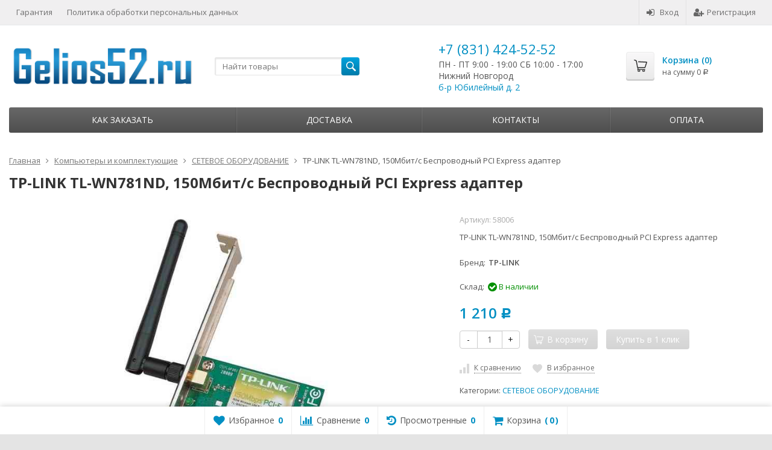

--- FILE ---
content_type: text/html; charset=utf-8
request_url: https://gelios52.ru/kompyuternaya-tekhnika/syetyevoye-oborudovaniye/tp-link-tl-wn781nd-150mbits-besprovodnyy-pci-express-adapter/reviews/
body_size: 180735
content:
<!DOCTYPE html>

<html lang="ru-RU">
<head prefix="product: http://ogp.me/ns/product#">
	<meta http-equiv="Content-Type" content="text/html; charset=utf-8">
	<meta name="viewport" content="width=device-width, initial-scale=1">
	<title>TP-LINK TL-WN781ND, 150Мбит/с Беспроводный PCI Express адаптер отзывы</title>
	<meta name="Keywords" content="TP-LINK TL-WN781ND, 150Мбит/с Беспроводный PCI Express адаптер, СЕТЕВОЕ ОБОРУДОВАНИЕ, Отзывы">
	<meta name="Description" content="TP-LINK TL-WN781ND, 150Мбит/с Беспроводный PCI Express адаптер">
	<link rel="shortcut icon" href="/favicon.ico">
				<!-- rss -->
							<link rel="alternate" type="application/rss+xml" title="gelios52" href="https://gelios52.ru/news/rss/">
			
	<!-- CSS -->
	<link href="/wa-content/font/ruble/arial/fontface.css?v7.5.1.287" rel="stylesheet">
	
	<link href="//maxcdn.bootstrapcdn.com/font-awesome/latest/css/font-awesome.min.css" rel="stylesheet">
	<link href="/wa-data/public/site/themes/supreme/css/bootstrap-custom.css?v1.7.2" rel="stylesheet">
	<link href="/wa-data/public/site/themes/supreme/css/site.css?v1.7.2" rel="stylesheet">
	

			<!-- wa CSS -->
		
		<!-- /wa CSS -->
	
	<!--[if lt IE 9]>
		<script src="/wa-data/public/site/themes/supreme/js/respond.min.js?v1.7.2"></script>
		<script src="/wa-data/public/site/themes/supreme/js/html5shiv.min.js?v1.7.2"></script>
	<![endif]-->

	<script src="/wa-content/js/jquery/jquery-1.11.1.min.js?v1.14.10"></script>
	<script src="/wa-content/js/jquery/jquery-migrate-1.2.1.min.js?v1.14.10"></script>

	<link href="https://fonts.googleapis.com/css?family=Open+Sans:400,600,700&amp;subset=cyrillic" rel="stylesheet">

	
	<script src="/wa-data/public/site/themes/supreme/js/lib.min.js?v1.7.2"></script>

		
				
			
								
	
	

	<script>
		var vars = {"site":{"path":{}},"enable_ajax_search":false,"site_max_width":"1300","content_width":"967.50","shop":{"cart_url":"\/cart\/"}};
	</script>

	<script src="/wa-data/public/site/themes/supreme/js/supreme.js?v1.7.2"></script>

	
			<!-- "nofollow" for pages not to be indexed, e.g. customer account -->
<meta name="robots" content="noindex,nofollow">

<link href="/wa-data/public/shop/themes/supreme/css/shop.css?v1.7.2" rel="stylesheet">




<script src="/wa-data/public/shop/themes/supreme/js/supreme.shop.js?v1.7.2"></script>


<script src="/wa-data/public/shop/themes/supreme/js/product.js?v1.7.2"></script>

	<script src="/wa-apps/shop/js/rate.widget.js"></script>
	<script src="/wa-data/public/shop/themes/supreme/js/reviews.js"></script>



		
	<!-- plugin hook: 'frontend_head' -->
	
	<link rel="stylesheet" href="/wa-apps/shop/plugins/smartsearch/css/themes/base/jquery.ui.all.css">
<link rel="stylesheet" href="/wa-apps/shop/plugins/smartsearch/css/themes/base/jquery.ui.theme.css">
<script src="/wa-content/js/jquery-ui/jquery.ui.core.min.js" defer></script>
<script src="/wa-content/js/jquery-ui/jquery.ui.widget.min.js" defer></script>
<script src="/wa-content/js/jquery-ui/jquery.ui.position.min.js" defer></script>
<script src="/wa-content/js/jquery-ui/jquery.ui.autocomplete.min.js" defer></script>

<style>
    .ui-autocomplete{
        width:  auto !important;
        z-index: 9999 !important;
    }
    .autocomplete_img{
        float: left;
    }
    .autocomplete_content{
        padding-left: 5px;
        float: left;
        width: 300px;
    }
    .autocomplete_clear{
        clear: both
    }
    a.autocomplete_link{
        color: #000000 !important;
    }
    a.autocomplete_link:hover{
        color: #000000 !important;
    }
    .autocomplete_price{
        color: #FF0000;
        font-weight: bold;
    }
</style>

<script defer>
    jQuery(function ($) {
        $(document).ready(function () {
            if ($("#search").length > 0) {
                $('#search').autocomplete({
                    delay: 500,
                    minLength: parseInt('2'),
                    source: function (request, response) {
                        request.term = request.term.replace(/^\s+|\s+$/g, '');
                        var query = request.term.replace(/\s+/g, '+');
                        $.ajax({
                            url: '/smartsearch/',
                            data: {
                                term: query
                            },
                            type: "GET",
                            dataType: "json",
                            success: function (data) {
                                if (data.status == 'ok') {
                                    var items = $.map(data.data, function (item) {
                                        var img = '';
                                        if (item.img_url) {
                                            img = '<img src="' + item.img_url + '" />';
                                        }
                                        return {
                                            label: item.name,
                                            value: item.name,
                                            url: item.frontend_url,
                                            text: '<div class="autocomplete_img">' + img + '</div>\
                                                <div class="autocomplete_content">\
                                                <span class="autocomplete_name">' + item.name + '</span>\
                                                <span class="autocomplete_price">' + item.price_str + '</span>\
                                                </div>\
                                                <br class="autocomplete_clear"/>'
                                        }
                                    });
                                    response(items);
                                }
                            }
                        });
                    },
                    select: function (event, ui) {
                        location.href = ui.item.url;
                    }
                }).data("autocomplete")._renderMenu = function (ul, items) {
                    $.each(items, function (index, item) {
                        $('<li></li>')
                                .data('item.autocomplete', item)
                                .append('<a href="' + item.url + '">' + item.text + '</a>')
                                .appendTo(ul);
                    });
                };
            }
        });
    });
</script><link rel="stylesheet" href="/wa-apps/shop/plugins/storequickorder/css/storequickorder.css">
<style>
 
/* Стиль отвечающий за кнопку "Заказать" в диалоговом окне */
#storequickorder input.submit-button {
   /* width: 96%; margin-left: 2%; - кнопка во всю ширину */
}


/* Стиль названий полей в диалоговом окне */
#storequickorder div.wa-name {
    /* text-align: right; - прижимает название к праву */
}
</style>
<script src="/wa-apps/shop/plugins/storequickorder/js/storequickorder.js">
</script><script>
function storequickorder_event_order_created() {
    //yaCounterXXXXXX.reachGoal('TARGET_NAME');
    //return true;
}
$(function(){ $.storequickorder.setOptions({always_show_active_button : false,button_name : "Купить в 1 клик",button_cart_name : "Купить в 1 клик",button_name_not_available : "Купить в 1 клик",window_vert_align : true,window_style_position_absolute : false,window_margin_top : "200",check_stock_delay : "200",yaCounter_enabled : 1,ga_enabled : 1,yaCounter_id : "16835692",yaCounter_target_name : "ORDER_SUCCESS",ga_id : "UA-104481806-1",ga_target_name : "ORDER_SUCCESS"}) });</script><!--kmphonemaskvalidate ru.kmwa-->
<script src="/wa-apps/shop/plugins/kmphonemaskvalidate/js/jquery.mask.min.js?v1.3.0.0" type="application/javascript" data-script-exception="1"></script>
<script src="/wa-apps/shop/plugins/kmphonemaskvalidate/js/kmphonemaskvalidate.min.js?v1.3.0.0" type="application/javascript" data-script-exception="1"></script>
<!/--kmphonemaskvalidate-->    <meta name="robots" content="index, follow"/>

	
			<link href="/wa-data/public/site/themes/supreme/themes/blue1/theme.css?v1.7.2" rel="stylesheet">
	
			<!-- wa headJs -->
		<script type="text/javascript">
(function(i,s,o,g,r,a,m){i['GoogleAnalyticsObject']=r;i[r]=i[r]||function(){
(i[r].q=i[r].q||[]).push(arguments)},i[r].l=1*new Date();a=s.createElement(o),
m=s.getElementsByTagName(o)[0];a.async=1;a.src=g;m.parentNode.insertBefore(a,m)
})(window,document,'script','//www.google-analytics.com/analytics.js','ga');
ga('create', 'UA-104481806-1', 'auto');
ga('send', 'pageview');

</script>
		<!-- / wa headJs -->
				<!-- wa JS -->
		
		<!-- / wa JS -->
	
	
						
	
		
	
	
	
	
	
	
			<style>
		.site_max_width .container-fluid {
			max-width: 1330px;
		}

		#homeslider_photos.stacked .item-in{
			width: 967.50px;
		}

		#homeslider_photos.fw .item-in,
		#homeslider_photos.not_fw .item-in {
			width: 1300px;
		}

		.bg_tex .site_wrap,
		.bg_img .site_wrap {
			max-width: 1380px;
		}
		</style>
	
	
			
					</head>
<body class=" theme-blue1 theme_not_flat site_max_width bg_tex"  style="background-color:#e4e4e4; background-image: url('/wa-data/public/site/themes/supreme/img/themesettings/bg_tex/gradient_squares.png');">



<div class="remodal-bg">
<div class="site_wrap">

	<div id="topnav" class="has_site_menu">
	<div class="container-fluid">
		<nav class="topnav-in">
							<div class="auth_menu">
					<ul class="menu">

						
						
						
																				<li class="h_login"><a href="/login/" rel="nofollow"><i class="fa fa-sign-in"></i>Вход</a></li>
							<li class="h_reg"><a href="/signup/" rel="nofollow"><i class="fa fa-user-plus"></i>Регистрация</a></li>
																		</ul>
				</div>
			
							<div class="site_menu">
					<ul class="menu hidden-xs">
						
																																																																							
																																																										<li ><a href="/site/">Гарантия</a></li>
																																																																			<li ><a href="/site/politika-obrabotki-personalnykh-dannykh/">Политика обработки персональных данных</a></li>
																														
						
						<li class="menu-more hassub hidden">
							<a href="#">Ещё <i class="fa fa-angle-down"></i></a>
							<ul class="submenu dropdown-menu"></ul>
						</li>
					</ul>
				</div>
			
							<div class="h_search visible-sm-block visible-xs-block">
					<!-- product search -->
					<form method="get" action="/search/" class="search">
						<input class="search-field" autocomplete="off" type="search" name="query"  placeholder="Найти товары">
						<button class="btn btn-primary" type="submit"><i></i></button>
					</form>
				</div>
					</nav>
		<div class="clear-both"></div>
	</div>
</div>
<!-- / #topnav -->

	<header id="header" class="container-fluid">
	<div class="row">
		<div class="col col-md-3 col-sm-4 col-xs-6 h_logo">
			<a href="/">
									<img src="/wa-data/public/site/themes/supreme/img/logo.png?v1564127728" alt="gelios52">
							</a>
		</div>

					<div class="col col-md-3 col-xs-6 h_search hidden-xs hidden-sm">
				<form method="get" action="/search/" class="search">
					<input class="search-field" id="search" autocomplete="off" type="search" name="query"  placeholder="Найти товары">
					<button class="btn btn-primary" type="submit"><i></i></button>
				</form>

							</div>

							<div class="col col-md-3 col-sm-4 col-xs-6 h_contacts custom">
					<div class="in">
						<!-- block: 'supreme.header.contacts' -->
						<div class="phone">+7 (831) 424-52-52</div>

<p>ПН - ПТ 9:00 - 19:00 СБ 10:00 - 17:00</p> 
<p>Нижний Новгород</p>
<p><a href="http://gelios52.ru/contacts/" target="_blank">б-р Юбилейный д. 2</a></p>

					</div>
				</div>
			
			<div class="col col-md-3 col-sm-4 h_cart hidden-xs">
				<div class="in">
										
										
					<a href="/cart/" id="cart" class=" empty" rel="nofollow">
						<i class="icon"></i>
						<div class="cart_summary">
							Корзина (<span class="cart_count cart-count">0</span>)
						</div>
						<div class="cart_total_wrap">на сумму <span class="cart_total cart-total">0 <span class="ruble">Р</span></span></div>
					</a>
				</div>
			</div>
			</div>
</header>

	<div class="container-fluid menubars">
							
				
	
		<div class="menubar h_menu1 visible-xs-block">
		<div class="menu_header clearfix">
			<span class="menu_toggle"><i class="fa fa-bars"></i>Меню</span>
		</div>
		<div class="menu_wrapper">
			<ul class="menu menu_dropdown"><li class=""><div class="link"><a data-icon-id="8" href="/site/" title="Гарантия">Гарантия</a></div></li><li class=""><div class="link"><a data-icon-id="10" href="/site/politika-obrabotki-personalnykh-dannykh/" title="Политика обработки персональных данных">Политика обработки персональных данных</a></div></li><li class=""><div class="link"><a data-icon-id="1" href="/kak-zakazat/" title="Как заказать">Как заказать</a></div></li><li class=""><div class="link"><a data-icon-id="2" href="/shipping/" title="Доставка">Доставка</a></div></li><li class=""><div class="link"><a data-icon-id="4" href="/contacts/" title="Контакты">Контакты</a></div></li><li class=""><div class="link"><a data-icon-id="5" href="/oplata/" title="Оплата">Оплата</a></div></li></ul>
		</div>
	</div>
	
					
										<div class="menubar h_menu2 menu_dark">
			<div class="menu_header visible-xs-block clearfix">
				<span class="menu_toggle"><i class="fa fa-bars"></i>Каталог</span>
			</div>

			
			
			<div class="menu_wrapper hidden-xs clearfix">
				<ul class="menu menu_dropdown"><li class=""><div class="link"><a data-icon-id="1" href="/kak-zakazat/" title="Как заказать">Как заказать</a></div></li><li class=""><div class="link"><a data-icon-id="2" href="/shipping/" title="Доставка">Доставка</a></div></li><li class=""><div class="link"><a data-icon-id="4" href="/contacts/" title="Контакты">Контакты</a></div></li><li class=""><div class="link"><a data-icon-id="5" href="/oplata/" title="Оплата">Оплата</a></div></li><li class="menu-more hassub hidden"><div class="link"><a href="#">...</a></div><div class="submenu sub_dropdown sub_one_level"><ul class="level2"></ul></div></li></ul>
			</div>
			<div class="menu_wrapper hidden-sm hidden-md hidden-lg clearfix">
				<ul class="menu menu_dropdown"><li class=" hassub"><div class="link"><span class="sub_toggle"><i class="fa fa-plus"></i><i class="fa fa-minus"></i></span><a data-icon-id="692" href="/stroymaterialy/" title="Стройматериалы">Стройматериалы</a></div><div class="submenu sub_dropdown sub_all_levels"><div class="col "><ul class="level2"><li class=""><div class="link"><a data-icon-id="701" href="/stroymaterialy/penoplast/" title="Пенопласт">Пенопласт</a></div></li><li class=""><div class="link"><a data-icon-id="700" href="/stroymaterialy/gruntovki/" title="Грунтовки">Грунтовки</a></div></li><li class=""><div class="link"><a data-icon-id="699" href="/stroymaterialy/shtukaturnye-i-stroitelnye-smesi/" title="Штукатурные и строительные смеси">Штукатурные и строительные смеси</a></div></li></ul></div><div class="col "><ul class="level2"><li class=""><div class="link"><a data-icon-id="698" href="/stroymaterialy/klei/" title="Клеи">Клеи</a></div></li><li class=""><div class="link"><span class="sub_toggle"><i class="fa fa-plus"></i><i class="fa fa-minus"></i></span><a data-icon-id="695" href="/stroymaterialy/gipsokartonnye-sistemy/" title="Гипсокартонные системы">Гипсокартонные системы</a></div><div class="submenu sub_dropdown sub_all_levels"><ul class="level3"><li class=""><div class="link"><a data-icon-id="697" href="/stroymaterialy/gipsokartonnye-sistemy/gipsokartonnyy-list-gkl/" title="Гипсокартонный лист (ГКЛ)">Гипсокартонный лист (ГКЛ)</a></div></li><li class=""><div class="link"><a data-icon-id="696" href="/stroymaterialy/gipsokartonnye-sistemy/gipsovoloknistyy-list-gvl/" title="Гипсоволокнистый лист (ГВЛ)">Гипсоволокнистый лист (ГВЛ)</a></div></li></ul></div></li><li class=""><div class="link"><a data-icon-id="694" href="/stroymaterialy/profil-i-komplektuyushchie/" title="Профиль и комплектующие">Профиль и комплектующие</a></div></li></ul></div><div class="col "><ul class="level2"><li class=""><div class="link"><a data-icon-id="693" href="/stroymaterialy/shpatlevki/" title="Шпатлевки">Шпатлевки</a></div></li></ul></div></div></li><li class=" hassub"><div class="link"><span class="sub_toggle"><i class="fa fa-plus"></i><i class="fa fa-minus"></i></span><a data-icon-id="291" href="/noutbuki-planshety-telefony/" title="Ноутбуки, планшеты, телефоны">Ноутбуки, планшеты, телефоны</a></div><div class="submenu sub_dropdown sub_all_levels"><div class="col "><ul class="level2"><li class=""><div class="link"><a data-icon-id="46" href="/noutbuki-planshety-telefony/noutbuki/" title="НОУТБУКИ">НОУТБУКИ</a></div></li><li class=""><div class="link"><a data-icon-id="42" href="/noutbuki-planshety-telefony/planshyetnyye-kompyutyery/" title="ПЛАНШЕТНЫЕ КОМПЬЮТЕРЫ">ПЛАНШЕТНЫЕ КОМПЬЮТЕРЫ</a></div></li><li class=""><div class="link"><span class="sub_toggle"><i class="fa fa-plus"></i><i class="fa fa-minus"></i></span><a data-icon-id="547" href="/noutbuki-planshety-telefony/flesh-karty-nakopityeli/" title="ФЛЭШ-КАРТЫ, НАКОПИТЕЛИ">ФЛЭШ-КАРТЫ, НАКОПИТЕЛИ</a></div><div class="submenu sub_dropdown sub_all_levels"><ul class="level3"><li class=""><div class="link"><a data-icon-id="550" href="/noutbuki-planshety-telefony/flesh-karty-nakopityeli/sd-microsd-compactflash-karty/" title="SD, MicroSD, CompactFlash карты">SD, MicroSD, CompactFlash карты</a></div></li><li class=""><div class="link"><a data-icon-id="549" href="/noutbuki-planshety-telefony/flesh-karty-nakopityeli/usb-30/" title="USB 3.0">USB 3.0</a></div></li><li class=""><div class="link"><a data-icon-id="548" href="/noutbuki-planshety-telefony/flesh-karty-nakopityeli/usb-20/" title="USB 2.0">USB 2.0</a></div></li></ul></div></li></ul></div><div class="col "><ul class="level2"><li class=""><div class="link"><a data-icon-id="682" href="/noutbuki-planshety-telefony/bloki-pitaniya-dlya-noutbukov/" title="Блоки питания для ноутбуков">Блоки питания для ноутбуков</a></div></li><li class=""><div class="link"><a data-icon-id="683" href="/noutbuki-planshety-telefony/planshet-dlya-risovaniya/" title="Планшет для рисования">Планшет для рисования</a></div></li><li class=""><div class="link"><span class="sub_toggle"><i class="fa fa-plus"></i><i class="fa fa-minus"></i></span><a data-icon-id="147" href="/noutbuki-planshety-telefony/svyaz/" title="СВЯЗЬ">СВЯЗЬ</a></div><div class="submenu sub_dropdown sub_all_levels"><ul class="level3"><li class=""><div class="link"><a data-icon-id="149" href="/noutbuki-planshety-telefony/svyaz/mobilnyye-tyelyefony/" title="МОБИЛЬНЫЕ ТЕЛЕФОНЫ">МОБИЛЬНЫЕ ТЕЛЕФОНЫ</a></div></li><li class=" hassub"><div class="link"><span class="sub_toggle"><i class="fa fa-plus"></i><i class="fa fa-minus"></i></span><a data-icon-id="510" href="/noutbuki-planshety-telefony/svyaz/aksyessuary-dlya-tyelyefonov_1/" title="АКСЕССУАРЫ ДЛЯ ТЕЛЕФОНОВ">АКСЕССУАРЫ ДЛЯ ТЕЛЕФОНОВ</a></div><div class="submenu sub_dropdown sub_all_levels"><ul class="level4"><li class=""><div class="link"><a data-icon-id="546" href="/noutbuki-planshety-telefony/svyaz/aksyessuary-dlya-tyelyefonov_1/chekhly/" title="Чехлы">Чехлы</a></div></li><li class=""><div class="link"><a data-icon-id="511" href="/noutbuki-planshety-telefony/svyaz/aksyessuary-dlya-tyelyefonov_1/zashchitnye-stekla/" title="Защитные стекла">Защитные стекла</a></div></li><li class=""><div class="link"><a data-icon-id="223" href="/noutbuki-planshety-telefony/svyaz/aksyessuary-dlya-tyelyefonov_1/aksyessuary-dlya-tyelyefonov/" title="Внешние аккумуляторы">Внешние аккумуляторы</a></div></li><li class=""><div class="link"><a data-icon-id="642" href="/noutbuki-planshety-telefony/svyaz/aksyessuary-dlya-tyelyefonov_1/setevoe-zaryadnoe-ustroystvo/" title="Сетевое зарядное устройство">Сетевое зарядное устройство</a></div></li><li class=""><div class="link"><a data-icon-id="641" href="/noutbuki-planshety-telefony/svyaz/aksyessuary-dlya-tyelyefonov_1/avtomobilnye-zaryadnye-ustroystva/" title="Автомобильные зарядные устройства">Автомобильные зарядные устройства</a></div></li><li class=""><div class="link"><a data-icon-id="643" href="/noutbuki-planshety-telefony/svyaz/aksyessuary-dlya-tyelyefonov_1/usb-kabeli/" title="USB Кабели">USB Кабели</a></div></li><li class=""><div class="link"><a data-icon-id="640" href="/noutbuki-planshety-telefony/svyaz/aksyessuary-dlya-tyelyefonov_1/avtoderzhatel/" title="Автодержатель">Автодержатель</a></div></li></ul></div></li><li class=""><div class="link"><a data-icon-id="148" href="/noutbuki-planshety-telefony/svyaz/tyelyefony/" title="ТЕЛЕФОНЫ">ТЕЛЕФОНЫ</a></div></li></ul></div></li></ul></div><div class="col "><ul class="level2"><li class=""><div class="link"><a data-icon-id="583" href="/noutbuki-planshety-telefony/umnyye-chasy/" title="УМНЫЕ ЧАСЫ">УМНЫЕ ЧАСЫ</a></div></li></ul></div></div></li><li class=" hassub"><div class="link"><span class="sub_toggle"><i class="fa fa-plus"></i><i class="fa fa-minus"></i></span><a data-icon-id="83" href="/televizory-audio-video-tekhnika/" title="Телевизоры, аудио-видео техника">Телевизоры, аудио-видео техника</a></div><div class="submenu sub_dropdown sub_all_levels"><div class="col "><ul class="level2"><li class=""><div class="link"><a data-icon-id="85" href="/televizory-audio-video-tekhnika/lcd-tyelyevizory/" title="ТЕЛЕВИЗОРЫ">ТЕЛЕВИЗОРЫ</a></div></li><li class=""><div class="link"><a data-icon-id="92" href="/televizory-audio-video-tekhnika/domashniye-kinotyeatry/" title="ДОМАШНИЕ КИНОТЕАТРЫ">ДОМАШНИЕ КИНОТЕАТРЫ</a></div></li><li class=""><div class="link"><a data-icon-id="88" href="/televizory-audio-video-tekhnika/muzykalnyye-tsyentry/" title="МУЗЫКАЛЬНЫЕ ЦЕНТРЫ">МУЗЫКАЛЬНЫЕ ЦЕНТРЫ</a></div></li><li class=""><div class="link"><a data-icon-id="181" href="/televizory-audio-video-tekhnika/portativnaya-akustika/" title="ПОРТАТИВНАЯ АКУСТИКА">ПОРТАТИВНАЯ АКУСТИКА</a></div></li></ul></div><div class="col "><ul class="level2"><li class=""><div class="link"><a data-icon-id="89" href="/televizory-audio-video-tekhnika/magnitoly/" title="МАГНИТОЛЫ">МАГНИТОЛЫ</a></div></li><li class=""><div class="link"><a data-icon-id="685" href="/televizory-audio-video-tekhnika/proigryvateli-vinila/" title="Проигрыватели винила">Проигрыватели винила</a></div></li><li class=""><div class="link"><a data-icon-id="648" href="/televizory-audio-video-tekhnika/pristavki/" title="Приставки">Приставки</a></div></li><li class=""><div class="link"><a data-icon-id="214" href="/televizory-audio-video-tekhnika/radiobudilniki/" title="РАДИОБУДИЛЬНИКИ">РАДИОБУДИЛЬНИКИ</a></div></li></ul></div><div class="col "><ul class="level2"><li class=""><div class="link"><a data-icon-id="213" href="/televizory-audio-video-tekhnika/radiopriyomniki/" title="РАДИОПРИЁМНИКИ">РАДИОПРИЁМНИКИ</a></div></li><li class=""><div class="link"><a data-icon-id="212" href="/televizory-audio-video-tekhnika/antyenna/" title="АНТЕННА">АНТЕННА</a></div></li><li class=""><div class="link"><a data-icon-id="90" href="/televizory-audio-video-tekhnika/nastyennyye-kronshtyeyny/" title="НАСТЕННЫЕ КРОНШТЕЙНЫ">НАСТЕННЫЕ КРОНШТЕЙНЫ</a></div></li></ul></div></div></li><li class=" hassub"><div class="link"><span class="sub_toggle"><i class="fa fa-plus"></i><i class="fa fa-minus"></i></span><a data-icon-id="434" href="/bytovaya-tekhnika/" title="Бытовая техника">Бытовая техника</a></div><div class="submenu sub_dropdown sub_all_levels"><div class="col "><ul class="level2"><li class=""><div class="link"><span class="sub_toggle"><i class="fa fa-plus"></i><i class="fa fa-minus"></i></span><a data-icon-id="107" href="/bytovaya-tekhnika/melkaya-bytovaya-tekhnika/" title="Мелкая бытовая техника">Мелкая бытовая техника</a></div><div class="submenu sub_dropdown sub_all_levels"><ul class="level3"><li class=""><div class="link"><a data-icon-id="634" href="/bytovaya-tekhnika/melkaya-bytovaya-tekhnika/dispyensyery/" title="ДИСПЕНСЕРЫ">ДИСПЕНСЕРЫ</a></div></li><li class=""><div class="link"><a data-icon-id="633" href="/bytovaya-tekhnika/melkaya-bytovaya-tekhnika/sushilki-dlya-ruk/" title="СУШИЛКИ ДЛЯ РУК">СУШИЛКИ ДЛЯ РУК</a></div></li><li class=""><div class="link"><a data-icon-id="109" href="/bytovaya-tekhnika/melkaya-bytovaya-tekhnika/blyendyery/" title="БЛЕНДЕРЫ">БЛЕНДЕРЫ</a></div></li><li class=""><div class="link"><a data-icon-id="136" href="/bytovaya-tekhnika/melkaya-bytovaya-tekhnika/vyesy-kukhonnyye/" title="ВЕСЫ КУХОННЫЕ">ВЕСЫ КУХОННЫЕ</a></div></li><li class=""><div class="link"><a data-icon-id="130" href="/bytovaya-tekhnika/melkaya-bytovaya-tekhnika/grili-sushilki-i-barbyekyu/" title="ГРИЛИ, СУШИЛКИ И БАРБЕКЮ">ГРИЛИ, СУШИЛКИ И БАРБЕКЮ</a></div></li><li class=""><div class="link"><a data-icon-id="111" href="/bytovaya-tekhnika/melkaya-bytovaya-tekhnika/izmyelchityeli/" title="ИЗМЕЛЬЧИТЕЛИ">ИЗМЕЛЬЧИТЕЛИ</a></div></li><li class=""><div class="link"><a data-icon-id="112" href="/bytovaya-tekhnika/melkaya-bytovaya-tekhnika/kombayny/" title="КОМБАЙНЫ">КОМБАЙНЫ</a></div></li><li class=""><div class="link"><a data-icon-id="114" href="/bytovaya-tekhnika/melkaya-bytovaya-tekhnika/kofyevarki/" title="КОФЕВАРКИ">КОФЕВАРКИ</a></div></li><li class=""><div class="link"><a data-icon-id="113" href="/bytovaya-tekhnika/melkaya-bytovaya-tekhnika/kofyemashiny/" title="КОФЕМАШИНЫ">КОФЕМАШИНЫ</a></div></li><li class=""><div class="link"><a data-icon-id="115" href="/bytovaya-tekhnika/melkaya-bytovaya-tekhnika/kofyemolki/" title="КОФЕМОЛКИ">КОФЕМОЛКИ</a></div></li><li class=""><div class="link"><a data-icon-id="116" href="/bytovaya-tekhnika/melkaya-bytovaya-tekhnika/kukhonnyye-elyektropribory/" title="КУХОННЫЕ ЭЛЕКТРОПРИБОРЫ">КУХОННЫЕ ЭЛЕКТРОПРИБОРЫ</a></div></li><li class=""><div class="link"><a data-icon-id="117" href="/bytovaya-tekhnika/melkaya-bytovaya-tekhnika/lomtyeryezki/" title="ЛОМТЕРЕЗКИ">ЛОМТЕРЕЗКИ</a></div></li><li class=""><div class="link"><a data-icon-id="119" href="/bytovaya-tekhnika/melkaya-bytovaya-tekhnika/miksyery/" title="МИКСЕРЫ">МИКСЕРЫ</a></div></li><li class=""><div class="link"><a data-icon-id="122" href="/bytovaya-tekhnika/melkaya-bytovaya-tekhnika/multivarki/" title="МУЛЬТИВАРКИ">МУЛЬТИВАРКИ</a></div></li><li class=""><div class="link"><a data-icon-id="123" href="/bytovaya-tekhnika/melkaya-bytovaya-tekhnika/myasorubki/" title="МЯСОРУБКИ">МЯСОРУБКИ</a></div></li><li class=""><div class="link"><a data-icon-id="135" href="/bytovaya-tekhnika/melkaya-bytovaya-tekhnika/ochistityeli-vozdukha/" title="ОЧИСТИТЕЛИ ВОЗДУХА">ОЧИСТИТЕЛИ ВОЗДУХА</a></div></li><li class=""><div class="link"><a data-icon-id="124" href="/bytovaya-tekhnika/melkaya-bytovaya-tekhnika/parovarki/" title="ПАРОВАРКИ">ПАРОВАРКИ</a></div></li><li class=""><div class="link"><a data-icon-id="133" href="/bytovaya-tekhnika/melkaya-bytovaya-tekhnika/parogyenyeratory/" title="ПАРОГЕНЕРАТОРЫ">ПАРОГЕНЕРАТОРЫ</a></div></li><li class=""><div class="link"><a data-icon-id="125" href="/bytovaya-tekhnika/melkaya-bytovaya-tekhnika/sokovyzhimalki/" title="СОКОВЫЖИМАЛКИ">СОКОВЫЖИМАЛКИ</a></div></li><li class=""><div class="link"><a data-icon-id="137" href="/bytovaya-tekhnika/melkaya-bytovaya-tekhnika/tyermopoty/" title="ТЕРМОПОТЫ">ТЕРМОПОТЫ</a></div></li><li class=""><div class="link"><a data-icon-id="126" href="/bytovaya-tekhnika/melkaya-bytovaya-tekhnika/tostyery/" title="ТОСТЕРЫ">ТОСТЕРЫ</a></div></li><li class=""><div class="link"><a data-icon-id="127" href="/bytovaya-tekhnika/melkaya-bytovaya-tekhnika/utyugi/" title="УТЮГИ">УТЮГИ</a></div></li><li class=""><div class="link"><a data-icon-id="132" href="/bytovaya-tekhnika/melkaya-bytovaya-tekhnika/khlyebopyechi/" title="ХЛЕБОПЕЧИ">ХЛЕБОПЕЧИ</a></div></li><li class=""><div class="link"><a data-icon-id="129" href="/bytovaya-tekhnika/melkaya-bytovaya-tekhnika/chayniki/" title="ЧАЙНИКИ">ЧАЙНИКИ</a></div></li><li class=""><div class="link"><a data-icon-id="108" href="/bytovaya-tekhnika/melkaya-bytovaya-tekhnika/elyektropyechi/" title="ЭЛЕКТРОПЕЧИ">ЭЛЕКТРОПЕЧИ</a></div></li></ul></div></li><li class=""><div class="link"><span class="sub_toggle"><i class="fa fa-plus"></i><i class="fa fa-minus"></i></span><a data-icon-id="150" href="/bytovaya-tekhnika/vstraivaemaya-tekhnika/" title="Встраиваемая техника">Встраиваемая техника</a></div><div class="submenu sub_dropdown sub_all_levels"><ul class="level3"><li class=""><div class="link"><a data-icon-id="153" href="/bytovaya-tekhnika/vstraivaemaya-tekhnika/aksyessuary-i-filtra/" title="АКСЕССУАРЫ И ФИЛЬТРА">АКСЕССУАРЫ И ФИЛЬТРА</a></div></li><li class=""><div class="link"><a data-icon-id="161" href="/bytovaya-tekhnika/vstraivaemaya-tekhnika/varochnyye-povyerkhnosti-gazovyye/" title="ВАРОЧНЫЕ ПОВЕРХНОСТИ ГАЗОВЫЕ">ВАРОЧНЫЕ ПОВЕРХНОСТИ ГАЗОВЫЕ</a></div></li><li class=""><div class="link"><a data-icon-id="160" href="/bytovaya-tekhnika/vstraivaemaya-tekhnika/varochnyye-elyektropovyerkhnosti/" title="ВАРОЧНЫЕ ЭЛЕКТРОПОВЕРХНОСТИ">ВАРОЧНЫЕ ЭЛЕКТРОПОВЕРХНОСТИ</a></div></li><li class=""><div class="link"><a data-icon-id="164" href="/bytovaya-tekhnika/vstraivaemaya-tekhnika/vstraivayemaya-posudomoyechnaya-mashina/" title="ВСТРАИВАЕМАЯ ПОСУДОМОЕЧНАЯ МАШИНА">ВСТРАИВАЕМАЯ ПОСУДОМОЕЧНАЯ МАШИНА</a></div></li><li class=""><div class="link"><a data-icon-id="163" href="/bytovaya-tekhnika/vstraivaemaya-tekhnika/vstraivayemaya-stiralnaya-mashina/" title="ВСТРАИВАЕМАЯ СТИРАЛЬНАЯ МАШИНА">ВСТРАИВАЕМАЯ СТИРАЛЬНАЯ МАШИНА</a></div></li><li class=""><div class="link"><a data-icon-id="155" href="/bytovaya-tekhnika/vstraivaemaya-tekhnika/vstraivayemyye-kofyemashiny/" title="ВСТРАИВАЕМЫЕ КОФЕМАШИНЫ">ВСТРАИВАЕМЫЕ КОФЕМАШИНЫ</a></div></li><li class=""><div class="link"><a data-icon-id="166" href="/bytovaya-tekhnika/vstraivaemaya-tekhnika/vstraivayemyye-mikrovolnovyye-pyechi/" title="ВСТРАИВАЕМЫЕ МИКРОВОЛНОВЫЕ ПЕЧИ">ВСТРАИВАЕМЫЕ МИКРОВОЛНОВЫЕ ПЕЧИ</a></div></li><li class=""><div class="link"><a data-icon-id="156" href="/bytovaya-tekhnika/vstraivaemaya-tekhnika/vstraivayemyye-morozilnyye-kamyery/" title="ВСТРАИВАЕМЫЕ МОРОЗИЛЬНЫЕ КАМЕРЫ">ВСТРАИВАЕМЫЕ МОРОЗИЛЬНЫЕ КАМЕРЫ</a></div></li><li class=""><div class="link"><a data-icon-id="165" href="/bytovaya-tekhnika/vstraivaemaya-tekhnika/vstraivayemyye-kholodilniki/" title="ВСТРАИВАЕМЫЕ ХОЛОДИЛЬНИКИ">ВСТРАИВАЕМЫЕ ХОЛОДИЛЬНИКИ</a></div></li><li class=""><div class="link"><a data-icon-id="158" href="/bytovaya-tekhnika/vstraivaemaya-tekhnika/vytyazhki/" title="ВЫТЯЖКИ">ВЫТЯЖКИ</a></div></li><li class=""><div class="link"><a data-icon-id="162" href="/bytovaya-tekhnika/vstraivaemaya-tekhnika/dukhovyye-shkafy-gazovyye/" title="ДУХОВЫЕ ШКАФЫ ГАЗОВЫЕ">ДУХОВЫЕ ШКАФЫ ГАЗОВЫЕ</a></div></li><li class=""><div class="link"><a data-icon-id="159" href="/bytovaya-tekhnika/vstraivaemaya-tekhnika/dukhovyye-shkafy-elyektrichyeskiye/" title="ДУХОВЫЕ ШКАФЫ ЭЛЕКТРИЧЕСКИЕ">ДУХОВЫЕ ШКАФЫ ЭЛЕКТРИЧЕСКИЕ</a></div></li><li class=""><div class="link"><a data-icon-id="154" href="/bytovaya-tekhnika/vstraivaemaya-tekhnika/izmyelchityeli-pishchyevykh-otkhodov/" title="ИЗМЕЛЬЧИТЕЛИ ПИЩЕВЫХ ОТХОДОВ">ИЗМЕЛЬЧИТЕЛИ ПИЩЕВЫХ ОТХОДОВ</a></div></li><li class=""><div class="link"><a data-icon-id="157" href="/bytovaya-tekhnika/vstraivaemaya-tekhnika/moyki/" title="МОЙКИ">МОЙКИ</a></div></li><li class=""><div class="link"><a data-icon-id="151" href="/bytovaya-tekhnika/vstraivaemaya-tekhnika/smyesityeli/" title="СМЕСИТЕЛИ">СМЕСИТЕЛИ</a></div></li></ul></div></li></ul></div><div class="col "><ul class="level2"><li class=""><div class="link"><span class="sub_toggle"><i class="fa fa-plus"></i><i class="fa fa-minus"></i></span><a data-icon-id="138" href="/bytovaya-tekhnika/klimaticheskaya-tekhnika/" title="Климатическая техника">Климатическая техника</a></div><div class="submenu sub_dropdown sub_all_levels"><ul class="level3"><li class=""><div class="link"><a data-icon-id="512" href="/bytovaya-tekhnika/klimaticheskaya-tekhnika/vyentilyatsionnaya-sistyema/" title="ВЕНТИЛЯЦИОННАЯ СИСТЕМА">ВЕНТИЛЯЦИОННАЯ СИСТЕМА</a></div></li><li class=""><div class="link"><a data-icon-id="140" href="/bytovaya-tekhnika/klimaticheskaya-tekhnika/vyentilyatory/" title="ВЕНТИЛЯТОРЫ">ВЕНТИЛЯТОРЫ</a></div></li><li class=""><div class="link"><a data-icon-id="142" href="/bytovaya-tekhnika/klimaticheskaya-tekhnika/konvyektory/" title="КОНВЕКТОРЫ">КОНВЕКТОРЫ</a></div></li><li class=""><div class="link"><a data-icon-id="143" href="/bytovaya-tekhnika/klimaticheskaya-tekhnika/konditsionyery/" title="КОНДИЦИОНЕРЫ">КОНДИЦИОНЕРЫ</a></div></li><li class=""><div class="link"><a data-icon-id="141" href="/bytovaya-tekhnika/klimaticheskaya-tekhnika/obogryevatyeli/" title="ОБОГРЕВАТЕЛИ">ОБОГРЕВАТЕЛИ</a></div></li><li class=""><div class="link"><a data-icon-id="139" href="/bytovaya-tekhnika/klimaticheskaya-tekhnika/tyeplovyye-zavyesy/" title="ТЕПЛОВЫЕ ЗАВЕСЫ">ТЕПЛОВЫЕ ЗАВЕСЫ</a></div></li><li class=""><div class="link"><a data-icon-id="144" href="/bytovaya-tekhnika/klimaticheskaya-tekhnika/uvlazhnityeli/" title="УВЛАЖНИТЕЛИ">УВЛАЖНИТЕЛИ</a></div></li></ul></div></li></ul></div><div class="col "><ul class="level2"><li class=""><div class="link"><span class="sub_toggle"><i class="fa fa-plus"></i><i class="fa fa-minus"></i></span><a data-icon-id="95" href="/bytovaya-tekhnika/krupnaya-bytovaya-tekhnika/" title="Крупная Бытовая техника">Крупная Бытовая техника</a></div><div class="submenu sub_dropdown sub_all_levels"><ul class="level3"><li class=""><div class="link"><a data-icon-id="689" href="/bytovaya-tekhnika/krupnaya-bytovaya-tekhnika/robot-pylyesosy/" title="РОБОТЫ-ПЫЛЕСОСЫ">РОБОТЫ-ПЫЛЕСОСЫ</a></div></li><li class=""><div class="link"><a data-icon-id="105" href="/bytovaya-tekhnika/krupnaya-bytovaya-tekhnika/vodonagryevatyeli/" title="ВОДОНАГРЕВАТЕЛИ">ВОДОНАГРЕВАТЕЛИ</a></div></li><li class=""><div class="link"><a data-icon-id="101" href="/bytovaya-tekhnika/krupnaya-bytovaya-tekhnika/mikrovolnovyye-pyechi/" title="МИКРОВОЛНОВЫЕ ПЕЧИ">МИКРОВОЛНОВЫЕ ПЕЧИ</a></div></li><li class=""><div class="link"><a data-icon-id="100" href="/bytovaya-tekhnika/krupnaya-bytovaya-tekhnika/morozilnyye-kamyery/" title="МОРОЗИЛЬНЫЕ КАМЕРЫ">МОРОЗИЛЬНЫЕ КАМЕРЫ</a></div></li><li class=""><div class="link"><a data-icon-id="103" href="/bytovaya-tekhnika/krupnaya-bytovaya-tekhnika/plity/" title="ПЛИТЫ">ПЛИТЫ</a></div></li><li class=""><div class="link"><a data-icon-id="104" href="/bytovaya-tekhnika/krupnaya-bytovaya-tekhnika/posudomoyechnyye-mashiny/" title="ПОСУДОМОЕЧНЫЕ МАШИНЫ">ПОСУДОМОЕЧНЫЕ МАШИНЫ</a></div></li><li class=""><div class="link"><a data-icon-id="102" href="/bytovaya-tekhnika/krupnaya-bytovaya-tekhnika/pylyesosy/" title="ПЫЛЕСОСЫ">ПЫЛЕСОСЫ</a></div></li><li class=""><div class="link"><a data-icon-id="98" href="/bytovaya-tekhnika/krupnaya-bytovaya-tekhnika/stiralnyye-mashiny/" title="СТИРАЛЬНЫЕ МАШИНЫ">СТИРАЛЬНЫЕ МАШИНЫ</a></div></li><li class=""><div class="link"><a data-icon-id="106" href="/bytovaya-tekhnika/krupnaya-bytovaya-tekhnika/sushilnyye-barabany/" title="СУШИЛЬНЫЕ БАРАБАНЫ">СУШИЛЬНЫЕ БАРАБАНЫ</a></div></li><li class=""><div class="link"><a data-icon-id="99" href="/bytovaya-tekhnika/krupnaya-bytovaya-tekhnika/kholodilniki/" title="ХОЛОДИЛЬНИКИ">ХОЛОДИЛЬНИКИ</a></div></li><li class=""><div class="link"><a data-icon-id="96" href="/bytovaya-tekhnika/krupnaya-bytovaya-tekhnika/gazovyye-kotly/" title="ГАЗОВЫЕ КОТЛЫ">ГАЗОВЫЕ КОТЛЫ</a></div></li></ul></div></li></ul></div></div></li><li class=" hassub"><div class="link"><span class="sub_toggle"><i class="fa fa-plus"></i><i class="fa fa-minus"></i></span><a data-icon-id="54" href="/ofisnaya-tekhnika/" title="Офисная техника">Офисная техника</a></div><div class="submenu sub_dropdown sub_all_levels"><div class="col "><ul class="level2"><li class=""><div class="link"><a data-icon-id="661" href="/ofisnaya-tekhnika/laminatory/" title="ЛАМИНАТОРЫ">ЛАМИНАТОРЫ</a></div></li><li class=""><div class="link"><a data-icon-id="55" href="/ofisnaya-tekhnika/mfu-lazyernyye/" title="МФУ ЛАЗЕРНЫЕ">МФУ ЛАЗЕРНЫЕ</a></div></li></ul></div><div class="col "><ul class="level2"><li class=""><div class="link"><a data-icon-id="56" href="/ofisnaya-tekhnika/mfu-struynyye/" title="МФУ СТРУЙНЫЕ">МФУ СТРУЙНЫЕ</a></div></li><li class=""><div class="link"><a data-icon-id="57" href="/ofisnaya-tekhnika/printyery-lazyernyye/" title="ПРИНТЕРЫ ЛАЗЕРНЫЕ">ПРИНТЕРЫ ЛАЗЕРНЫЕ</a></div></li></ul></div><div class="col "><ul class="level2"><li class=""><div class="link"><a data-icon-id="58" href="/ofisnaya-tekhnika/printyery-struynyye/" title="ПРИНТЕРЫ СТРУЙНЫЕ">ПРИНТЕРЫ СТРУЙНЫЕ</a></div></li></ul></div></div></li><li class=" hassub"><div class="link"><span class="sub_toggle"><i class="fa fa-plus"></i><i class="fa fa-minus"></i></span><a data-icon-id="437" href="/programmnoe-obespechenie/" title="Программное обеспечение">Программное обеспечение</a></div><div class="submenu sub_dropdown sub_all_levels"><div class="col "><ul class="level2"><li class=""><div class="link"><a data-icon-id="686" href="/programmnoe-obespechenie/antivirus/" title="Антивирус">Антивирус</a></div></li></ul></div><div class="col "><ul class="level2"><li class=""><div class="link"><a data-icon-id="438" href="/programmnoe-obespechenie/skydns-tarify/" title="SkyDNS тарифы">SkyDNS тарифы</a></div></li></ul></div></div></li><li class="active hassub"><div class="link"><span class="sub_toggle"><i class="fa fa-plus"></i><i class="fa fa-minus"></i></span><a data-icon-id="41" href="/kompyuternaya-tekhnika/" title="Компьютеры и комплектующие">Компьютеры и комплектующие</a></div><div class="submenu sub_dropdown sub_all_levels"><div class="col "><ul class="level2"><li class=""><div class="link"><span class="sub_toggle"><i class="fa fa-plus"></i><i class="fa fa-minus"></i></span><a data-icon-id="63" href="/kompyuternaya-tekhnika/komplyektuyushchiye/" title="КОМПЛЕКТУЮЩИЕ">КОМПЛЕКТУЮЩИЕ</a></div><div class="submenu sub_dropdown sub_all_levels"><ul class="level3"><li class=""><div class="link"><a data-icon-id="560" href="/kompyuternaya-tekhnika/komplyektuyushchiye/kontrollery/" title="Контроллеры">Контроллеры</a></div></li><li class=""><div class="link"><a data-icon-id="73" href="/kompyuternaya-tekhnika/komplyektuyushchiye/bloki-pitaniya/" title="БЛОКИ ПИТАНИЯ">БЛОКИ ПИТАНИЯ</a></div></li><li class=""><div class="link"><a data-icon-id="64" href="/kompyuternaya-tekhnika/komplyektuyushchiye/vidyeokarty/" title="ВИДЕОКАРТЫ">ВИДЕОКАРТЫ</a></div></li><li class=""><div class="link"><a data-icon-id="65" href="/kompyuternaya-tekhnika/komplyektuyushchiye/zhyestkiye-diski/" title="ЖЕСТКИЕ ДИСКИ">ЖЕСТКИЕ ДИСКИ</a></div></li><li class=""><div class="link"><a data-icon-id="66" href="/kompyuternaya-tekhnika/komplyektuyushchiye/zvukovyye-karty/" title="ЗВУКОВЫЕ КАРТЫ">ЗВУКОВЫЕ КАРТЫ</a></div></li><li class=""><div class="link"><a data-icon-id="67" href="/kompyuternaya-tekhnika/komplyektuyushchiye/matyerinskiye-platy/" title="МАТЕРИНСКИЕ ПЛАТЫ">МАТЕРИНСКИЕ ПЛАТЫ</a></div></li><li class=""><div class="link"><a data-icon-id="68" href="/kompyuternaya-tekhnika/komplyektuyushchiye/pamyat/" title="ПАМЯТЬ">ПАМЯТЬ</a></div></li><li class=""><div class="link"><a data-icon-id="69" href="/kompyuternaya-tekhnika/komplyektuyushchiye/privody/" title="ПРИВОДЫ">ПРИВОДЫ</a></div></li><li class=""><div class="link"><a data-icon-id="70" href="/kompyuternaya-tekhnika/komplyektuyushchiye/protsyessory/" title="ПРОЦЕССОРЫ">ПРОЦЕССОРЫ</a></div></li><li class=""><div class="link"><a data-icon-id="72" href="/kompyuternaya-tekhnika/komplyektuyushchiye/sistyemy-okhlazhdyeniya/" title="СИСТЕМЫ ОХЛАЖДЕНИЯ">СИСТЕМЫ ОХЛАЖДЕНИЯ</a></div></li><li class=""><div class="link"><a data-icon-id="49" href="/kompyuternaya-tekhnika/komplyektuyushchiye/ibp/" title="ИБП">ИБП</a></div></li></ul></div></li><li class=""><div class="link"><a data-icon-id="50" href="/kompyuternaya-tekhnika/monitory/" title="МОНИТОРЫ">МОНИТОРЫ</a></div></li><li class=""><div class="link"><a data-icon-id="74" href="/kompyuternaya-tekhnika/akustichyeskiye-sistyemy/" title="АКУСТИЧЕСКИЕ СИСТЕМЫ">АКУСТИЧЕСКИЕ СИСТЕМЫ</a></div></li><li class=""><div class="link"><a data-icon-id="684" href="/kompyuternaya-tekhnika/igrovye-ruli/" title="Игровые рули">Игровые рули</a></div></li></ul></div><div class="col "><ul class="level2"><li class=""><div class="link"><a data-icon-id="654" href="/kompyuternaya-tekhnika/kovrik-dlya-myshi/" title="Коврик для мыши">Коврик для мыши</a></div></li><li class=""><div class="link"><a data-icon-id="653" href="/kompyuternaya-tekhnika/razvetviteli-dlya-kompyuterov/" title="Разветвители для компьютеров">Разветвители для компьютеров</a></div></li><li class=""><div class="link"><a data-icon-id="651" href="/kompyuternaya-tekhnika/geympady/" title="Геймпады">Геймпады</a></div></li><li class=""><div class="link"><a data-icon-id="639" href="/kompyuternaya-tekhnika/syetyevyye-filtry/" title="СЕТЕВЫЕ ФИЛЬТРЫ">СЕТЕВЫЕ ФИЛЬТРЫ</a></div></li></ul></div><div class="col "><ul class="level2"><li class=""><div class="link"><a data-icon-id="47" href="/kompyuternaya-tekhnika/vyebkamyery/" title="ВЕБКАМЕРЫ">ВЕБКАМЕРЫ</a></div></li><li class=""><div class="link"><span class="sub_toggle"><i class="fa fa-plus"></i><i class="fa fa-minus"></i></span><a data-icon-id="59" href="/kompyuternaya-tekhnika/ustroystva-vvoda/" title="КЛАВИАТУРЫ, МЫШИ">КЛАВИАТУРЫ, МЫШИ</a></div><div class="submenu sub_dropdown sub_all_levels"><ul class="level3"><li class=""><div class="link"><a data-icon-id="60" href="/kompyuternaya-tekhnika/ustroystva-vvoda/klaviatury/" title="КЛАВИАТУРЫ">КЛАВИАТУРЫ</a></div></li><li class=""><div class="link"><a data-icon-id="61" href="/kompyuternaya-tekhnika/ustroystva-vvoda/myshki/" title="МЫШКИ">МЫШКИ</a></div></li><li class=""><div class="link"><a data-icon-id="62" href="/kompyuternaya-tekhnika/ustroystva-vvoda/nabory-km/" title="НАБОРЫ (К+М)">НАБОРЫ (К+М)</a></div></li></ul></div></li><li class=""><div class="link"><a data-icon-id="51" href="/kompyuternaya-tekhnika/naushniki-i-mikrofony/" title="НАУШНИКИ И МИКРОФОНЫ">НАУШНИКИ И МИКРОФОНЫ</a></div></li><li class="active"><div class="link"><a data-icon-id="222" href="/kompyuternaya-tekhnika/syetyevoye-oborudovaniye/" title="СЕТЕВОЕ ОБОРУДОВАНИЕ">СЕТЕВОЕ ОБОРУДОВАНИЕ</a></div></li></ul></div></div></li><li class=" hassub"><div class="link"><span class="sub_toggle"><i class="fa fa-plus"></i><i class="fa fa-minus"></i></span><a data-icon-id="667" href="/ofisnaya-mebel/" title="Офисная мебель">Офисная мебель</a></div><div class="submenu sub_dropdown sub_all_levels"><div class="col "><ul class="level2"><li class=""><div class="link"><a data-icon-id="676" href="/ofisnaya-mebel/ergonomichnye-podstavki-i-opory/" title="Эргономичные подставки и опоры">Эргономичные подставки и опоры</a></div></li><li class=""><div class="link"><a data-icon-id="675" href="/ofisnaya-mebel/kresla-dlya-priemnykh-i-peregovornykh/" title="Кресла для приемных и переговорных">Кресла для приемных и переговорных</a></div></li><li class=""><div class="link"><a data-icon-id="674" href="/ofisnaya-mebel/kryesla-dlya-rukovodityelya/" title="КРЕСЛА ДЛЯ РУКОВОДИТЕЛЯ">КРЕСЛА ДЛЯ РУКОВОДИТЕЛЯ</a></div></li></ul></div><div class="col "><ul class="level2"><li class=""><div class="link"><a data-icon-id="672" href="/ofisnaya-mebel/kresla-igrovye/" title="Кресла игровые">Кресла игровые</a></div></li><li class=""><div class="link"><a data-icon-id="671" href="/ofisnaya-mebel/seyfy-mebelnye-ofisnye/" title="Сейфы мебельные, офисные">Сейфы мебельные, офисные</a></div></li><li class=""><div class="link"><a data-icon-id="670" href="/ofisnaya-mebel/stellazhi-metallicheskie/" title="Стеллажи металлические">Стеллажи металлические</a></div></li></ul></div><div class="col "><ul class="level2"><li class=""><div class="link"><a data-icon-id="669" href="/ofisnaya-mebel/khozyaystvennye-prinadlezhnosti/" title="Хозяйственные принадлежности">Хозяйственные принадлежности</a></div></li><li class=""><div class="link"><a data-icon-id="668" href="/ofisnaya-mebel/kryesla-dlya-pyersonala/" title="КРЕСЛА ДЛЯ ПЕРСОНАЛА">КРЕСЛА ДЛЯ ПЕРСОНАЛА</a></div></li></ul></div></div></li><li class=" hassub"><div class="link"><span class="sub_toggle"><i class="fa fa-plus"></i><i class="fa fa-minus"></i></span><a data-icon-id="208" href="/instrumyent/" title="Инструмент">Инструмент</a></div><div class="submenu sub_dropdown sub_all_levels"><div class="col "><ul class="level2"><li class=""><div class="link"><a data-icon-id="660" href="/instrumyent/zaryadnye-ustroystva-dlya-akkumulyatorov/" title="Зарядные устройства для аккумуляторов">Зарядные устройства для аккумуляторов</a></div></li><li class=""><div class="link"><a data-icon-id="647" href="/instrumyent/gruzopodyemnyye-myekhanizmy/" title="ГРУЗОПОДЪЕМНЫЕ МЕХАНИЗМЫ">ГРУЗОПОДЪЕМНЫЕ МЕХАНИЗМЫ</a></div></li><li class=""><div class="link"><span class="sub_toggle"><i class="fa fa-plus"></i><i class="fa fa-minus"></i></span><a data-icon-id="589" href="/instrumyent/profyessionalnyy-instrumyent/" title="ПРОФЕССИОНАЛЬНЫЙ ИНСТРУМЕНТ">ПРОФЕССИОНАЛЬНЫЙ ИНСТРУМЕНТ</a></div><div class="submenu sub_dropdown sub_all_levels"><ul class="level3"><li class=""><div class="link"><a data-icon-id="706" href="/instrumyent/profyessionalnyy-instrumyent/gidroinstrument/" title="Гидроинструмент">Гидроинструмент</a></div></li><li class=""><div class="link"><a data-icon-id="590" href="/instrumyent/profyessionalnyy-instrumyent/pnevmoinstrument/" title="Пневмоинструмент">Пневмоинструмент</a></div></li></ul></div></li><li class=""><div class="link"><span class="sub_toggle"><i class="fa fa-plus"></i><i class="fa fa-minus"></i></span><a data-icon-id="586" href="/instrumyent/slyesarno-montazhnyy-instrumyent/" title="СЛЕСАРНО-МОНТАЖНЫЙ ИНСТРУМЕНТ">СЛЕСАРНО-МОНТАЖНЫЙ ИНСТРУМЕНТ</a></div><div class="submenu sub_dropdown sub_all_levels"><ul class="level3"><li class=" hassub"><div class="link"><span class="sub_toggle"><i class="fa fa-plus"></i><i class="fa fa-minus"></i></span><a data-icon-id="702" href="/instrumyent/slyesarno-montazhnyy-instrumyent/garazhnoe-oborudovanie/" title="Гаражное оборудование">Гаражное оборудование</a></div><div class="submenu sub_dropdown sub_all_levels"><ul class="level4"><li class=""><div class="link"><a data-icon-id="703" href="/instrumyent/slyesarno-montazhnyy-instrumyent/garazhnoe-oborudovanie/instrument-dlya-remonta-dvigatelya/" title="Инструмент для ремонта двигателя">Инструмент для ремонта двигателя</a></div></li></ul></div></li><li class=" hassub"><div class="link"><span class="sub_toggle"><i class="fa fa-plus"></i><i class="fa fa-minus"></i></span><a data-icon-id="587" href="/instrumyent/slyesarno-montazhnyy-instrumyent/ruchnoy-instrument/" title="Ручной инструмент">Ручной инструмент</a></div><div class="submenu sub_dropdown sub_all_levels"><ul class="level4"><li class=""><div class="link"><a data-icon-id="525" href="/instrumyent/slyesarno-montazhnyy-instrumyent/ruchnoy-instrument/udarnyy-instrument/" title="Ударный инструмент">Ударный инструмент</a></div></li><li class=""><div class="link"><a data-icon-id="523" href="/instrumyent/slyesarno-montazhnyy-instrumyent/ruchnoy-instrument/nabory-instrumenta/" title="Наборы инструмента">Наборы инструмента</a></div></li></ul></div></li></ul></div></li></ul></div><div class="col "><ul class="level2"><li class=""><div class="link"><span class="sub_toggle"><i class="fa fa-plus"></i><i class="fa fa-minus"></i></span><a data-icon-id="539" href="/instrumyent/elyektroinstrumyent/" title="ЭЛЕКТРОИНСТРУМЕНТ">ЭЛЕКТРОИНСТРУМЕНТ</a></div><div class="submenu sub_dropdown sub_all_levels"><ul class="level3"><li class=""><div class="link"><a data-icon-id="541" href="/instrumyent/elyektroinstrumyent/feny-tekhnicheskie/" title="Фены технические">Фены технические</a></div></li><li class=""><div class="link"><a data-icon-id="540" href="/instrumyent/elyektroinstrumyent/stroitelnye-pylesosy/" title="Строительные пылесосы">Строительные пылесосы</a></div></li><li class=""><div class="link"><a data-icon-id="210" href="/instrumyent/elyektroinstrumyent/dryeli-shurupovyerty-pyerforatory/" title="ДРЕЛИ, ШУРУПОВЕРТЫ, ПЕРФОРАТОРЫ">ДРЕЛИ, ШУРУПОВЕРТЫ, ПЕРФОРАТОРЫ</a></div></li><li class=""><div class="link"><a data-icon-id="514" href="/instrumyent/elyektroinstrumyent/fryezyery/" title="ФРЕЗЕРЫ">ФРЕЗЕРЫ</a></div></li><li class=""><div class="link"><a data-icon-id="218" href="/instrumyent/elyektroinstrumyent/svarochnyye-apparaty/" title="СВАРОЧНЫЕ АППАРАТЫ">СВАРОЧНЫЕ АППАРАТЫ</a></div></li><li class=""><div class="link"><a data-icon-id="211" href="/instrumyent/elyektroinstrumyent/pily-lobziki-rubanki/" title="ПИЛЫ, ЛОБЗИКИ, РУБАНКИ">ПИЛЫ, ЛОБЗИКИ, РУБАНКИ</a></div></li><li class=""><div class="link"><a data-icon-id="209" href="/instrumyent/elyektroinstrumyent/shlifovalnyye-mashiny/" title="ШЛИФОВАЛЬНЫЕ МАШИНЫ">ШЛИФОВАЛЬНЫЕ МАШИНЫ</a></div></li></ul></div></li><li class=""><div class="link"><a data-icon-id="538" href="/instrumyent/diagnostichyeskoye-oborudovaniye-i-izmyerityelnyy-instrumyent/" title="ДИАГНОСТИЧЕСКОЕ ОБОРУДОВАНИЕ И ИЗМЕРИТЕЛЬНЫЙ ИНСТРУМЕНТ">ДИАГНОСТИЧЕСКОЕ ОБОРУДОВАНИЕ И ИЗМЕРИТЕЛЬНЫЙ ИНСТРУМЕНТ</a></div></li><li class=""><div class="link"><a data-icon-id="216" href="/instrumyent/tyeplovyye-pushki/" title="ТЕПЛОВЫЕ ПУШКИ">ТЕПЛОВЫЕ ПУШКИ</a></div></li><li class=""><div class="link"><a data-icon-id="536" href="/instrumyent/myetalloryezhushchiy-instrumyent/" title="МЕТАЛЛОРЕЖУЩИЙ ИНСТРУМЕНТ">МЕТАЛЛОРЕЖУЩИЙ ИНСТРУМЕНТ</a></div></li></ul></div><div class="col "><ul class="level2"><li class=""><div class="link"><a data-icon-id="227" href="/instrumyent/byetonosmyesityeli/" title="БЕТОНОСМЕСИТЕЛИ">БЕТОНОСМЕСИТЕЛИ</a></div></li><li class=""><div class="link"><a data-icon-id="545" href="/instrumyent/elyektrogyenyeratory/" title="ЭЛЕКТРОГЕНЕРАТОРЫ">ЭЛЕКТРОГЕНЕРАТОРЫ</a></div></li></ul></div></div></li><li class=" hassub"><div class="link"><span class="sub_toggle"><i class="fa fa-plus"></i><i class="fa fa-minus"></i></span><a data-icon-id="180" href="/foto-video-sistemy-bezopasnosti/" title="Фото, видео, системы безопасности">Фото, видео, системы безопасности</a></div><div class="submenu sub_dropdown sub_all_levels"><div class="col "><ul class="level2"><li class=""><div class="link"><span class="sub_toggle"><i class="fa fa-plus"></i><i class="fa fa-minus"></i></span><a data-icon-id="466" href="/foto-video-sistemy-bezopasnosti/sistyemy-byezopasnosti/" title="СИСТЕМЫ БЕЗОПАСНОСТИ">СИСТЕМЫ БЕЗОПАСНОСТИ</a></div><div class="submenu sub_dropdown sub_all_levels"><ul class="level3"><li class=""><div class="link"><a data-icon-id="468" href="/foto-video-sistemy-bezopasnosti/sistyemy-byezopasnosti/vidyeoryegistratory-byezopasnosti/" title="ВИДЕОРЕГИСТРАТОРЫ БЕЗОПАСНОСТИ">ВИДЕОРЕГИСТРАТОРЫ БЕЗОПАСНОСТИ</a></div></li><li class=""><div class="link"><a data-icon-id="467" href="/foto-video-sistemy-bezopasnosti/sistyemy-byezopasnosti/domofony/" title="ДОМОФОНЫ">ДОМОФОНЫ</a></div></li><li class=""><div class="link"><a data-icon-id="219" href="/foto-video-sistemy-bezopasnosti/sistyemy-byezopasnosti/sistyemy-vidyeonablyudyeniya/" title="КАМЕРЫ ВИДЕОНАБЛЮДЕНИЯ">КАМЕРЫ ВИДЕОНАБЛЮДЕНИЯ</a></div></li><li class=""><div class="link"><a data-icon-id="469" href="/foto-video-sistemy-bezopasnosti/sistyemy-byezopasnosti/skud-aksyessuary/" title="СКУД, АКСЕССУАРЫ">СКУД, АКСЕССУАРЫ</a></div></li></ul></div></li></ul></div><div class="col "><ul class="level2"><li class=""><div class="link"><a data-icon-id="183" href="/foto-video-sistemy-bezopasnosti/vidyeokamyery/" title="ВИДЕОКАМЕРЫ">ВИДЕОКАМЕРЫ</a></div></li></ul></div><div class="col "><ul class="level2"><li class=""><div class="link"><a data-icon-id="182" href="/foto-video-sistemy-bezopasnosti/fotokamyery/" title="ФОТОКАМЕРЫ">ФОТОКАМЕРЫ</a></div></li></ul></div></div></li><li class=" hassub"><div class="link"><span class="sub_toggle"><i class="fa fa-plus"></i><i class="fa fa-minus"></i></span><a data-icon-id="189" href="/krasota-i-zdorove/" title="Красота и здоровье">Красота и здоровье</a></div><div class="submenu sub_dropdown sub_all_levels"><div class="col "><ul class="level2"><li class=""><div class="link"><span class="sub_toggle"><i class="fa fa-plus"></i><i class="fa fa-minus"></i></span><a data-icon-id="226" href="/krasota-i-zdorove/fyeny-i-ukladka/" title="ФЕНЫ И УКЛАДКА">ФЕНЫ И УКЛАДКА</a></div><div class="submenu sub_dropdown sub_all_levels"><ul class="level3"><li class=""><div class="link"><a data-icon-id="196" href="/krasota-i-zdorove/fyeny-i-ukladka/pribory-dlya-ukladki-volos/" title="ПРИБОРЫ ДЛЯ УКЛАДКИ ВОЛОС">ПРИБОРЫ ДЛЯ УКЛАДКИ ВОЛОС</a></div></li><li class=""><div class="link"><a data-icon-id="198" href="/krasota-i-zdorove/fyeny-i-ukladka/fyeny/" title="ФЕНЫ">ФЕНЫ</a></div></li></ul></div></li><li class=""><div class="link"><a data-icon-id="190" href="/krasota-i-zdorove/britvy/" title="БРИТВЫ">БРИТВЫ</a></div></li><li class=""><div class="link"><a data-icon-id="191" href="/krasota-i-zdorove/vannochki-dlya-nog/" title="ВАННОЧКИ ДЛЯ НОГ">ВАННОЧКИ ДЛЯ НОГ</a></div></li></ul></div><div class="col "><ul class="level2"><li class=""><div class="link"><a data-icon-id="193" href="/krasota-i-zdorove/vyesy/" title="ВЕСЫ">ВЕСЫ</a></div></li><li class=""><div class="link"><a data-icon-id="194" href="/krasota-i-zdorove/manikyurnyye-nabory/" title="МАНИКЮРНЫЕ НАБОРЫ">МАНИКЮРНЫЕ НАБОРЫ</a></div></li><li class=""><div class="link"><a data-icon-id="192" href="/krasota-i-zdorove/massazhyery/" title="МАССАЖЕРЫ">МАССАЖЕРЫ</a></div></li></ul></div><div class="col "><ul class="level2"><li class=""><div class="link"><a data-icon-id="195" href="/krasota-i-zdorove/mashinki-dlya-strizhki/" title="МАШИНКИ ДЛЯ СТРИЖКИ">МАШИНКИ ДЛЯ СТРИЖКИ</a></div></li><li class=""><div class="link"><a data-icon-id="200" href="/krasota-i-zdorove/trimmyery/" title="ТРИММЕРЫ">ТРИММЕРЫ</a></div></li><li class=""><div class="link"><a data-icon-id="199" href="/krasota-i-zdorove/epilyatory/" title="ЭПИЛЯТОРЫ">ЭПИЛЯТОРЫ</a></div></li></ul></div></div></li><li class=" hassub"><div class="link"><span class="sub_toggle"><i class="fa fa-plus"></i><i class="fa fa-minus"></i></span><a data-icon-id="167" href="/avtotovary/" title="Автотовары">Автотовары</a></div><div class="submenu sub_dropdown sub_all_levels"><div class="col "><ul class="level2"><li class=""><div class="link"><a data-icon-id="688" href="/avtotovary/kanistry/" title="Канистры">Канистры</a></div></li><li class=""><div class="link"><a data-icon-id="680" href="/avtotovary/audioprotsessory-dsp/" title="Аудиопроцессоры DSP">Аудиопроцессоры DSP</a></div></li><li class=""><div class="link"><a data-icon-id="650" href="/avtotovary/avtosignalizatsiya/" title="АВТОСИГНАЛИЗАЦИЯ">АВТОСИГНАЛИЗАЦИЯ</a></div></li><li class=""><div class="link"><span class="sub_toggle"><i class="fa fa-plus"></i><i class="fa fa-minus"></i></span><a data-icon-id="572" href="/avtotovary/avtomasla/" title="АВТОМАСЛА">АВТОМАСЛА</a></div><div class="submenu sub_dropdown sub_all_levels"><ul class="level3"><li class=""><div class="link"><a data-icon-id="656" href="/avtotovary/avtomasla/avtokhimiya/" title="Автохимия">Автохимия</a></div></li><li class=""><div class="link"><a data-icon-id="582" href="/avtotovary/avtomasla/legkovye-masla/" title="Легковые масла">Легковые масла</a></div></li><li class=""><div class="link"><a data-icon-id="581" href="/avtotovary/avtomasla/smazki/" title="Смазки">Смазки</a></div></li><li class=""><div class="link"><a data-icon-id="580" href="/avtotovary/avtomasla/tormoznye-zhidkosti/" title="Тормозные жидкости">Тормозные жидкости</a></div></li><li class=""><div class="link"><a data-icon-id="579" href="/avtotovary/avtomasla/lodochnye-masla/" title="Лодочные масла">Лодочные масла</a></div></li><li class=""><div class="link"><a data-icon-id="578" href="/avtotovary/avtomasla/motogruppa/" title="Мотогруппа">Мотогруппа</a></div></li><li class=""><div class="link"><a data-icon-id="577" href="/avtotovary/avtomasla/antifrizy/" title="Антифризы">Антифризы</a></div></li><li class=""><div class="link"><a data-icon-id="576" href="/avtotovary/avtomasla/gidravlika/" title="Гидравлика">Гидравлика</a></div></li><li class=""><div class="link"><a data-icon-id="575" href="/avtotovary/avtomasla/traktornye-masla/" title="Тракторные масла">Тракторные масла</a></div></li><li class=""><div class="link"><a data-icon-id="574" href="/avtotovary/avtomasla/gruzovye-masla/" title="Грузовые масла">Грузовые масла</a></div></li><li class=""><div class="link"><a data-icon-id="573" href="/avtotovary/avtomasla/transmissiya/" title="Трансмиссия">Трансмиссия</a></div></li></ul></div></li><li class=""><div class="link"><a data-icon-id="502" href="/avtotovary/diski/" title="ДИСКИ">ДИСКИ</a></div></li></ul></div><div class="col "><ul class="level2"><li class=""><div class="link"><a data-icon-id="500" href="/avtotovary/avtoshiny/" title="АВТОШИНЫ">АВТОШИНЫ</a></div></li><li class=""><div class="link"><a data-icon-id="146" href="/avtotovary/gps-navigatory/" title="GPS НАВИГАТОРЫ">GPS НАВИГАТОРЫ</a></div></li><li class=""><div class="link"><a data-icon-id="225" href="/avtotovary/avtomobilnyy-kompryessor/" title="АВТОМОБИЛЬНЫЙ КОМПРЕССОР">АВТОМОБИЛЬНЫЙ КОМПРЕССОР</a></div></li><li class=""><div class="link"><a data-icon-id="172" href="/avtotovary/cd-ryesivyery/" title="АВТОМАГНИТОЛЫ">АВТОМАГНИТОЛЫ</a></div></li><li class=""><div class="link"><a data-icon-id="174" href="/avtotovary/avto-akustika/" title="АВТОАКУСТИКА">АВТОАКУСТИКА</a></div></li></ul></div><div class="col "><ul class="level2"><li class=""><div class="link"><a data-icon-id="175" href="/avtotovary/avto-sabvufyery/" title="АВТОСАБВУФЕРЫ">АВТОСАБВУФЕРЫ</a></div></li><li class=""><div class="link"><a data-icon-id="176" href="/avtotovary/avto-usilityeli/" title="УСИЛИТЕЛИ">УСИЛИТЕЛИ</a></div></li><li class=""><div class="link"><a data-icon-id="178" href="/avtotovary/vidyeoryegistratory/" title="ВИДЕОРЕГИСТРАТОРЫ">ВИДЕОРЕГИСТРАТОРЫ</a></div></li><li class=""><div class="link"><a data-icon-id="179" href="/avtotovary/radar-dyetyektory/" title="РАДАР-ДЕТЕКТОРЫ">РАДАР-ДЕТЕКТОРЫ</a></div></li></ul></div></div></li><li class=""><div class="link"><a data-icon-id="663" href="/kantstovary/" title="Канцтовары">Канцтовары</a></div></li><li class=" hassub"><div class="link"><span class="sub_toggle"><i class="fa fa-plus"></i><i class="fa fa-minus"></i></span><a data-icon-id="664" href="/khobbi-i-tvorchestvo/" title="Хобби и творчество">Хобби и творчество</a></div><div class="submenu sub_dropdown sub_all_levels"><div class="col "><ul class="level2"><li class=""><div class="link"><a data-icon-id="666" href="/khobbi-i-tvorchestvo/fotoalbomy/" title="Фотоальбомы">Фотоальбомы</a></div></li></ul></div><div class="col "><ul class="level2"><li class=""><div class="link"><a data-icon-id="665" href="/khobbi-i-tvorchestvo/dlya-khudozhnikov/" title="Для художников">Для художников</a></div></li></ul></div></div></li><li class=" hassub"><div class="link"><span class="sub_toggle"><i class="fa fa-plus"></i><i class="fa fa-minus"></i></span><a data-icon-id="240" href="/sport-i-khobbi/" title="Спорт и туризм">Спорт и туризм</a></div><div class="submenu sub_dropdown sub_all_levels"><div class="col "><ul class="level2"><li class=""><div class="link"><a data-icon-id="207" href="/sport-i-khobbi/vyelosipyedy/" title="ВЕЛОСИПЕДЫ">ВЕЛОСИПЕДЫ</a></div></li></ul></div></div></li><li class=" hassub"><div class="link"><span class="sub_toggle"><i class="fa fa-plus"></i><i class="fa fa-minus"></i></span><a data-icon-id="204" href="/tovary-dlya-doma-i-dachi/" title="Товары для дома и дачи">Товары для дома и дачи</a></div><div class="submenu sub_dropdown sub_all_levels"><div class="col "><ul class="level2"><li class=""><div class="link"><a data-icon-id="657" href="/tovary-dlya-doma-i-dachi/komody/" title="КОМОДЫ">КОМОДЫ</a></div></li><li class=""><div class="link"><a data-icon-id="638" href="/tovary-dlya-doma-i-dachi/otsinkovannye-izdeliya/" title="Оцинкованные изделия">Оцинкованные изделия</a></div></li><li class=""><div class="link"><a data-icon-id="632" href="/tovary-dlya-doma-i-dachi/yashiki-dlya-instrumyentov/" title="ЯШИКИ ДЛЯ ИНСТРУМЕНТОВ">ЯШИКИ ДЛЯ ИНСТРУМЕНТОВ</a></div></li><li class=""><div class="link"><a data-icon-id="631" href="/tovary-dlya-doma-i-dachi/yashchiki-univyersalnyye/" title="ЯЩИКИ УНИВЕРСАЛЬНЫЕ">ЯЩИКИ УНИВЕРСАЛЬНЫЕ</a></div></li><li class=""><div class="link"><a data-icon-id="630" href="/tovary-dlya-doma-i-dachi/vyeshalki/" title="ВЕШАЛКИ">ВЕШАЛКИ</a></div></li><li class=""><div class="link"><a data-icon-id="624" href="/tovary-dlya-doma-i-dachi/tyermomyetry/" title="ТЕРМОМЕТРЫ">ТЕРМОМЕТРЫ</a></div></li><li class=""><div class="link"><a data-icon-id="623" href="/tovary-dlya-doma-i-dachi/komplyekty-dlya-obivki/" title="КОМПЛЕКТЫ ДЛЯ ОБИВКИ">КОМПЛЕКТЫ ДЛЯ ОБИВКИ</a></div></li><li class=""><div class="link"><a data-icon-id="622" href="/tovary-dlya-doma-i-dachi/polki-dlya-obuvi/" title="ПОЛКИ ДЛЯ ОБУВИ">ПОЛКИ ДЛЯ ОБУВИ</a></div></li><li class=""><div class="link"><a data-icon-id="621" href="/tovary-dlya-doma-i-dachi/podstavki-pod-tsvyety/" title="ПОДСТАВКИ ПОД ЦВЕТЫ">ПОДСТАВКИ ПОД ЦВЕТЫ</a></div></li><li class=""><div class="link"><a data-icon-id="620" href="/tovary-dlya-doma-i-dachi/vazy-dlya-tsvyetov/" title="ВАЗЫ ДЛЯ ЦВЕТОВ">ВАЗЫ ДЛЯ ЦВЕТОВ</a></div></li><li class=""><div class="link"><a data-icon-id="612" href="/tovary-dlya-doma-i-dachi/tovary-dlya-konsyervirovaniya/" title="ТОВАРЫ ДЛЯ КОНСЕРВИРОВАНИЯ">ТОВАРЫ ДЛЯ КОНСЕРВИРОВАНИЯ</a></div></li></ul></div><div class="col "><ul class="level2"><li class=""><div class="link"><a data-icon-id="611" href="/tovary-dlya-doma-i-dachi/chasy-i-budilniki/" title="ЧАСЫ И БУДИЛЬНИКИ">ЧАСЫ И БУДИЛЬНИКИ</a></div></li><li class=""><div class="link"><a data-icon-id="610" href="/tovary-dlya-doma-i-dachi/pochtovyye-yashchiki/" title="ПОЧТОВЫЕ ЯЩИКИ">ПОЧТОВЫЕ ЯЩИКИ</a></div></li><li class=""><div class="link"><a data-icon-id="608" href="/tovary-dlya-doma-i-dachi/stryemyanki/" title="СТРЕМЯНКИ">СТРЕМЯНКИ</a></div></li><li class=""><div class="link"><a data-icon-id="594" href="/tovary-dlya-doma-i-dachi/snegovye-lopaty/" title="Снеговые лопаты">Снеговые лопаты</a></div></li><li class=""><div class="link"><a data-icon-id="592" href="/tovary-dlya-doma-i-dachi/distilyator/" title="ДИСТИЛЛЯТОР">ДИСТИЛЛЯТОР</a></div></li><li class=""><div class="link"><a data-icon-id="559" href="/tovary-dlya-doma-i-dachi/tovary-dlya-otdykha/" title="ТОВАРЫ ДЛЯ ОТДЫХА">ТОВАРЫ ДЛЯ ОТДЫХА</a></div></li><li class=""><div class="link"><a data-icon-id="558" href="/tovary-dlya-doma-i-dachi/dozhdyeviki/" title="ДОЖДЕВИКИ">ДОЖДЕВИКИ</a></div></li><li class=""><div class="link"><a data-icon-id="557" href="/tovary-dlya-doma-i-dachi/fonari/" title="ФОНАРИ">ФОНАРИ</a></div></li><li class=""><div class="link"><a data-icon-id="552" href="/tovary-dlya-doma-i-dachi/tyelyezhki/" title="ТЕЛЕЖКИ">ТЕЛЕЖКИ</a></div></li><li class=""><div class="link"><span class="sub_toggle"><i class="fa fa-plus"></i><i class="fa fa-minus"></i></span><a data-icon-id="551" href="/tovary-dlya-doma-i-dachi/sadovyy-invyentar/" title="САДОВЫЙ ИНВЕНТАРЬ">САДОВЫЙ ИНВЕНТАРЬ</a></div><div class="submenu sub_dropdown sub_all_levels"><ul class="level3"><li class=""><div class="link"><a data-icon-id="691" href="/tovary-dlya-doma-i-dachi/sadovyy-invyentar/plastikovye-stoly/" title="Пластиковые столы">Пластиковые столы</a></div></li><li class=""><div class="link"><a data-icon-id="690" href="/tovary-dlya-doma-i-dachi/sadovyy-invyentar/kanistry-bochki/" title="Канистры-бочки">Канистры-бочки</a></div></li><li class=""><div class="link"><a data-icon-id="687" href="/tovary-dlya-doma-i-dachi/sadovyy-invyentar/antimoskitnye-setki/" title="Антимоскитные сетки">Антимоскитные сетки</a></div></li><li class=""><div class="link"><a data-icon-id="658" href="/tovary-dlya-doma-i-dachi/sadovyy-invyentar/grunt/" title="Грунт">Грунт</a></div></li><li class=" hassub"><div class="link"><span class="sub_toggle"><i class="fa fa-plus"></i><i class="fa fa-minus"></i></span><a data-icon-id="616" href="/tovary-dlya-doma-i-dachi/sadovyy-invyentar/tekhnika-dlya-sadovodov-i-fermerov/" title="Техника для садоводов и фермеров">Техника для садоводов и фермеров</a></div><div class="submenu sub_dropdown sub_all_levels"><ul class="level4"><li class=""><div class="link"><a data-icon-id="619" href="/tovary-dlya-doma-i-dachi/sadovyy-invyentar/tekhnika-dlya-sadovodov-i-fermerov/masloboyki-i-separatory/" title="Маслобойки и сепараторы">Маслобойки и сепараторы</a></div></li><li class=""><div class="link"><a data-icon-id="618" href="/tovary-dlya-doma-i-dachi/sadovyy-invyentar/tekhnika-dlya-sadovodov-i-fermerov/inkubatory/" title="Инкубаторы">Инкубаторы</a></div></li><li class=""><div class="link"><a data-icon-id="617" href="/tovary-dlya-doma-i-dachi/sadovyy-invyentar/tekhnika-dlya-sadovodov-i-fermerov/izmelchiteli-zerna/" title="Измельчители зерна">Измельчители зерна</a></div></li><li class=""><div class="link"><a data-icon-id="543" href="/tovary-dlya-doma-i-dachi/sadovyy-invyentar/tekhnika-dlya-sadovodov-i-fermerov/trimmyery-i-gazonokosilki/" title="Триммеры и газонокосилки">Триммеры и газонокосилки</a></div></li></ul></div></li><li class=""><div class="link"><a data-icon-id="615" href="/tovary-dlya-doma-i-dachi/sadovyy-invyentar/reshetki/" title="Решетки">Решетки</a></div></li><li class=""><div class="link"><a data-icon-id="614" href="/tovary-dlya-doma-i-dachi/sadovyy-invyentar/parniki-i-plenki/" title="Парники и пленки">Парники и пленки</a></div></li><li class=""><div class="link"><a data-icon-id="613" href="/tovary-dlya-doma-i-dachi/sadovyy-invyentar/opryskivateli-i-polivochnyy-inventar/" title="Опрыскиватели и поливочный инвентарь">Опрыскиватели и поливочный инвентарь</a></div></li><li class=""><div class="link"><a data-icon-id="556" href="/tovary-dlya-doma-i-dachi/sadovyy-invyentar/koptilni/" title="Коптильни">Коптильни</a></div></li><li class=""><div class="link"><a data-icon-id="555" href="/tovary-dlya-doma-i-dachi/sadovyy-invyentar/raskladnaya-mebel/" title="Раскладная мебель">Раскладная мебель</a></div></li><li class=""><div class="link"><a data-icon-id="554" href="/tovary-dlya-doma-i-dachi/sadovyy-invyentar/umyvalniki/" title="Умывальники">Умывальники</a></div></li><li class=""><div class="link"><a data-icon-id="553" href="/tovary-dlya-doma-i-dachi/sadovyy-invyentar/sadovyy-dekor/" title="Садовый декор и принадлежности">Садовый декор и принадлежности</a></div></li><li class=""><div class="link"><a data-icon-id="542" href="/tovary-dlya-doma-i-dachi/sadovyy-invyentar/nasosnoye-oborudovaniye/" title="Насосное оборудование">Насосное оборудование</a></div></li></ul></div></li><li class=""><div class="link"><a data-icon-id="544" href="/tovary-dlya-doma-i-dachi/bassyeyny/" title="БАССЕЙНЫ И ТОВАРЫ ДЛЯ ПЛЯЖА">БАССЕЙНЫ И ТОВАРЫ ДЛЯ ПЛЯЖА</a></div></li></ul></div><div class="col "><ul class="level2"><li class=""><div class="link"><a data-icon-id="496" href="/tovary-dlya-doma-i-dachi/gryelki/" title="ГРЕЛКИ">ГРЕЛКИ</a></div></li><li class=""><div class="link"><a data-icon-id="495" href="/tovary-dlya-doma-i-dachi/sushilki-dlya-obuvi/" title="СУШИЛКИ ДЛЯ ОБУВИ">СУШИЛКИ ДЛЯ ОБУВИ</a></div></li><li class=""><div class="link"><a data-icon-id="230" href="/tovary-dlya-doma-i-dachi/lanchboksy/" title="ТЕРМОСЫ И ЛАНЧБОКСЫ">ТЕРМОСЫ И ЛАНЧБОКСЫ</a></div></li><li class=""><div class="link"><a data-icon-id="228" href="/tovary-dlya-doma-i-dachi/kulyery-dlya-vody/" title="КУЛЕРЫ ДЛЯ ВОДЫ">КУЛЕРЫ ДЛЯ ВОДЫ</a></div></li><li class=""><div class="link"><a data-icon-id="224" href="/tovary-dlya-doma-i-dachi/sushilki-dlya-byelya/" title="СУШИЛКИ ДЛЯ БЕЛЬЯ">СУШИЛКИ ДЛЯ БЕЛЬЯ</a></div></li><li class=""><div class="link"><span class="sub_toggle"><i class="fa fa-plus"></i><i class="fa fa-minus"></i></span><a data-icon-id="206" href="/tovary-dlya-doma-i-dachi/posuda/" title="ПОСУДА">ПОСУДА</a></div><div class="submenu sub_dropdown sub_all_levels"><ul class="level3"><li class=""><div class="link"><a data-icon-id="681" href="/tovary-dlya-doma-i-dachi/posuda/zavarochnyy-chaynik/" title="Заварочный чайник">Заварочный чайник</a></div></li><li class=""><div class="link"><a data-icon-id="609" href="/tovary-dlya-doma-i-dachi/posuda/filtry-dlya-vody/" title="Фильтры для воды">Фильтры для воды</a></div></li><li class=""><div class="link"><a data-icon-id="606" href="/tovary-dlya-doma-i-dachi/posuda/prisposobleniya-dlya-vypechki/" title="Приспособления для выпечки">Приспособления для выпечки</a></div></li><li class=""><div class="link"><a data-icon-id="605" href="/tovary-dlya-doma-i-dachi/posuda/kryshki/" title="Крышки">Крышки</a></div></li><li class=""><div class="link"><a data-icon-id="604" href="/tovary-dlya-doma-i-dachi/posuda/kovshi-soteyniki/" title="Ковши, сотейники">Ковши, сотейники</a></div></li><li class=""><div class="link"><a data-icon-id="603" href="/tovary-dlya-doma-i-dachi/posuda/khlebnitsy/" title="Хлебницы">Хлебницы</a></div></li><li class=""><div class="link"><a data-icon-id="602" href="/tovary-dlya-doma-i-dachi/posuda/stolovye-pribory/" title="Столовые приборы">Столовые приборы</a></div></li><li class=""><div class="link"><a data-icon-id="601" href="/tovary-dlya-doma-i-dachi/posuda/kastryuli/" title="Кастрюли">Кастрюли</a></div></li><li class=""><div class="link"><a data-icon-id="600" href="/tovary-dlya-doma-i-dachi/posuda/skovordki/" title="Сковородки">Сковородки</a></div></li><li class=""><div class="link"><a data-icon-id="599" href="/tovary-dlya-doma-i-dachi/posuda/nabory-posudy/" title="Наборы посуды">Наборы посуды</a></div></li><li class=""><div class="link"><a data-icon-id="598" href="/tovary-dlya-doma-i-dachi/posuda/kukhonnye-prinadlezhnosti/" title="Кухонные принадлежности">Кухонные принадлежности</a></div></li><li class=""><div class="link"><a data-icon-id="232" href="/tovary-dlya-doma-i-dachi/posuda/matrasy-dlya-dyetyey/" title="Чайники для плиты">Чайники для плиты</a></div></li></ul></div></li><li class=""><div class="link"><a data-icon-id="205" href="/tovary-dlya-doma-i-dachi/gladilnyye-doski/" title="ГЛАДИЛЬНЫЕ ДОСКИ">ГЛАДИЛЬНЫЕ ДОСКИ</a></div></li><li class=""><div class="link"><a data-icon-id="4" href="/tovary-dlya-doma-i-dachi/shveynye-mashiny/" title="ШВЕЙНЫЕ МАШИНЫ">ШВЕЙНЫЕ МАШИНЫ</a></div></li><li class=""><div class="link"><a data-icon-id="508" href="/tovary-dlya-doma-i-dachi/pelyonki/" title="Печное литье">Печное литье</a></div></li></ul></div></div></li><li class=" hassub"><div class="link"><span class="sub_toggle"><i class="fa fa-plus"></i><i class="fa fa-minus"></i></span><a data-icon-id="231" href="/tovary-dlya-detey/" title="Товары для детей">Товары для детей</a></div><div class="submenu sub_dropdown sub_all_levels"><div class="col "><ul class="level2"><li class=""><div class="link"><a data-icon-id="662" href="/tovary-dlya-detey/nabory-pervoklassnikov/" title="Наборы первоклассников">Наборы первоклассников</a></div></li><li class=""><div class="link"><a data-icon-id="652" href="/tovary-dlya-detey/radioupravlyaemaya-tekhnika/" title="Радиоуправляемая техника">Радиоуправляемая техника</a></div></li><li class=""><div class="link"><span class="sub_toggle"><i class="fa fa-plus"></i><i class="fa fa-minus"></i></span><a data-icon-id="478" href="/tovary-dlya-detey/igrushki_1/" title="ИГРУШКИ">ИГРУШКИ</a></div><div class="submenu sub_dropdown sub_all_levels"><ul class="level3"><li class=" hassub"><div class="link"><span class="sub_toggle"><i class="fa fa-plus"></i><i class="fa fa-minus"></i></span><a data-icon-id="491" href="/tovary-dlya-detey/igrushki_1/kukly-i-aksessuary/" title="Куклы и аксессуары">Куклы и аксессуары</a></div><div class="submenu sub_dropdown sub_all_levels"><ul class="level4"><li class=""><div class="link"><a data-icon-id="493" href="/tovary-dlya-detey/igrushki_1/kukly-i-aksessuary/aksessuary-dlya-kukol/" title="Аксессуары для кукол">Аксессуары для кукол</a></div></li><li class=""><div class="link"><a data-icon-id="492" href="/tovary-dlya-detey/igrushki_1/kukly-i-aksessuary/kukly/" title="Куклы">Куклы</a></div></li></ul></div></li><li class=""><div class="link"><a data-icon-id="490" href="/tovary-dlya-detey/igrushki_1/aktivnye-nastolnye-igry/" title="Активные настольные игры">Активные настольные игры</a></div></li><li class=""><div class="link"><a data-icon-id="489" href="/tovary-dlya-detey/igrushki_1/sbornye-modeli/" title="Сборные модели">Сборные модели</a></div></li><li class=""><div class="link"><a data-icon-id="488" href="/tovary-dlya-detey/igrushki_1/detskoe-oruzhie/" title="Детское оружие">Детское оружие</a></div></li><li class=""><div class="link"><a data-icon-id="487" href="/tovary-dlya-detey/igrushki_1/igrushechnye-mashinki/" title="Игрушечные машинки">Игрушечные машинки</a></div></li><li class=""><div class="link"><a data-icon-id="486" href="/tovary-dlya-detey/igrushki_1/konstruktory/" title="Конструкторы">Конструкторы</a></div></li><li class=""><div class="link"><a data-icon-id="485" href="/tovary-dlya-detey/igrushki_1/radioupravlyaemye-igrushki/" title="Радиоуправляемые игрушки">Радиоуправляемые игрушки</a></div></li><li class=""><div class="link"><a data-icon-id="484" href="/tovary-dlya-detey/igrushki_1/igrovye-nabory/" title="Игровые наборы">Игровые наборы</a></div></li><li class=""><div class="link"><a data-icon-id="483" href="/tovary-dlya-detey/igrushki_1/nastolnye-igry/" title="Настольные игры">Настольные игры</a></div></li><li class=""><div class="link"><a data-icon-id="482" href="/tovary-dlya-detey/igrushki_1/interaktivnye-igrushki/" title="Интерактивные игрушки">Интерактивные игрушки</a></div></li><li class=""><div class="link"><a data-icon-id="481" href="/tovary-dlya-detey/igrushki_1/muzykalnye-igrushki/" title="Музыкальные игрушки">Музыкальные игрушки</a></div></li><li class=""><div class="link"><a data-icon-id="480" href="/tovary-dlya-detey/igrushki_1/razvivayushchie-igrushki/" title="Развивающие игрушки">Развивающие игрушки</a></div></li><li class=""><div class="link"><a data-icon-id="479" href="/tovary-dlya-detey/igrushki_1/pogremushki-piramidy-nevalyashki/" title="Погремушки, пирамиды, неваляшки">Погремушки, пирамиды, неваляшки</a></div></li></ul></div></li></ul></div><div class="col "><ul class="level2"><li class=""><div class="link"><a data-icon-id="473" href="/tovary-dlya-detey/kontyeynyery-dlya-igrushyek/" title="КОНТЕЙНЕРЫ ДЛЯ ИГРУШЕК">КОНТЕЙНЕРЫ ДЛЯ ИГРУШЕК</a></div></li><li class=""><div class="link"><span class="sub_toggle"><i class="fa fa-plus"></i><i class="fa fa-minus"></i></span><a data-icon-id="471" href="/tovary-dlya-detey/myebyel-dyetskaya/" title="МЕБЕЛЬ ДЕТСКАЯ">МЕБЕЛЬ ДЕТСКАЯ</a></div><div class="submenu sub_dropdown sub_all_levels"><ul class="level3"><li class=""><div class="link"><a data-icon-id="673" href="/tovary-dlya-detey/myebyel-dyetskaya/kresla-detskie/" title="Кресла детские">Кресла детские</a></div></li><li class=""><div class="link"><a data-icon-id="477" href="/tovary-dlya-detey/myebyel-dyetskaya/molbyerty-dyetskiye/" title="МОЛЬБЕРТЫ ДЕТСКИЕ">МОЛЬБЕРТЫ ДЕТСКИЕ</a></div></li><li class=""><div class="link"><a data-icon-id="476" href="/tovary-dlya-detey/myebyel-dyetskaya/gorshki-dyetskiye/" title="ГОРШКИ ДЕТСКИЕ">ГОРШКИ ДЕТСКИЕ</a></div></li><li class=""><div class="link"><a data-icon-id="475" href="/tovary-dlya-detey/myebyel-dyetskaya/vanny-dyetskiye/" title="ВАННЫ ДЕТСКИЕ">ВАННЫ ДЕТСКИЕ</a></div></li><li class=""><div class="link"><a data-icon-id="474" href="/tovary-dlya-detey/myebyel-dyetskaya/komplyekty-myebyeli/" title="КОМПЛЕКТЫ МЕБЕЛИ">КОМПЛЕКТЫ МЕБЕЛИ</a></div></li><li class=""><div class="link"><a data-icon-id="235" href="/tovary-dlya-detey/myebyel-dyetskaya/komody-dyetskiye/" title="КОМОДЫ ДЕТСКИЕ">КОМОДЫ ДЕТСКИЕ</a></div></li><li class=""><div class="link"><a data-icon-id="237" href="/tovary-dlya-detey/myebyel-dyetskaya/stulchiki-dlya-kormlyeniya/" title="СТОЛЫ, ТАБУРЕТЫ, СТУЛЬЧИКИ ДЛЯ КОРМЛЕНИЯ">СТОЛЫ, ТАБУРЕТЫ, СТУЛЬЧИКИ ДЛЯ КОРМЛЕНИЯ</a></div></li></ul></div></li><li class=""><div class="link"><a data-icon-id="221" href="/tovary-dlya-detey/sanki/" title="САНКИ">САНКИ</a></div></li></ul></div><div class="col "><ul class="level2"><li class=""><div class="link"><a data-icon-id="236" href="/tovary-dlya-detey/samokaty/" title="САМОКАТЫ">САМОКАТЫ</a></div></li><li class=""><div class="link"><a data-icon-id="238" href="/tovary-dlya-detey/igrushki/" title="КАТАЛКИ, ХОДУНКИ">КАТАЛКИ, ХОДУНКИ</a></div></li></ul></div></div></li><li class=" hassub"><div class="link"><span class="sub_toggle"><i class="fa fa-plus"></i><i class="fa fa-minus"></i></span><a data-icon-id="625" href="/elektrotovary/" title="Электротовары">Электротовары</a></div><div class="submenu sub_dropdown sub_all_levels"><div class="col "><ul class="level2"><li class=""><div class="link"><a data-icon-id="705" href="/elektrotovary/izdeliya-dlya-elektromontazha/" title="Изделия для электромонтажа">Изделия для электромонтажа</a></div></li><li class=""><div class="link"><a data-icon-id="704" href="/elektrotovary/udliniteli/" title="Удлинители">Удлинители</a></div></li><li class=""><div class="link"><a data-icon-id="659" href="/elektrotovary/zvonki/" title="Звонки">Звонки</a></div></li></ul></div><div class="col "><ul class="level2"><li class=""><div class="link"><a data-icon-id="635" href="/elektrotovary/svetilniki/" title="Светильники">Светильники</a></div></li><li class=""><div class="link"><a data-icon-id="629" href="/elektrotovary/lampy-nastolnye/" title="Лампы настольные">Лампы настольные</a></div></li><li class=""><div class="link"><a data-icon-id="628" href="/elektrotovary/prozhektory/" title="Прожекторы">Прожекторы</a></div></li></ul></div><div class="col "><ul class="level2"><li class=""><div class="link"><a data-icon-id="627" href="/elektrotovary/nochniki/" title="Ночники">Ночники</a></div></li></ul></div></div></li><li class=" hassub"><div class="link"><span class="sub_toggle"><i class="fa fa-plus"></i><i class="fa fa-minus"></i></span><a data-icon-id="497" href="/tovary-dlya-zhivotnykh/" title="Товары для животных">Товары для животных</a></div><div class="submenu sub_dropdown sub_all_levels"><div class="col "><ul class="level2"><li class=""><div class="link"><a data-icon-id="678" href="/tovary-dlya-zhivotnykh/kogtyetochki/" title="КОГТЕТОЧКИ">КОГТЕТОЧКИ</a></div></li><li class=""><div class="link"><a data-icon-id="655" href="/tovary-dlya-zhivotnykh/akvariumy-i-aksessuary/" title="Аквариумы и аксессуары">Аквариумы и аксессуары</a></div></li></ul></div><div class="col "><ul class="level2"><li class=""><div class="link"><a data-icon-id="499" href="/tovary-dlya-zhivotnykh/korziny-dlya-pyeryenoski/" title="КОРЗИНЫ ДЛЯ ПЕРЕНОСКИ">КОРЗИНЫ ДЛЯ ПЕРЕНОСКИ</a></div></li></ul></div><div class="col "><ul class="level2"><li class=""><div class="link"><a data-icon-id="498" href="/tovary-dlya-zhivotnykh/miski/" title="МИСКИ">МИСКИ</a></div></li></ul></div></div></li><li class=""><div class="link"><a data-icon-id="646" href="/retsirkulyatory/" title="Рециркуляторы">Рециркуляторы</a></div></li></ul>
			</div>

		</div>
	</div>


	<!-- APP CONTENT -->
	<main class="maincontent">
		<!-- BANNER -->
				<!-- BANNER END -->

		<div class="container-fluid page_wrapper">
					
	<!-- plugin hook: 'frontend_header' -->
	
	


	
<div class="row">
		<div class="col-xs-12 col-sm-8 col-md-9 pull-right page page-content w-sidebar" id="page-content" itemscope itemtype="http://schema.org/WebPage">
			<!-- internal navigation breadcrumbs -->
		
		
<div class="write-review-form">
	<!-- add review form -->
	<h4 class="write-comment write-review">
		<a href="javascript:void(0);" class="inline-link"><b><i>Написать отзыв</i></b></a>
	</h4>
	<div class="comment-form review-form" id="product-review-form" >

		
		<form method="post" class="wa-form">
			<div class="panel panel-default">
				<div class="panel-body">
					<a class="c_close" href="javascript:void(0);">&#215;</a>
																		
							<div class="provider-fields" data-provider="guest" >
								<div class="wa-field review-field">
									<div class="wa-name">
										<label for="review-name">Ваше имя</label>
									</div>
									<div class="wa-value">
										<input type="text" class="form-control" name="name" id="review-name" value="">
									</div>
								</div>
								<div class="wa-field review-field">
									<div class="wa-name">
										<label for="review-email">Email</label>
									</div>
									<div class="wa-value">
										<input type="text" class="form-control" name="email" id="review-email">
									</div>
								</div>
								
							</div>

													
						<div class="wa-field review-field">
							<div class="wa-name">
								<label for="review-title">Заголовок</label>
							</div>
							<div class="wa-value">
								<input type="text" class="form-control" name="title" id="review-title">
							</div>
						</div>
						<div class="wa-field review-field">
							<div class="wa-name">
								<label>Оцените товар</label>
							</div>
							<div class="wa-value">
								<a href="javascript:void(0);" class="no-underline rate" data-rate="0" id="review-rate">
									<i class="fa fa-star star-empty"></i><i class="fa fa-star star-empty"></i><i class="fa fa-star star-empty"></i><i class="fa fa-star star-empty"></i><i class="fa fa-star star-empty"></i>								</a>
								<a href="javascript:void(0);" class="no-underline inline-link rate-clear" id="clear-review-rate" style="display: none;">
									<b><i>очистить</i></b>
								</a>
								<input name="rate" type="hidden" value="0">
							</div>
						</div>
						<div class="wa-field review-field">
							<div class="wa-name">
								<label for="review-text">Отзыв</label>
							</div>
							<div class="wa-value">
								<textarea class="form-control" id="review-text" name="text" rows="8" cols="45"></textarea>
							</div>
						</div>

												
												
						<div class="wa-field wa-submit c_form_submit comment-submit review-submit">
							<div class="wa-name"></div>
							<div class="wa-value">
																	<div class="wa-captcha">
    <p>
        <img class="wa-captcha-img" src="/shop/captcha.php?rid=17690763966971f6acb786c" alt="CAPTCHA" title="Обновить капчу (CAPTCHA)">
        <strong>&rarr;</strong>
        <input type="text" name="captcha" class="wa-captcha-input form-control" autocomplete="off">
    </p>
    <p>
        <a href="#" class="wa-captcha-refresh">Обновить капчу (CAPTCHA)</a>
    </p>
    <script type="text/javascript">
        $(function () {
            $('div.wa-captcha .wa-captcha-img').on('load', function () {
                $(window).trigger('wa_captcha_loaded');
            });

            $('div.wa-captcha .wa-captcha-refresh, div.wa-captcha .wa-captcha-img').click(function () {
                var $wrapper = $(this).parents('div.wa-captcha'),
                    $input = $wrapper.find('.wa-captcha-input form-control'),
                    $img = $wrapper.find('.wa-captcha-img'),
                    src = $img.attr('src');

                if ($img.length) {
                    $img.attr('src', src.replace(/\?.*$/, '?rid=' + Math.random()));
                    $img.one('load', function () {
                        $(window).trigger('wa_captcha_loaded');
                        $input.val('').focus();
                    });
                }

                return false;
            });
        });
    </script>
</div>
								
								
								<input type="submit" class="btn btn-primary save" value="Добавить отзыв">
								<span class="review-add-form-status ajax-status" style="display: none;">
									<i class="ajax-statuloading icon16 loading"><!--icon --></i>
								</span>

								<em class="hint">Ctrl+Enter</em>
								<input type="hidden" name="parent_id" value="0">
								<input type="hidden" name="product_id" value="58006">
								<input type="hidden" name="auth_provider" value="guest">
								<input type="hidden" name="count" value="0">
							</div>
						</div>
									</div>
			</div>
		</form>
	</div>
</div>

		<div class="clear-both"></div>

			</div>
			<div class="col-xs-12 col-sm-4 col-md-3 sidebar pull-left">
							<!-- filtering by product features -->

			
																
														<div class="side_block_collapsible side_menu_wrap side_menu_categories hidden-xs">
						<a class="title" href="#"><i class="fa fa-bars"></i>Каталог</a>
						<ul class="menu menu_dropdown"><li class=" hassub"><div class="link"><span class="sub_toggle"><i class="fa fa-plus"></i><i class="fa fa-minus"></i></span><a data-icon-id="692" href="/stroymaterialy/" title="Стройматериалы">Стройматериалы</a></div><div class="submenu sub_dropdown sub_all_levels"><div class="col "><ul class="level2"><li class=""><div class="link"><a data-icon-id="701" href="/stroymaterialy/penoplast/" title="Пенопласт">Пенопласт</a></div></li><li class=""><div class="link"><a data-icon-id="700" href="/stroymaterialy/gruntovki/" title="Грунтовки">Грунтовки</a></div></li><li class=""><div class="link"><a data-icon-id="699" href="/stroymaterialy/shtukaturnye-i-stroitelnye-smesi/" title="Штукатурные и строительные смеси">Штукатурные и строительные смеси</a></div></li></ul></div><div class="col "><ul class="level2"><li class=""><div class="link"><a data-icon-id="698" href="/stroymaterialy/klei/" title="Клеи">Клеи</a></div></li><li class=""><div class="link"><span class="sub_toggle"><i class="fa fa-plus"></i><i class="fa fa-minus"></i></span><a data-icon-id="695" href="/stroymaterialy/gipsokartonnye-sistemy/" title="Гипсокартонные системы">Гипсокартонные системы</a></div><div class="submenu sub_dropdown sub_all_levels"><ul class="level3"><li class=""><div class="link"><a data-icon-id="697" href="/stroymaterialy/gipsokartonnye-sistemy/gipsokartonnyy-list-gkl/" title="Гипсокартонный лист (ГКЛ)">Гипсокартонный лист (ГКЛ)</a></div></li><li class=""><div class="link"><a data-icon-id="696" href="/stroymaterialy/gipsokartonnye-sistemy/gipsovoloknistyy-list-gvl/" title="Гипсоволокнистый лист (ГВЛ)">Гипсоволокнистый лист (ГВЛ)</a></div></li></ul></div></li><li class=""><div class="link"><a data-icon-id="694" href="/stroymaterialy/profil-i-komplektuyushchie/" title="Профиль и комплектующие">Профиль и комплектующие</a></div></li></ul></div><div class="col "><ul class="level2"><li class=""><div class="link"><a data-icon-id="693" href="/stroymaterialy/shpatlevki/" title="Шпатлевки">Шпатлевки</a></div></li></ul></div></div></li><li class=" hassub"><div class="link"><span class="sub_toggle"><i class="fa fa-plus"></i><i class="fa fa-minus"></i></span><a data-icon-id="291" href="/noutbuki-planshety-telefony/" title="Ноутбуки, планшеты, телефоны">Ноутбуки, планшеты, телефоны</a></div><div class="submenu sub_dropdown sub_all_levels"><div class="col "><ul class="level2"><li class=""><div class="link"><a data-icon-id="46" href="/noutbuki-planshety-telefony/noutbuki/" title="НОУТБУКИ">НОУТБУКИ</a></div></li><li class=""><div class="link"><a data-icon-id="42" href="/noutbuki-planshety-telefony/planshyetnyye-kompyutyery/" title="ПЛАНШЕТНЫЕ КОМПЬЮТЕРЫ">ПЛАНШЕТНЫЕ КОМПЬЮТЕРЫ</a></div></li><li class=""><div class="link"><span class="sub_toggle"><i class="fa fa-plus"></i><i class="fa fa-minus"></i></span><a data-icon-id="547" href="/noutbuki-planshety-telefony/flesh-karty-nakopityeli/" title="ФЛЭШ-КАРТЫ, НАКОПИТЕЛИ">ФЛЭШ-КАРТЫ, НАКОПИТЕЛИ</a></div><div class="submenu sub_dropdown sub_all_levels"><ul class="level3"><li class=""><div class="link"><a data-icon-id="550" href="/noutbuki-planshety-telefony/flesh-karty-nakopityeli/sd-microsd-compactflash-karty/" title="SD, MicroSD, CompactFlash карты">SD, MicroSD, CompactFlash карты</a></div></li><li class=""><div class="link"><a data-icon-id="549" href="/noutbuki-planshety-telefony/flesh-karty-nakopityeli/usb-30/" title="USB 3.0">USB 3.0</a></div></li><li class=""><div class="link"><a data-icon-id="548" href="/noutbuki-planshety-telefony/flesh-karty-nakopityeli/usb-20/" title="USB 2.0">USB 2.0</a></div></li></ul></div></li></ul></div><div class="col "><ul class="level2"><li class=""><div class="link"><a data-icon-id="682" href="/noutbuki-planshety-telefony/bloki-pitaniya-dlya-noutbukov/" title="Блоки питания для ноутбуков">Блоки питания для ноутбуков</a></div></li><li class=""><div class="link"><a data-icon-id="683" href="/noutbuki-planshety-telefony/planshet-dlya-risovaniya/" title="Планшет для рисования">Планшет для рисования</a></div></li><li class=""><div class="link"><span class="sub_toggle"><i class="fa fa-plus"></i><i class="fa fa-minus"></i></span><a data-icon-id="147" href="/noutbuki-planshety-telefony/svyaz/" title="СВЯЗЬ">СВЯЗЬ</a></div><div class="submenu sub_dropdown sub_all_levels"><ul class="level3"><li class=""><div class="link"><a data-icon-id="149" href="/noutbuki-planshety-telefony/svyaz/mobilnyye-tyelyefony/" title="МОБИЛЬНЫЕ ТЕЛЕФОНЫ">МОБИЛЬНЫЕ ТЕЛЕФОНЫ</a></div></li><li class=" hassub"><div class="link"><span class="sub_toggle"><i class="fa fa-plus"></i><i class="fa fa-minus"></i></span><a data-icon-id="510" href="/noutbuki-planshety-telefony/svyaz/aksyessuary-dlya-tyelyefonov_1/" title="АКСЕССУАРЫ ДЛЯ ТЕЛЕФОНОВ">АКСЕССУАРЫ ДЛЯ ТЕЛЕФОНОВ</a></div><div class="submenu sub_dropdown sub_all_levels"><ul class="level4"><li class=""><div class="link"><a data-icon-id="546" href="/noutbuki-planshety-telefony/svyaz/aksyessuary-dlya-tyelyefonov_1/chekhly/" title="Чехлы">Чехлы</a></div></li><li class=""><div class="link"><a data-icon-id="511" href="/noutbuki-planshety-telefony/svyaz/aksyessuary-dlya-tyelyefonov_1/zashchitnye-stekla/" title="Защитные стекла">Защитные стекла</a></div></li><li class=""><div class="link"><a data-icon-id="223" href="/noutbuki-planshety-telefony/svyaz/aksyessuary-dlya-tyelyefonov_1/aksyessuary-dlya-tyelyefonov/" title="Внешние аккумуляторы">Внешние аккумуляторы</a></div></li><li class=""><div class="link"><a data-icon-id="642" href="/noutbuki-planshety-telefony/svyaz/aksyessuary-dlya-tyelyefonov_1/setevoe-zaryadnoe-ustroystvo/" title="Сетевое зарядное устройство">Сетевое зарядное устройство</a></div></li><li class=""><div class="link"><a data-icon-id="641" href="/noutbuki-planshety-telefony/svyaz/aksyessuary-dlya-tyelyefonov_1/avtomobilnye-zaryadnye-ustroystva/" title="Автомобильные зарядные устройства">Автомобильные зарядные устройства</a></div></li><li class=""><div class="link"><a data-icon-id="643" href="/noutbuki-planshety-telefony/svyaz/aksyessuary-dlya-tyelyefonov_1/usb-kabeli/" title="USB Кабели">USB Кабели</a></div></li><li class=""><div class="link"><a data-icon-id="640" href="/noutbuki-planshety-telefony/svyaz/aksyessuary-dlya-tyelyefonov_1/avtoderzhatel/" title="Автодержатель">Автодержатель</a></div></li></ul></div></li><li class=""><div class="link"><a data-icon-id="148" href="/noutbuki-planshety-telefony/svyaz/tyelyefony/" title="ТЕЛЕФОНЫ">ТЕЛЕФОНЫ</a></div></li></ul></div></li></ul></div><div class="col "><ul class="level2"><li class=""><div class="link"><a data-icon-id="583" href="/noutbuki-planshety-telefony/umnyye-chasy/" title="УМНЫЕ ЧАСЫ">УМНЫЕ ЧАСЫ</a></div></li></ul></div></div></li><li class=" hassub"><div class="link"><span class="sub_toggle"><i class="fa fa-plus"></i><i class="fa fa-minus"></i></span><a data-icon-id="83" href="/televizory-audio-video-tekhnika/" title="Телевизоры, аудио-видео техника">Телевизоры, аудио-видео техника</a></div><div class="submenu sub_dropdown sub_all_levels"><div class="col "><ul class="level2"><li class=""><div class="link"><a data-icon-id="85" href="/televizory-audio-video-tekhnika/lcd-tyelyevizory/" title="ТЕЛЕВИЗОРЫ">ТЕЛЕВИЗОРЫ</a></div></li><li class=""><div class="link"><a data-icon-id="92" href="/televizory-audio-video-tekhnika/domashniye-kinotyeatry/" title="ДОМАШНИЕ КИНОТЕАТРЫ">ДОМАШНИЕ КИНОТЕАТРЫ</a></div></li><li class=""><div class="link"><a data-icon-id="88" href="/televizory-audio-video-tekhnika/muzykalnyye-tsyentry/" title="МУЗЫКАЛЬНЫЕ ЦЕНТРЫ">МУЗЫКАЛЬНЫЕ ЦЕНТРЫ</a></div></li><li class=""><div class="link"><a data-icon-id="181" href="/televizory-audio-video-tekhnika/portativnaya-akustika/" title="ПОРТАТИВНАЯ АКУСТИКА">ПОРТАТИВНАЯ АКУСТИКА</a></div></li></ul></div><div class="col "><ul class="level2"><li class=""><div class="link"><a data-icon-id="89" href="/televizory-audio-video-tekhnika/magnitoly/" title="МАГНИТОЛЫ">МАГНИТОЛЫ</a></div></li><li class=""><div class="link"><a data-icon-id="685" href="/televizory-audio-video-tekhnika/proigryvateli-vinila/" title="Проигрыватели винила">Проигрыватели винила</a></div></li><li class=""><div class="link"><a data-icon-id="648" href="/televizory-audio-video-tekhnika/pristavki/" title="Приставки">Приставки</a></div></li><li class=""><div class="link"><a data-icon-id="214" href="/televizory-audio-video-tekhnika/radiobudilniki/" title="РАДИОБУДИЛЬНИКИ">РАДИОБУДИЛЬНИКИ</a></div></li></ul></div><div class="col "><ul class="level2"><li class=""><div class="link"><a data-icon-id="213" href="/televizory-audio-video-tekhnika/radiopriyomniki/" title="РАДИОПРИЁМНИКИ">РАДИОПРИЁМНИКИ</a></div></li><li class=""><div class="link"><a data-icon-id="212" href="/televizory-audio-video-tekhnika/antyenna/" title="АНТЕННА">АНТЕННА</a></div></li><li class=""><div class="link"><a data-icon-id="90" href="/televizory-audio-video-tekhnika/nastyennyye-kronshtyeyny/" title="НАСТЕННЫЕ КРОНШТЕЙНЫ">НАСТЕННЫЕ КРОНШТЕЙНЫ</a></div></li></ul></div></div></li><li class=" hassub"><div class="link"><span class="sub_toggle"><i class="fa fa-plus"></i><i class="fa fa-minus"></i></span><a data-icon-id="434" href="/bytovaya-tekhnika/" title="Бытовая техника">Бытовая техника</a></div><div class="submenu sub_dropdown sub_all_levels"><div class="col "><ul class="level2"><li class=""><div class="link"><span class="sub_toggle"><i class="fa fa-plus"></i><i class="fa fa-minus"></i></span><a data-icon-id="107" href="/bytovaya-tekhnika/melkaya-bytovaya-tekhnika/" title="Мелкая бытовая техника">Мелкая бытовая техника</a></div><div class="submenu sub_dropdown sub_all_levels"><ul class="level3"><li class=""><div class="link"><a data-icon-id="634" href="/bytovaya-tekhnika/melkaya-bytovaya-tekhnika/dispyensyery/" title="ДИСПЕНСЕРЫ">ДИСПЕНСЕРЫ</a></div></li><li class=""><div class="link"><a data-icon-id="633" href="/bytovaya-tekhnika/melkaya-bytovaya-tekhnika/sushilki-dlya-ruk/" title="СУШИЛКИ ДЛЯ РУК">СУШИЛКИ ДЛЯ РУК</a></div></li><li class=""><div class="link"><a data-icon-id="109" href="/bytovaya-tekhnika/melkaya-bytovaya-tekhnika/blyendyery/" title="БЛЕНДЕРЫ">БЛЕНДЕРЫ</a></div></li><li class=""><div class="link"><a data-icon-id="136" href="/bytovaya-tekhnika/melkaya-bytovaya-tekhnika/vyesy-kukhonnyye/" title="ВЕСЫ КУХОННЫЕ">ВЕСЫ КУХОННЫЕ</a></div></li><li class=""><div class="link"><a data-icon-id="130" href="/bytovaya-tekhnika/melkaya-bytovaya-tekhnika/grili-sushilki-i-barbyekyu/" title="ГРИЛИ, СУШИЛКИ И БАРБЕКЮ">ГРИЛИ, СУШИЛКИ И БАРБЕКЮ</a></div></li><li class=""><div class="link"><a data-icon-id="111" href="/bytovaya-tekhnika/melkaya-bytovaya-tekhnika/izmyelchityeli/" title="ИЗМЕЛЬЧИТЕЛИ">ИЗМЕЛЬЧИТЕЛИ</a></div></li><li class=""><div class="link"><a data-icon-id="112" href="/bytovaya-tekhnika/melkaya-bytovaya-tekhnika/kombayny/" title="КОМБАЙНЫ">КОМБАЙНЫ</a></div></li><li class=""><div class="link"><a data-icon-id="114" href="/bytovaya-tekhnika/melkaya-bytovaya-tekhnika/kofyevarki/" title="КОФЕВАРКИ">КОФЕВАРКИ</a></div></li><li class=""><div class="link"><a data-icon-id="113" href="/bytovaya-tekhnika/melkaya-bytovaya-tekhnika/kofyemashiny/" title="КОФЕМАШИНЫ">КОФЕМАШИНЫ</a></div></li><li class=""><div class="link"><a data-icon-id="115" href="/bytovaya-tekhnika/melkaya-bytovaya-tekhnika/kofyemolki/" title="КОФЕМОЛКИ">КОФЕМОЛКИ</a></div></li><li class=""><div class="link"><a data-icon-id="116" href="/bytovaya-tekhnika/melkaya-bytovaya-tekhnika/kukhonnyye-elyektropribory/" title="КУХОННЫЕ ЭЛЕКТРОПРИБОРЫ">КУХОННЫЕ ЭЛЕКТРОПРИБОРЫ</a></div></li><li class=""><div class="link"><a data-icon-id="117" href="/bytovaya-tekhnika/melkaya-bytovaya-tekhnika/lomtyeryezki/" title="ЛОМТЕРЕЗКИ">ЛОМТЕРЕЗКИ</a></div></li><li class=""><div class="link"><a data-icon-id="119" href="/bytovaya-tekhnika/melkaya-bytovaya-tekhnika/miksyery/" title="МИКСЕРЫ">МИКСЕРЫ</a></div></li><li class=""><div class="link"><a data-icon-id="122" href="/bytovaya-tekhnika/melkaya-bytovaya-tekhnika/multivarki/" title="МУЛЬТИВАРКИ">МУЛЬТИВАРКИ</a></div></li><li class=""><div class="link"><a data-icon-id="123" href="/bytovaya-tekhnika/melkaya-bytovaya-tekhnika/myasorubki/" title="МЯСОРУБКИ">МЯСОРУБКИ</a></div></li><li class=""><div class="link"><a data-icon-id="135" href="/bytovaya-tekhnika/melkaya-bytovaya-tekhnika/ochistityeli-vozdukha/" title="ОЧИСТИТЕЛИ ВОЗДУХА">ОЧИСТИТЕЛИ ВОЗДУХА</a></div></li><li class=""><div class="link"><a data-icon-id="124" href="/bytovaya-tekhnika/melkaya-bytovaya-tekhnika/parovarki/" title="ПАРОВАРКИ">ПАРОВАРКИ</a></div></li><li class=""><div class="link"><a data-icon-id="133" href="/bytovaya-tekhnika/melkaya-bytovaya-tekhnika/parogyenyeratory/" title="ПАРОГЕНЕРАТОРЫ">ПАРОГЕНЕРАТОРЫ</a></div></li><li class=""><div class="link"><a data-icon-id="125" href="/bytovaya-tekhnika/melkaya-bytovaya-tekhnika/sokovyzhimalki/" title="СОКОВЫЖИМАЛКИ">СОКОВЫЖИМАЛКИ</a></div></li><li class=""><div class="link"><a data-icon-id="137" href="/bytovaya-tekhnika/melkaya-bytovaya-tekhnika/tyermopoty/" title="ТЕРМОПОТЫ">ТЕРМОПОТЫ</a></div></li><li class=""><div class="link"><a data-icon-id="126" href="/bytovaya-tekhnika/melkaya-bytovaya-tekhnika/tostyery/" title="ТОСТЕРЫ">ТОСТЕРЫ</a></div></li><li class=""><div class="link"><a data-icon-id="127" href="/bytovaya-tekhnika/melkaya-bytovaya-tekhnika/utyugi/" title="УТЮГИ">УТЮГИ</a></div></li><li class=""><div class="link"><a data-icon-id="132" href="/bytovaya-tekhnika/melkaya-bytovaya-tekhnika/khlyebopyechi/" title="ХЛЕБОПЕЧИ">ХЛЕБОПЕЧИ</a></div></li><li class=""><div class="link"><a data-icon-id="129" href="/bytovaya-tekhnika/melkaya-bytovaya-tekhnika/chayniki/" title="ЧАЙНИКИ">ЧАЙНИКИ</a></div></li><li class=""><div class="link"><a data-icon-id="108" href="/bytovaya-tekhnika/melkaya-bytovaya-tekhnika/elyektropyechi/" title="ЭЛЕКТРОПЕЧИ">ЭЛЕКТРОПЕЧИ</a></div></li></ul></div></li><li class=""><div class="link"><span class="sub_toggle"><i class="fa fa-plus"></i><i class="fa fa-minus"></i></span><a data-icon-id="150" href="/bytovaya-tekhnika/vstraivaemaya-tekhnika/" title="Встраиваемая техника">Встраиваемая техника</a></div><div class="submenu sub_dropdown sub_all_levels"><ul class="level3"><li class=""><div class="link"><a data-icon-id="153" href="/bytovaya-tekhnika/vstraivaemaya-tekhnika/aksyessuary-i-filtra/" title="АКСЕССУАРЫ И ФИЛЬТРА">АКСЕССУАРЫ И ФИЛЬТРА</a></div></li><li class=""><div class="link"><a data-icon-id="161" href="/bytovaya-tekhnika/vstraivaemaya-tekhnika/varochnyye-povyerkhnosti-gazovyye/" title="ВАРОЧНЫЕ ПОВЕРХНОСТИ ГАЗОВЫЕ">ВАРОЧНЫЕ ПОВЕРХНОСТИ ГАЗОВЫЕ</a></div></li><li class=""><div class="link"><a data-icon-id="160" href="/bytovaya-tekhnika/vstraivaemaya-tekhnika/varochnyye-elyektropovyerkhnosti/" title="ВАРОЧНЫЕ ЭЛЕКТРОПОВЕРХНОСТИ">ВАРОЧНЫЕ ЭЛЕКТРОПОВЕРХНОСТИ</a></div></li><li class=""><div class="link"><a data-icon-id="164" href="/bytovaya-tekhnika/vstraivaemaya-tekhnika/vstraivayemaya-posudomoyechnaya-mashina/" title="ВСТРАИВАЕМАЯ ПОСУДОМОЕЧНАЯ МАШИНА">ВСТРАИВАЕМАЯ ПОСУДОМОЕЧНАЯ МАШИНА</a></div></li><li class=""><div class="link"><a data-icon-id="163" href="/bytovaya-tekhnika/vstraivaemaya-tekhnika/vstraivayemaya-stiralnaya-mashina/" title="ВСТРАИВАЕМАЯ СТИРАЛЬНАЯ МАШИНА">ВСТРАИВАЕМАЯ СТИРАЛЬНАЯ МАШИНА</a></div></li><li class=""><div class="link"><a data-icon-id="155" href="/bytovaya-tekhnika/vstraivaemaya-tekhnika/vstraivayemyye-kofyemashiny/" title="ВСТРАИВАЕМЫЕ КОФЕМАШИНЫ">ВСТРАИВАЕМЫЕ КОФЕМАШИНЫ</a></div></li><li class=""><div class="link"><a data-icon-id="166" href="/bytovaya-tekhnika/vstraivaemaya-tekhnika/vstraivayemyye-mikrovolnovyye-pyechi/" title="ВСТРАИВАЕМЫЕ МИКРОВОЛНОВЫЕ ПЕЧИ">ВСТРАИВАЕМЫЕ МИКРОВОЛНОВЫЕ ПЕЧИ</a></div></li><li class=""><div class="link"><a data-icon-id="156" href="/bytovaya-tekhnika/vstraivaemaya-tekhnika/vstraivayemyye-morozilnyye-kamyery/" title="ВСТРАИВАЕМЫЕ МОРОЗИЛЬНЫЕ КАМЕРЫ">ВСТРАИВАЕМЫЕ МОРОЗИЛЬНЫЕ КАМЕРЫ</a></div></li><li class=""><div class="link"><a data-icon-id="165" href="/bytovaya-tekhnika/vstraivaemaya-tekhnika/vstraivayemyye-kholodilniki/" title="ВСТРАИВАЕМЫЕ ХОЛОДИЛЬНИКИ">ВСТРАИВАЕМЫЕ ХОЛОДИЛЬНИКИ</a></div></li><li class=""><div class="link"><a data-icon-id="158" href="/bytovaya-tekhnika/vstraivaemaya-tekhnika/vytyazhki/" title="ВЫТЯЖКИ">ВЫТЯЖКИ</a></div></li><li class=""><div class="link"><a data-icon-id="162" href="/bytovaya-tekhnika/vstraivaemaya-tekhnika/dukhovyye-shkafy-gazovyye/" title="ДУХОВЫЕ ШКАФЫ ГАЗОВЫЕ">ДУХОВЫЕ ШКАФЫ ГАЗОВЫЕ</a></div></li><li class=""><div class="link"><a data-icon-id="159" href="/bytovaya-tekhnika/vstraivaemaya-tekhnika/dukhovyye-shkafy-elyektrichyeskiye/" title="ДУХОВЫЕ ШКАФЫ ЭЛЕКТРИЧЕСКИЕ">ДУХОВЫЕ ШКАФЫ ЭЛЕКТРИЧЕСКИЕ</a></div></li><li class=""><div class="link"><a data-icon-id="154" href="/bytovaya-tekhnika/vstraivaemaya-tekhnika/izmyelchityeli-pishchyevykh-otkhodov/" title="ИЗМЕЛЬЧИТЕЛИ ПИЩЕВЫХ ОТХОДОВ">ИЗМЕЛЬЧИТЕЛИ ПИЩЕВЫХ ОТХОДОВ</a></div></li><li class=""><div class="link"><a data-icon-id="157" href="/bytovaya-tekhnika/vstraivaemaya-tekhnika/moyki/" title="МОЙКИ">МОЙКИ</a></div></li><li class=""><div class="link"><a data-icon-id="151" href="/bytovaya-tekhnika/vstraivaemaya-tekhnika/smyesityeli/" title="СМЕСИТЕЛИ">СМЕСИТЕЛИ</a></div></li></ul></div></li></ul></div><div class="col "><ul class="level2"><li class=""><div class="link"><span class="sub_toggle"><i class="fa fa-plus"></i><i class="fa fa-minus"></i></span><a data-icon-id="138" href="/bytovaya-tekhnika/klimaticheskaya-tekhnika/" title="Климатическая техника">Климатическая техника</a></div><div class="submenu sub_dropdown sub_all_levels"><ul class="level3"><li class=""><div class="link"><a data-icon-id="512" href="/bytovaya-tekhnika/klimaticheskaya-tekhnika/vyentilyatsionnaya-sistyema/" title="ВЕНТИЛЯЦИОННАЯ СИСТЕМА">ВЕНТИЛЯЦИОННАЯ СИСТЕМА</a></div></li><li class=""><div class="link"><a data-icon-id="140" href="/bytovaya-tekhnika/klimaticheskaya-tekhnika/vyentilyatory/" title="ВЕНТИЛЯТОРЫ">ВЕНТИЛЯТОРЫ</a></div></li><li class=""><div class="link"><a data-icon-id="142" href="/bytovaya-tekhnika/klimaticheskaya-tekhnika/konvyektory/" title="КОНВЕКТОРЫ">КОНВЕКТОРЫ</a></div></li><li class=""><div class="link"><a data-icon-id="143" href="/bytovaya-tekhnika/klimaticheskaya-tekhnika/konditsionyery/" title="КОНДИЦИОНЕРЫ">КОНДИЦИОНЕРЫ</a></div></li><li class=""><div class="link"><a data-icon-id="141" href="/bytovaya-tekhnika/klimaticheskaya-tekhnika/obogryevatyeli/" title="ОБОГРЕВАТЕЛИ">ОБОГРЕВАТЕЛИ</a></div></li><li class=""><div class="link"><a data-icon-id="139" href="/bytovaya-tekhnika/klimaticheskaya-tekhnika/tyeplovyye-zavyesy/" title="ТЕПЛОВЫЕ ЗАВЕСЫ">ТЕПЛОВЫЕ ЗАВЕСЫ</a></div></li><li class=""><div class="link"><a data-icon-id="144" href="/bytovaya-tekhnika/klimaticheskaya-tekhnika/uvlazhnityeli/" title="УВЛАЖНИТЕЛИ">УВЛАЖНИТЕЛИ</a></div></li></ul></div></li></ul></div><div class="col "><ul class="level2"><li class=""><div class="link"><span class="sub_toggle"><i class="fa fa-plus"></i><i class="fa fa-minus"></i></span><a data-icon-id="95" href="/bytovaya-tekhnika/krupnaya-bytovaya-tekhnika/" title="Крупная Бытовая техника">Крупная Бытовая техника</a></div><div class="submenu sub_dropdown sub_all_levels"><ul class="level3"><li class=""><div class="link"><a data-icon-id="689" href="/bytovaya-tekhnika/krupnaya-bytovaya-tekhnika/robot-pylyesosy/" title="РОБОТЫ-ПЫЛЕСОСЫ">РОБОТЫ-ПЫЛЕСОСЫ</a></div></li><li class=""><div class="link"><a data-icon-id="105" href="/bytovaya-tekhnika/krupnaya-bytovaya-tekhnika/vodonagryevatyeli/" title="ВОДОНАГРЕВАТЕЛИ">ВОДОНАГРЕВАТЕЛИ</a></div></li><li class=""><div class="link"><a data-icon-id="101" href="/bytovaya-tekhnika/krupnaya-bytovaya-tekhnika/mikrovolnovyye-pyechi/" title="МИКРОВОЛНОВЫЕ ПЕЧИ">МИКРОВОЛНОВЫЕ ПЕЧИ</a></div></li><li class=""><div class="link"><a data-icon-id="100" href="/bytovaya-tekhnika/krupnaya-bytovaya-tekhnika/morozilnyye-kamyery/" title="МОРОЗИЛЬНЫЕ КАМЕРЫ">МОРОЗИЛЬНЫЕ КАМЕРЫ</a></div></li><li class=""><div class="link"><a data-icon-id="103" href="/bytovaya-tekhnika/krupnaya-bytovaya-tekhnika/plity/" title="ПЛИТЫ">ПЛИТЫ</a></div></li><li class=""><div class="link"><a data-icon-id="104" href="/bytovaya-tekhnika/krupnaya-bytovaya-tekhnika/posudomoyechnyye-mashiny/" title="ПОСУДОМОЕЧНЫЕ МАШИНЫ">ПОСУДОМОЕЧНЫЕ МАШИНЫ</a></div></li><li class=""><div class="link"><a data-icon-id="102" href="/bytovaya-tekhnika/krupnaya-bytovaya-tekhnika/pylyesosy/" title="ПЫЛЕСОСЫ">ПЫЛЕСОСЫ</a></div></li><li class=""><div class="link"><a data-icon-id="98" href="/bytovaya-tekhnika/krupnaya-bytovaya-tekhnika/stiralnyye-mashiny/" title="СТИРАЛЬНЫЕ МАШИНЫ">СТИРАЛЬНЫЕ МАШИНЫ</a></div></li><li class=""><div class="link"><a data-icon-id="106" href="/bytovaya-tekhnika/krupnaya-bytovaya-tekhnika/sushilnyye-barabany/" title="СУШИЛЬНЫЕ БАРАБАНЫ">СУШИЛЬНЫЕ БАРАБАНЫ</a></div></li><li class=""><div class="link"><a data-icon-id="99" href="/bytovaya-tekhnika/krupnaya-bytovaya-tekhnika/kholodilniki/" title="ХОЛОДИЛЬНИКИ">ХОЛОДИЛЬНИКИ</a></div></li><li class=""><div class="link"><a data-icon-id="96" href="/bytovaya-tekhnika/krupnaya-bytovaya-tekhnika/gazovyye-kotly/" title="ГАЗОВЫЕ КОТЛЫ">ГАЗОВЫЕ КОТЛЫ</a></div></li></ul></div></li></ul></div></div></li><li class=" hassub"><div class="link"><span class="sub_toggle"><i class="fa fa-plus"></i><i class="fa fa-minus"></i></span><a data-icon-id="54" href="/ofisnaya-tekhnika/" title="Офисная техника">Офисная техника</a></div><div class="submenu sub_dropdown sub_all_levels"><div class="col "><ul class="level2"><li class=""><div class="link"><a data-icon-id="661" href="/ofisnaya-tekhnika/laminatory/" title="ЛАМИНАТОРЫ">ЛАМИНАТОРЫ</a></div></li><li class=""><div class="link"><a data-icon-id="55" href="/ofisnaya-tekhnika/mfu-lazyernyye/" title="МФУ ЛАЗЕРНЫЕ">МФУ ЛАЗЕРНЫЕ</a></div></li></ul></div><div class="col "><ul class="level2"><li class=""><div class="link"><a data-icon-id="56" href="/ofisnaya-tekhnika/mfu-struynyye/" title="МФУ СТРУЙНЫЕ">МФУ СТРУЙНЫЕ</a></div></li><li class=""><div class="link"><a data-icon-id="57" href="/ofisnaya-tekhnika/printyery-lazyernyye/" title="ПРИНТЕРЫ ЛАЗЕРНЫЕ">ПРИНТЕРЫ ЛАЗЕРНЫЕ</a></div></li></ul></div><div class="col "><ul class="level2"><li class=""><div class="link"><a data-icon-id="58" href="/ofisnaya-tekhnika/printyery-struynyye/" title="ПРИНТЕРЫ СТРУЙНЫЕ">ПРИНТЕРЫ СТРУЙНЫЕ</a></div></li></ul></div></div></li><li class=" hassub"><div class="link"><span class="sub_toggle"><i class="fa fa-plus"></i><i class="fa fa-minus"></i></span><a data-icon-id="437" href="/programmnoe-obespechenie/" title="Программное обеспечение">Программное обеспечение</a></div><div class="submenu sub_dropdown sub_all_levels"><div class="col "><ul class="level2"><li class=""><div class="link"><a data-icon-id="686" href="/programmnoe-obespechenie/antivirus/" title="Антивирус">Антивирус</a></div></li></ul></div><div class="col "><ul class="level2"><li class=""><div class="link"><a data-icon-id="438" href="/programmnoe-obespechenie/skydns-tarify/" title="SkyDNS тарифы">SkyDNS тарифы</a></div></li></ul></div></div></li><li class="active hassub"><div class="link"><span class="sub_toggle"><i class="fa fa-plus"></i><i class="fa fa-minus"></i></span><a data-icon-id="41" href="/kompyuternaya-tekhnika/" title="Компьютеры и комплектующие">Компьютеры и комплектующие</a></div><div class="submenu sub_dropdown sub_all_levels"><div class="col "><ul class="level2"><li class=""><div class="link"><span class="sub_toggle"><i class="fa fa-plus"></i><i class="fa fa-minus"></i></span><a data-icon-id="63" href="/kompyuternaya-tekhnika/komplyektuyushchiye/" title="КОМПЛЕКТУЮЩИЕ">КОМПЛЕКТУЮЩИЕ</a></div><div class="submenu sub_dropdown sub_all_levels"><ul class="level3"><li class=""><div class="link"><a data-icon-id="560" href="/kompyuternaya-tekhnika/komplyektuyushchiye/kontrollery/" title="Контроллеры">Контроллеры</a></div></li><li class=""><div class="link"><a data-icon-id="73" href="/kompyuternaya-tekhnika/komplyektuyushchiye/bloki-pitaniya/" title="БЛОКИ ПИТАНИЯ">БЛОКИ ПИТАНИЯ</a></div></li><li class=""><div class="link"><a data-icon-id="64" href="/kompyuternaya-tekhnika/komplyektuyushchiye/vidyeokarty/" title="ВИДЕОКАРТЫ">ВИДЕОКАРТЫ</a></div></li><li class=""><div class="link"><a data-icon-id="65" href="/kompyuternaya-tekhnika/komplyektuyushchiye/zhyestkiye-diski/" title="ЖЕСТКИЕ ДИСКИ">ЖЕСТКИЕ ДИСКИ</a></div></li><li class=""><div class="link"><a data-icon-id="66" href="/kompyuternaya-tekhnika/komplyektuyushchiye/zvukovyye-karty/" title="ЗВУКОВЫЕ КАРТЫ">ЗВУКОВЫЕ КАРТЫ</a></div></li><li class=""><div class="link"><a data-icon-id="67" href="/kompyuternaya-tekhnika/komplyektuyushchiye/matyerinskiye-platy/" title="МАТЕРИНСКИЕ ПЛАТЫ">МАТЕРИНСКИЕ ПЛАТЫ</a></div></li><li class=""><div class="link"><a data-icon-id="68" href="/kompyuternaya-tekhnika/komplyektuyushchiye/pamyat/" title="ПАМЯТЬ">ПАМЯТЬ</a></div></li><li class=""><div class="link"><a data-icon-id="69" href="/kompyuternaya-tekhnika/komplyektuyushchiye/privody/" title="ПРИВОДЫ">ПРИВОДЫ</a></div></li><li class=""><div class="link"><a data-icon-id="70" href="/kompyuternaya-tekhnika/komplyektuyushchiye/protsyessory/" title="ПРОЦЕССОРЫ">ПРОЦЕССОРЫ</a></div></li><li class=""><div class="link"><a data-icon-id="72" href="/kompyuternaya-tekhnika/komplyektuyushchiye/sistyemy-okhlazhdyeniya/" title="СИСТЕМЫ ОХЛАЖДЕНИЯ">СИСТЕМЫ ОХЛАЖДЕНИЯ</a></div></li><li class=""><div class="link"><a data-icon-id="49" href="/kompyuternaya-tekhnika/komplyektuyushchiye/ibp/" title="ИБП">ИБП</a></div></li></ul></div></li><li class=""><div class="link"><a data-icon-id="50" href="/kompyuternaya-tekhnika/monitory/" title="МОНИТОРЫ">МОНИТОРЫ</a></div></li><li class=""><div class="link"><a data-icon-id="74" href="/kompyuternaya-tekhnika/akustichyeskiye-sistyemy/" title="АКУСТИЧЕСКИЕ СИСТЕМЫ">АКУСТИЧЕСКИЕ СИСТЕМЫ</a></div></li><li class=""><div class="link"><a data-icon-id="684" href="/kompyuternaya-tekhnika/igrovye-ruli/" title="Игровые рули">Игровые рули</a></div></li></ul></div><div class="col "><ul class="level2"><li class=""><div class="link"><a data-icon-id="654" href="/kompyuternaya-tekhnika/kovrik-dlya-myshi/" title="Коврик для мыши">Коврик для мыши</a></div></li><li class=""><div class="link"><a data-icon-id="653" href="/kompyuternaya-tekhnika/razvetviteli-dlya-kompyuterov/" title="Разветвители для компьютеров">Разветвители для компьютеров</a></div></li><li class=""><div class="link"><a data-icon-id="651" href="/kompyuternaya-tekhnika/geympady/" title="Геймпады">Геймпады</a></div></li><li class=""><div class="link"><a data-icon-id="639" href="/kompyuternaya-tekhnika/syetyevyye-filtry/" title="СЕТЕВЫЕ ФИЛЬТРЫ">СЕТЕВЫЕ ФИЛЬТРЫ</a></div></li></ul></div><div class="col "><ul class="level2"><li class=""><div class="link"><a data-icon-id="47" href="/kompyuternaya-tekhnika/vyebkamyery/" title="ВЕБКАМЕРЫ">ВЕБКАМЕРЫ</a></div></li><li class=""><div class="link"><span class="sub_toggle"><i class="fa fa-plus"></i><i class="fa fa-minus"></i></span><a data-icon-id="59" href="/kompyuternaya-tekhnika/ustroystva-vvoda/" title="КЛАВИАТУРЫ, МЫШИ">КЛАВИАТУРЫ, МЫШИ</a></div><div class="submenu sub_dropdown sub_all_levels"><ul class="level3"><li class=""><div class="link"><a data-icon-id="60" href="/kompyuternaya-tekhnika/ustroystva-vvoda/klaviatury/" title="КЛАВИАТУРЫ">КЛАВИАТУРЫ</a></div></li><li class=""><div class="link"><a data-icon-id="61" href="/kompyuternaya-tekhnika/ustroystva-vvoda/myshki/" title="МЫШКИ">МЫШКИ</a></div></li><li class=""><div class="link"><a data-icon-id="62" href="/kompyuternaya-tekhnika/ustroystva-vvoda/nabory-km/" title="НАБОРЫ (К+М)">НАБОРЫ (К+М)</a></div></li></ul></div></li><li class=""><div class="link"><a data-icon-id="51" href="/kompyuternaya-tekhnika/naushniki-i-mikrofony/" title="НАУШНИКИ И МИКРОФОНЫ">НАУШНИКИ И МИКРОФОНЫ</a></div></li><li class="active"><div class="link"><a data-icon-id="222" href="/kompyuternaya-tekhnika/syetyevoye-oborudovaniye/" title="СЕТЕВОЕ ОБОРУДОВАНИЕ">СЕТЕВОЕ ОБОРУДОВАНИЕ</a></div></li></ul></div></div></li><li class=" hassub"><div class="link"><span class="sub_toggle"><i class="fa fa-plus"></i><i class="fa fa-minus"></i></span><a data-icon-id="667" href="/ofisnaya-mebel/" title="Офисная мебель">Офисная мебель</a></div><div class="submenu sub_dropdown sub_all_levels"><div class="col "><ul class="level2"><li class=""><div class="link"><a data-icon-id="676" href="/ofisnaya-mebel/ergonomichnye-podstavki-i-opory/" title="Эргономичные подставки и опоры">Эргономичные подставки и опоры</a></div></li><li class=""><div class="link"><a data-icon-id="675" href="/ofisnaya-mebel/kresla-dlya-priemnykh-i-peregovornykh/" title="Кресла для приемных и переговорных">Кресла для приемных и переговорных</a></div></li><li class=""><div class="link"><a data-icon-id="674" href="/ofisnaya-mebel/kryesla-dlya-rukovodityelya/" title="КРЕСЛА ДЛЯ РУКОВОДИТЕЛЯ">КРЕСЛА ДЛЯ РУКОВОДИТЕЛЯ</a></div></li></ul></div><div class="col "><ul class="level2"><li class=""><div class="link"><a data-icon-id="672" href="/ofisnaya-mebel/kresla-igrovye/" title="Кресла игровые">Кресла игровые</a></div></li><li class=""><div class="link"><a data-icon-id="671" href="/ofisnaya-mebel/seyfy-mebelnye-ofisnye/" title="Сейфы мебельные, офисные">Сейфы мебельные, офисные</a></div></li><li class=""><div class="link"><a data-icon-id="670" href="/ofisnaya-mebel/stellazhi-metallicheskie/" title="Стеллажи металлические">Стеллажи металлические</a></div></li></ul></div><div class="col "><ul class="level2"><li class=""><div class="link"><a data-icon-id="669" href="/ofisnaya-mebel/khozyaystvennye-prinadlezhnosti/" title="Хозяйственные принадлежности">Хозяйственные принадлежности</a></div></li><li class=""><div class="link"><a data-icon-id="668" href="/ofisnaya-mebel/kryesla-dlya-pyersonala/" title="КРЕСЛА ДЛЯ ПЕРСОНАЛА">КРЕСЛА ДЛЯ ПЕРСОНАЛА</a></div></li></ul></div></div></li><li class=" hassub"><div class="link"><span class="sub_toggle"><i class="fa fa-plus"></i><i class="fa fa-minus"></i></span><a data-icon-id="208" href="/instrumyent/" title="Инструмент">Инструмент</a></div><div class="submenu sub_dropdown sub_all_levels"><div class="col "><ul class="level2"><li class=""><div class="link"><a data-icon-id="660" href="/instrumyent/zaryadnye-ustroystva-dlya-akkumulyatorov/" title="Зарядные устройства для аккумуляторов">Зарядные устройства для аккумуляторов</a></div></li><li class=""><div class="link"><a data-icon-id="647" href="/instrumyent/gruzopodyemnyye-myekhanizmy/" title="ГРУЗОПОДЪЕМНЫЕ МЕХАНИЗМЫ">ГРУЗОПОДЪЕМНЫЕ МЕХАНИЗМЫ</a></div></li><li class=""><div class="link"><span class="sub_toggle"><i class="fa fa-plus"></i><i class="fa fa-minus"></i></span><a data-icon-id="589" href="/instrumyent/profyessionalnyy-instrumyent/" title="ПРОФЕССИОНАЛЬНЫЙ ИНСТРУМЕНТ">ПРОФЕССИОНАЛЬНЫЙ ИНСТРУМЕНТ</a></div><div class="submenu sub_dropdown sub_all_levels"><ul class="level3"><li class=""><div class="link"><a data-icon-id="706" href="/instrumyent/profyessionalnyy-instrumyent/gidroinstrument/" title="Гидроинструмент">Гидроинструмент</a></div></li><li class=""><div class="link"><a data-icon-id="590" href="/instrumyent/profyessionalnyy-instrumyent/pnevmoinstrument/" title="Пневмоинструмент">Пневмоинструмент</a></div></li></ul></div></li><li class=""><div class="link"><span class="sub_toggle"><i class="fa fa-plus"></i><i class="fa fa-minus"></i></span><a data-icon-id="586" href="/instrumyent/slyesarno-montazhnyy-instrumyent/" title="СЛЕСАРНО-МОНТАЖНЫЙ ИНСТРУМЕНТ">СЛЕСАРНО-МОНТАЖНЫЙ ИНСТРУМЕНТ</a></div><div class="submenu sub_dropdown sub_all_levels"><ul class="level3"><li class=" hassub"><div class="link"><span class="sub_toggle"><i class="fa fa-plus"></i><i class="fa fa-minus"></i></span><a data-icon-id="702" href="/instrumyent/slyesarno-montazhnyy-instrumyent/garazhnoe-oborudovanie/" title="Гаражное оборудование">Гаражное оборудование</a></div><div class="submenu sub_dropdown sub_all_levels"><ul class="level4"><li class=""><div class="link"><a data-icon-id="703" href="/instrumyent/slyesarno-montazhnyy-instrumyent/garazhnoe-oborudovanie/instrument-dlya-remonta-dvigatelya/" title="Инструмент для ремонта двигателя">Инструмент для ремонта двигателя</a></div></li></ul></div></li><li class=" hassub"><div class="link"><span class="sub_toggle"><i class="fa fa-plus"></i><i class="fa fa-minus"></i></span><a data-icon-id="587" href="/instrumyent/slyesarno-montazhnyy-instrumyent/ruchnoy-instrument/" title="Ручной инструмент">Ручной инструмент</a></div><div class="submenu sub_dropdown sub_all_levels"><ul class="level4"><li class=""><div class="link"><a data-icon-id="525" href="/instrumyent/slyesarno-montazhnyy-instrumyent/ruchnoy-instrument/udarnyy-instrument/" title="Ударный инструмент">Ударный инструмент</a></div></li><li class=""><div class="link"><a data-icon-id="523" href="/instrumyent/slyesarno-montazhnyy-instrumyent/ruchnoy-instrument/nabory-instrumenta/" title="Наборы инструмента">Наборы инструмента</a></div></li></ul></div></li></ul></div></li></ul></div><div class="col "><ul class="level2"><li class=""><div class="link"><span class="sub_toggle"><i class="fa fa-plus"></i><i class="fa fa-minus"></i></span><a data-icon-id="539" href="/instrumyent/elyektroinstrumyent/" title="ЭЛЕКТРОИНСТРУМЕНТ">ЭЛЕКТРОИНСТРУМЕНТ</a></div><div class="submenu sub_dropdown sub_all_levels"><ul class="level3"><li class=""><div class="link"><a data-icon-id="541" href="/instrumyent/elyektroinstrumyent/feny-tekhnicheskie/" title="Фены технические">Фены технические</a></div></li><li class=""><div class="link"><a data-icon-id="540" href="/instrumyent/elyektroinstrumyent/stroitelnye-pylesosy/" title="Строительные пылесосы">Строительные пылесосы</a></div></li><li class=""><div class="link"><a data-icon-id="210" href="/instrumyent/elyektroinstrumyent/dryeli-shurupovyerty-pyerforatory/" title="ДРЕЛИ, ШУРУПОВЕРТЫ, ПЕРФОРАТОРЫ">ДРЕЛИ, ШУРУПОВЕРТЫ, ПЕРФОРАТОРЫ</a></div></li><li class=""><div class="link"><a data-icon-id="514" href="/instrumyent/elyektroinstrumyent/fryezyery/" title="ФРЕЗЕРЫ">ФРЕЗЕРЫ</a></div></li><li class=""><div class="link"><a data-icon-id="218" href="/instrumyent/elyektroinstrumyent/svarochnyye-apparaty/" title="СВАРОЧНЫЕ АППАРАТЫ">СВАРОЧНЫЕ АППАРАТЫ</a></div></li><li class=""><div class="link"><a data-icon-id="211" href="/instrumyent/elyektroinstrumyent/pily-lobziki-rubanki/" title="ПИЛЫ, ЛОБЗИКИ, РУБАНКИ">ПИЛЫ, ЛОБЗИКИ, РУБАНКИ</a></div></li><li class=""><div class="link"><a data-icon-id="209" href="/instrumyent/elyektroinstrumyent/shlifovalnyye-mashiny/" title="ШЛИФОВАЛЬНЫЕ МАШИНЫ">ШЛИФОВАЛЬНЫЕ МАШИНЫ</a></div></li></ul></div></li><li class=""><div class="link"><a data-icon-id="538" href="/instrumyent/diagnostichyeskoye-oborudovaniye-i-izmyerityelnyy-instrumyent/" title="ДИАГНОСТИЧЕСКОЕ ОБОРУДОВАНИЕ И ИЗМЕРИТЕЛЬНЫЙ ИНСТРУМЕНТ">ДИАГНОСТИЧЕСКОЕ ОБОРУДОВАНИЕ И ИЗМЕРИТЕЛЬНЫЙ ИНСТРУМЕНТ</a></div></li><li class=""><div class="link"><a data-icon-id="216" href="/instrumyent/tyeplovyye-pushki/" title="ТЕПЛОВЫЕ ПУШКИ">ТЕПЛОВЫЕ ПУШКИ</a></div></li><li class=""><div class="link"><a data-icon-id="536" href="/instrumyent/myetalloryezhushchiy-instrumyent/" title="МЕТАЛЛОРЕЖУЩИЙ ИНСТРУМЕНТ">МЕТАЛЛОРЕЖУЩИЙ ИНСТРУМЕНТ</a></div></li></ul></div><div class="col "><ul class="level2"><li class=""><div class="link"><a data-icon-id="227" href="/instrumyent/byetonosmyesityeli/" title="БЕТОНОСМЕСИТЕЛИ">БЕТОНОСМЕСИТЕЛИ</a></div></li><li class=""><div class="link"><a data-icon-id="545" href="/instrumyent/elyektrogyenyeratory/" title="ЭЛЕКТРОГЕНЕРАТОРЫ">ЭЛЕКТРОГЕНЕРАТОРЫ</a></div></li></ul></div></div></li><li class=" hassub"><div class="link"><span class="sub_toggle"><i class="fa fa-plus"></i><i class="fa fa-minus"></i></span><a data-icon-id="180" href="/foto-video-sistemy-bezopasnosti/" title="Фото, видео, системы безопасности">Фото, видео, системы безопасности</a></div><div class="submenu sub_dropdown sub_all_levels"><div class="col "><ul class="level2"><li class=""><div class="link"><span class="sub_toggle"><i class="fa fa-plus"></i><i class="fa fa-minus"></i></span><a data-icon-id="466" href="/foto-video-sistemy-bezopasnosti/sistyemy-byezopasnosti/" title="СИСТЕМЫ БЕЗОПАСНОСТИ">СИСТЕМЫ БЕЗОПАСНОСТИ</a></div><div class="submenu sub_dropdown sub_all_levels"><ul class="level3"><li class=""><div class="link"><a data-icon-id="468" href="/foto-video-sistemy-bezopasnosti/sistyemy-byezopasnosti/vidyeoryegistratory-byezopasnosti/" title="ВИДЕОРЕГИСТРАТОРЫ БЕЗОПАСНОСТИ">ВИДЕОРЕГИСТРАТОРЫ БЕЗОПАСНОСТИ</a></div></li><li class=""><div class="link"><a data-icon-id="467" href="/foto-video-sistemy-bezopasnosti/sistyemy-byezopasnosti/domofony/" title="ДОМОФОНЫ">ДОМОФОНЫ</a></div></li><li class=""><div class="link"><a data-icon-id="219" href="/foto-video-sistemy-bezopasnosti/sistyemy-byezopasnosti/sistyemy-vidyeonablyudyeniya/" title="КАМЕРЫ ВИДЕОНАБЛЮДЕНИЯ">КАМЕРЫ ВИДЕОНАБЛЮДЕНИЯ</a></div></li><li class=""><div class="link"><a data-icon-id="469" href="/foto-video-sistemy-bezopasnosti/sistyemy-byezopasnosti/skud-aksyessuary/" title="СКУД, АКСЕССУАРЫ">СКУД, АКСЕССУАРЫ</a></div></li></ul></div></li></ul></div><div class="col "><ul class="level2"><li class=""><div class="link"><a data-icon-id="183" href="/foto-video-sistemy-bezopasnosti/vidyeokamyery/" title="ВИДЕОКАМЕРЫ">ВИДЕОКАМЕРЫ</a></div></li></ul></div><div class="col "><ul class="level2"><li class=""><div class="link"><a data-icon-id="182" href="/foto-video-sistemy-bezopasnosti/fotokamyery/" title="ФОТОКАМЕРЫ">ФОТОКАМЕРЫ</a></div></li></ul></div></div></li><li class=" hassub"><div class="link"><span class="sub_toggle"><i class="fa fa-plus"></i><i class="fa fa-minus"></i></span><a data-icon-id="189" href="/krasota-i-zdorove/" title="Красота и здоровье">Красота и здоровье</a></div><div class="submenu sub_dropdown sub_all_levels"><div class="col "><ul class="level2"><li class=""><div class="link"><span class="sub_toggle"><i class="fa fa-plus"></i><i class="fa fa-minus"></i></span><a data-icon-id="226" href="/krasota-i-zdorove/fyeny-i-ukladka/" title="ФЕНЫ И УКЛАДКА">ФЕНЫ И УКЛАДКА</a></div><div class="submenu sub_dropdown sub_all_levels"><ul class="level3"><li class=""><div class="link"><a data-icon-id="196" href="/krasota-i-zdorove/fyeny-i-ukladka/pribory-dlya-ukladki-volos/" title="ПРИБОРЫ ДЛЯ УКЛАДКИ ВОЛОС">ПРИБОРЫ ДЛЯ УКЛАДКИ ВОЛОС</a></div></li><li class=""><div class="link"><a data-icon-id="198" href="/krasota-i-zdorove/fyeny-i-ukladka/fyeny/" title="ФЕНЫ">ФЕНЫ</a></div></li></ul></div></li><li class=""><div class="link"><a data-icon-id="190" href="/krasota-i-zdorove/britvy/" title="БРИТВЫ">БРИТВЫ</a></div></li><li class=""><div class="link"><a data-icon-id="191" href="/krasota-i-zdorove/vannochki-dlya-nog/" title="ВАННОЧКИ ДЛЯ НОГ">ВАННОЧКИ ДЛЯ НОГ</a></div></li></ul></div><div class="col "><ul class="level2"><li class=""><div class="link"><a data-icon-id="193" href="/krasota-i-zdorove/vyesy/" title="ВЕСЫ">ВЕСЫ</a></div></li><li class=""><div class="link"><a data-icon-id="194" href="/krasota-i-zdorove/manikyurnyye-nabory/" title="МАНИКЮРНЫЕ НАБОРЫ">МАНИКЮРНЫЕ НАБОРЫ</a></div></li><li class=""><div class="link"><a data-icon-id="192" href="/krasota-i-zdorove/massazhyery/" title="МАССАЖЕРЫ">МАССАЖЕРЫ</a></div></li></ul></div><div class="col "><ul class="level2"><li class=""><div class="link"><a data-icon-id="195" href="/krasota-i-zdorove/mashinki-dlya-strizhki/" title="МАШИНКИ ДЛЯ СТРИЖКИ">МАШИНКИ ДЛЯ СТРИЖКИ</a></div></li><li class=""><div class="link"><a data-icon-id="200" href="/krasota-i-zdorove/trimmyery/" title="ТРИММЕРЫ">ТРИММЕРЫ</a></div></li><li class=""><div class="link"><a data-icon-id="199" href="/krasota-i-zdorove/epilyatory/" title="ЭПИЛЯТОРЫ">ЭПИЛЯТОРЫ</a></div></li></ul></div></div></li><li class=" hassub"><div class="link"><span class="sub_toggle"><i class="fa fa-plus"></i><i class="fa fa-minus"></i></span><a data-icon-id="167" href="/avtotovary/" title="Автотовары">Автотовары</a></div><div class="submenu sub_dropdown sub_all_levels"><div class="col "><ul class="level2"><li class=""><div class="link"><a data-icon-id="688" href="/avtotovary/kanistry/" title="Канистры">Канистры</a></div></li><li class=""><div class="link"><a data-icon-id="680" href="/avtotovary/audioprotsessory-dsp/" title="Аудиопроцессоры DSP">Аудиопроцессоры DSP</a></div></li><li class=""><div class="link"><a data-icon-id="650" href="/avtotovary/avtosignalizatsiya/" title="АВТОСИГНАЛИЗАЦИЯ">АВТОСИГНАЛИЗАЦИЯ</a></div></li><li class=""><div class="link"><span class="sub_toggle"><i class="fa fa-plus"></i><i class="fa fa-minus"></i></span><a data-icon-id="572" href="/avtotovary/avtomasla/" title="АВТОМАСЛА">АВТОМАСЛА</a></div><div class="submenu sub_dropdown sub_all_levels"><ul class="level3"><li class=""><div class="link"><a data-icon-id="656" href="/avtotovary/avtomasla/avtokhimiya/" title="Автохимия">Автохимия</a></div></li><li class=""><div class="link"><a data-icon-id="582" href="/avtotovary/avtomasla/legkovye-masla/" title="Легковые масла">Легковые масла</a></div></li><li class=""><div class="link"><a data-icon-id="581" href="/avtotovary/avtomasla/smazki/" title="Смазки">Смазки</a></div></li><li class=""><div class="link"><a data-icon-id="580" href="/avtotovary/avtomasla/tormoznye-zhidkosti/" title="Тормозные жидкости">Тормозные жидкости</a></div></li><li class=""><div class="link"><a data-icon-id="579" href="/avtotovary/avtomasla/lodochnye-masla/" title="Лодочные масла">Лодочные масла</a></div></li><li class=""><div class="link"><a data-icon-id="578" href="/avtotovary/avtomasla/motogruppa/" title="Мотогруппа">Мотогруппа</a></div></li><li class=""><div class="link"><a data-icon-id="577" href="/avtotovary/avtomasla/antifrizy/" title="Антифризы">Антифризы</a></div></li><li class=""><div class="link"><a data-icon-id="576" href="/avtotovary/avtomasla/gidravlika/" title="Гидравлика">Гидравлика</a></div></li><li class=""><div class="link"><a data-icon-id="575" href="/avtotovary/avtomasla/traktornye-masla/" title="Тракторные масла">Тракторные масла</a></div></li><li class=""><div class="link"><a data-icon-id="574" href="/avtotovary/avtomasla/gruzovye-masla/" title="Грузовые масла">Грузовые масла</a></div></li><li class=""><div class="link"><a data-icon-id="573" href="/avtotovary/avtomasla/transmissiya/" title="Трансмиссия">Трансмиссия</a></div></li></ul></div></li><li class=""><div class="link"><a data-icon-id="502" href="/avtotovary/diski/" title="ДИСКИ">ДИСКИ</a></div></li></ul></div><div class="col "><ul class="level2"><li class=""><div class="link"><a data-icon-id="500" href="/avtotovary/avtoshiny/" title="АВТОШИНЫ">АВТОШИНЫ</a></div></li><li class=""><div class="link"><a data-icon-id="146" href="/avtotovary/gps-navigatory/" title="GPS НАВИГАТОРЫ">GPS НАВИГАТОРЫ</a></div></li><li class=""><div class="link"><a data-icon-id="225" href="/avtotovary/avtomobilnyy-kompryessor/" title="АВТОМОБИЛЬНЫЙ КОМПРЕССОР">АВТОМОБИЛЬНЫЙ КОМПРЕССОР</a></div></li><li class=""><div class="link"><a data-icon-id="172" href="/avtotovary/cd-ryesivyery/" title="АВТОМАГНИТОЛЫ">АВТОМАГНИТОЛЫ</a></div></li><li class=""><div class="link"><a data-icon-id="174" href="/avtotovary/avto-akustika/" title="АВТОАКУСТИКА">АВТОАКУСТИКА</a></div></li></ul></div><div class="col "><ul class="level2"><li class=""><div class="link"><a data-icon-id="175" href="/avtotovary/avto-sabvufyery/" title="АВТОСАБВУФЕРЫ">АВТОСАБВУФЕРЫ</a></div></li><li class=""><div class="link"><a data-icon-id="176" href="/avtotovary/avto-usilityeli/" title="УСИЛИТЕЛИ">УСИЛИТЕЛИ</a></div></li><li class=""><div class="link"><a data-icon-id="178" href="/avtotovary/vidyeoryegistratory/" title="ВИДЕОРЕГИСТРАТОРЫ">ВИДЕОРЕГИСТРАТОРЫ</a></div></li><li class=""><div class="link"><a data-icon-id="179" href="/avtotovary/radar-dyetyektory/" title="РАДАР-ДЕТЕКТОРЫ">РАДАР-ДЕТЕКТОРЫ</a></div></li></ul></div></div></li><li class=""><div class="link"><a data-icon-id="663" href="/kantstovary/" title="Канцтовары">Канцтовары</a></div></li><li class=" hassub"><div class="link"><span class="sub_toggle"><i class="fa fa-plus"></i><i class="fa fa-minus"></i></span><a data-icon-id="664" href="/khobbi-i-tvorchestvo/" title="Хобби и творчество">Хобби и творчество</a></div><div class="submenu sub_dropdown sub_all_levels"><div class="col "><ul class="level2"><li class=""><div class="link"><a data-icon-id="666" href="/khobbi-i-tvorchestvo/fotoalbomy/" title="Фотоальбомы">Фотоальбомы</a></div></li></ul></div><div class="col "><ul class="level2"><li class=""><div class="link"><a data-icon-id="665" href="/khobbi-i-tvorchestvo/dlya-khudozhnikov/" title="Для художников">Для художников</a></div></li></ul></div></div></li><li class=" hassub"><div class="link"><span class="sub_toggle"><i class="fa fa-plus"></i><i class="fa fa-minus"></i></span><a data-icon-id="240" href="/sport-i-khobbi/" title="Спорт и туризм">Спорт и туризм</a></div><div class="submenu sub_dropdown sub_all_levels"><div class="col "><ul class="level2"><li class=""><div class="link"><a data-icon-id="207" href="/sport-i-khobbi/vyelosipyedy/" title="ВЕЛОСИПЕДЫ">ВЕЛОСИПЕДЫ</a></div></li></ul></div></div></li><li class=" hassub"><div class="link"><span class="sub_toggle"><i class="fa fa-plus"></i><i class="fa fa-minus"></i></span><a data-icon-id="204" href="/tovary-dlya-doma-i-dachi/" title="Товары для дома и дачи">Товары для дома и дачи</a></div><div class="submenu sub_dropdown sub_all_levels"><div class="col "><ul class="level2"><li class=""><div class="link"><a data-icon-id="657" href="/tovary-dlya-doma-i-dachi/komody/" title="КОМОДЫ">КОМОДЫ</a></div></li><li class=""><div class="link"><a data-icon-id="638" href="/tovary-dlya-doma-i-dachi/otsinkovannye-izdeliya/" title="Оцинкованные изделия">Оцинкованные изделия</a></div></li><li class=""><div class="link"><a data-icon-id="632" href="/tovary-dlya-doma-i-dachi/yashiki-dlya-instrumyentov/" title="ЯШИКИ ДЛЯ ИНСТРУМЕНТОВ">ЯШИКИ ДЛЯ ИНСТРУМЕНТОВ</a></div></li><li class=""><div class="link"><a data-icon-id="631" href="/tovary-dlya-doma-i-dachi/yashchiki-univyersalnyye/" title="ЯЩИКИ УНИВЕРСАЛЬНЫЕ">ЯЩИКИ УНИВЕРСАЛЬНЫЕ</a></div></li><li class=""><div class="link"><a data-icon-id="630" href="/tovary-dlya-doma-i-dachi/vyeshalki/" title="ВЕШАЛКИ">ВЕШАЛКИ</a></div></li><li class=""><div class="link"><a data-icon-id="624" href="/tovary-dlya-doma-i-dachi/tyermomyetry/" title="ТЕРМОМЕТРЫ">ТЕРМОМЕТРЫ</a></div></li><li class=""><div class="link"><a data-icon-id="623" href="/tovary-dlya-doma-i-dachi/komplyekty-dlya-obivki/" title="КОМПЛЕКТЫ ДЛЯ ОБИВКИ">КОМПЛЕКТЫ ДЛЯ ОБИВКИ</a></div></li><li class=""><div class="link"><a data-icon-id="622" href="/tovary-dlya-doma-i-dachi/polki-dlya-obuvi/" title="ПОЛКИ ДЛЯ ОБУВИ">ПОЛКИ ДЛЯ ОБУВИ</a></div></li><li class=""><div class="link"><a data-icon-id="621" href="/tovary-dlya-doma-i-dachi/podstavki-pod-tsvyety/" title="ПОДСТАВКИ ПОД ЦВЕТЫ">ПОДСТАВКИ ПОД ЦВЕТЫ</a></div></li><li class=""><div class="link"><a data-icon-id="620" href="/tovary-dlya-doma-i-dachi/vazy-dlya-tsvyetov/" title="ВАЗЫ ДЛЯ ЦВЕТОВ">ВАЗЫ ДЛЯ ЦВЕТОВ</a></div></li><li class=""><div class="link"><a data-icon-id="612" href="/tovary-dlya-doma-i-dachi/tovary-dlya-konsyervirovaniya/" title="ТОВАРЫ ДЛЯ КОНСЕРВИРОВАНИЯ">ТОВАРЫ ДЛЯ КОНСЕРВИРОВАНИЯ</a></div></li></ul></div><div class="col "><ul class="level2"><li class=""><div class="link"><a data-icon-id="611" href="/tovary-dlya-doma-i-dachi/chasy-i-budilniki/" title="ЧАСЫ И БУДИЛЬНИКИ">ЧАСЫ И БУДИЛЬНИКИ</a></div></li><li class=""><div class="link"><a data-icon-id="610" href="/tovary-dlya-doma-i-dachi/pochtovyye-yashchiki/" title="ПОЧТОВЫЕ ЯЩИКИ">ПОЧТОВЫЕ ЯЩИКИ</a></div></li><li class=""><div class="link"><a data-icon-id="608" href="/tovary-dlya-doma-i-dachi/stryemyanki/" title="СТРЕМЯНКИ">СТРЕМЯНКИ</a></div></li><li class=""><div class="link"><a data-icon-id="594" href="/tovary-dlya-doma-i-dachi/snegovye-lopaty/" title="Снеговые лопаты">Снеговые лопаты</a></div></li><li class=""><div class="link"><a data-icon-id="592" href="/tovary-dlya-doma-i-dachi/distilyator/" title="ДИСТИЛЛЯТОР">ДИСТИЛЛЯТОР</a></div></li><li class=""><div class="link"><a data-icon-id="559" href="/tovary-dlya-doma-i-dachi/tovary-dlya-otdykha/" title="ТОВАРЫ ДЛЯ ОТДЫХА">ТОВАРЫ ДЛЯ ОТДЫХА</a></div></li><li class=""><div class="link"><a data-icon-id="558" href="/tovary-dlya-doma-i-dachi/dozhdyeviki/" title="ДОЖДЕВИКИ">ДОЖДЕВИКИ</a></div></li><li class=""><div class="link"><a data-icon-id="557" href="/tovary-dlya-doma-i-dachi/fonari/" title="ФОНАРИ">ФОНАРИ</a></div></li><li class=""><div class="link"><a data-icon-id="552" href="/tovary-dlya-doma-i-dachi/tyelyezhki/" title="ТЕЛЕЖКИ">ТЕЛЕЖКИ</a></div></li><li class=""><div class="link"><span class="sub_toggle"><i class="fa fa-plus"></i><i class="fa fa-minus"></i></span><a data-icon-id="551" href="/tovary-dlya-doma-i-dachi/sadovyy-invyentar/" title="САДОВЫЙ ИНВЕНТАРЬ">САДОВЫЙ ИНВЕНТАРЬ</a></div><div class="submenu sub_dropdown sub_all_levels"><ul class="level3"><li class=""><div class="link"><a data-icon-id="691" href="/tovary-dlya-doma-i-dachi/sadovyy-invyentar/plastikovye-stoly/" title="Пластиковые столы">Пластиковые столы</a></div></li><li class=""><div class="link"><a data-icon-id="690" href="/tovary-dlya-doma-i-dachi/sadovyy-invyentar/kanistry-bochki/" title="Канистры-бочки">Канистры-бочки</a></div></li><li class=""><div class="link"><a data-icon-id="687" href="/tovary-dlya-doma-i-dachi/sadovyy-invyentar/antimoskitnye-setki/" title="Антимоскитные сетки">Антимоскитные сетки</a></div></li><li class=""><div class="link"><a data-icon-id="658" href="/tovary-dlya-doma-i-dachi/sadovyy-invyentar/grunt/" title="Грунт">Грунт</a></div></li><li class=" hassub"><div class="link"><span class="sub_toggle"><i class="fa fa-plus"></i><i class="fa fa-minus"></i></span><a data-icon-id="616" href="/tovary-dlya-doma-i-dachi/sadovyy-invyentar/tekhnika-dlya-sadovodov-i-fermerov/" title="Техника для садоводов и фермеров">Техника для садоводов и фермеров</a></div><div class="submenu sub_dropdown sub_all_levels"><ul class="level4"><li class=""><div class="link"><a data-icon-id="619" href="/tovary-dlya-doma-i-dachi/sadovyy-invyentar/tekhnika-dlya-sadovodov-i-fermerov/masloboyki-i-separatory/" title="Маслобойки и сепараторы">Маслобойки и сепараторы</a></div></li><li class=""><div class="link"><a data-icon-id="618" href="/tovary-dlya-doma-i-dachi/sadovyy-invyentar/tekhnika-dlya-sadovodov-i-fermerov/inkubatory/" title="Инкубаторы">Инкубаторы</a></div></li><li class=""><div class="link"><a data-icon-id="617" href="/tovary-dlya-doma-i-dachi/sadovyy-invyentar/tekhnika-dlya-sadovodov-i-fermerov/izmelchiteli-zerna/" title="Измельчители зерна">Измельчители зерна</a></div></li><li class=""><div class="link"><a data-icon-id="543" href="/tovary-dlya-doma-i-dachi/sadovyy-invyentar/tekhnika-dlya-sadovodov-i-fermerov/trimmyery-i-gazonokosilki/" title="Триммеры и газонокосилки">Триммеры и газонокосилки</a></div></li></ul></div></li><li class=""><div class="link"><a data-icon-id="615" href="/tovary-dlya-doma-i-dachi/sadovyy-invyentar/reshetki/" title="Решетки">Решетки</a></div></li><li class=""><div class="link"><a data-icon-id="614" href="/tovary-dlya-doma-i-dachi/sadovyy-invyentar/parniki-i-plenki/" title="Парники и пленки">Парники и пленки</a></div></li><li class=""><div class="link"><a data-icon-id="613" href="/tovary-dlya-doma-i-dachi/sadovyy-invyentar/opryskivateli-i-polivochnyy-inventar/" title="Опрыскиватели и поливочный инвентарь">Опрыскиватели и поливочный инвентарь</a></div></li><li class=""><div class="link"><a data-icon-id="556" href="/tovary-dlya-doma-i-dachi/sadovyy-invyentar/koptilni/" title="Коптильни">Коптильни</a></div></li><li class=""><div class="link"><a data-icon-id="555" href="/tovary-dlya-doma-i-dachi/sadovyy-invyentar/raskladnaya-mebel/" title="Раскладная мебель">Раскладная мебель</a></div></li><li class=""><div class="link"><a data-icon-id="554" href="/tovary-dlya-doma-i-dachi/sadovyy-invyentar/umyvalniki/" title="Умывальники">Умывальники</a></div></li><li class=""><div class="link"><a data-icon-id="553" href="/tovary-dlya-doma-i-dachi/sadovyy-invyentar/sadovyy-dekor/" title="Садовый декор и принадлежности">Садовый декор и принадлежности</a></div></li><li class=""><div class="link"><a data-icon-id="542" href="/tovary-dlya-doma-i-dachi/sadovyy-invyentar/nasosnoye-oborudovaniye/" title="Насосное оборудование">Насосное оборудование</a></div></li></ul></div></li><li class=""><div class="link"><a data-icon-id="544" href="/tovary-dlya-doma-i-dachi/bassyeyny/" title="БАССЕЙНЫ И ТОВАРЫ ДЛЯ ПЛЯЖА">БАССЕЙНЫ И ТОВАРЫ ДЛЯ ПЛЯЖА</a></div></li></ul></div><div class="col "><ul class="level2"><li class=""><div class="link"><a data-icon-id="496" href="/tovary-dlya-doma-i-dachi/gryelki/" title="ГРЕЛКИ">ГРЕЛКИ</a></div></li><li class=""><div class="link"><a data-icon-id="495" href="/tovary-dlya-doma-i-dachi/sushilki-dlya-obuvi/" title="СУШИЛКИ ДЛЯ ОБУВИ">СУШИЛКИ ДЛЯ ОБУВИ</a></div></li><li class=""><div class="link"><a data-icon-id="230" href="/tovary-dlya-doma-i-dachi/lanchboksy/" title="ТЕРМОСЫ И ЛАНЧБОКСЫ">ТЕРМОСЫ И ЛАНЧБОКСЫ</a></div></li><li class=""><div class="link"><a data-icon-id="228" href="/tovary-dlya-doma-i-dachi/kulyery-dlya-vody/" title="КУЛЕРЫ ДЛЯ ВОДЫ">КУЛЕРЫ ДЛЯ ВОДЫ</a></div></li><li class=""><div class="link"><a data-icon-id="224" href="/tovary-dlya-doma-i-dachi/sushilki-dlya-byelya/" title="СУШИЛКИ ДЛЯ БЕЛЬЯ">СУШИЛКИ ДЛЯ БЕЛЬЯ</a></div></li><li class=""><div class="link"><span class="sub_toggle"><i class="fa fa-plus"></i><i class="fa fa-minus"></i></span><a data-icon-id="206" href="/tovary-dlya-doma-i-dachi/posuda/" title="ПОСУДА">ПОСУДА</a></div><div class="submenu sub_dropdown sub_all_levels"><ul class="level3"><li class=""><div class="link"><a data-icon-id="681" href="/tovary-dlya-doma-i-dachi/posuda/zavarochnyy-chaynik/" title="Заварочный чайник">Заварочный чайник</a></div></li><li class=""><div class="link"><a data-icon-id="609" href="/tovary-dlya-doma-i-dachi/posuda/filtry-dlya-vody/" title="Фильтры для воды">Фильтры для воды</a></div></li><li class=""><div class="link"><a data-icon-id="606" href="/tovary-dlya-doma-i-dachi/posuda/prisposobleniya-dlya-vypechki/" title="Приспособления для выпечки">Приспособления для выпечки</a></div></li><li class=""><div class="link"><a data-icon-id="605" href="/tovary-dlya-doma-i-dachi/posuda/kryshki/" title="Крышки">Крышки</a></div></li><li class=""><div class="link"><a data-icon-id="604" href="/tovary-dlya-doma-i-dachi/posuda/kovshi-soteyniki/" title="Ковши, сотейники">Ковши, сотейники</a></div></li><li class=""><div class="link"><a data-icon-id="603" href="/tovary-dlya-doma-i-dachi/posuda/khlebnitsy/" title="Хлебницы">Хлебницы</a></div></li><li class=""><div class="link"><a data-icon-id="602" href="/tovary-dlya-doma-i-dachi/posuda/stolovye-pribory/" title="Столовые приборы">Столовые приборы</a></div></li><li class=""><div class="link"><a data-icon-id="601" href="/tovary-dlya-doma-i-dachi/posuda/kastryuli/" title="Кастрюли">Кастрюли</a></div></li><li class=""><div class="link"><a data-icon-id="600" href="/tovary-dlya-doma-i-dachi/posuda/skovordki/" title="Сковородки">Сковородки</a></div></li><li class=""><div class="link"><a data-icon-id="599" href="/tovary-dlya-doma-i-dachi/posuda/nabory-posudy/" title="Наборы посуды">Наборы посуды</a></div></li><li class=""><div class="link"><a data-icon-id="598" href="/tovary-dlya-doma-i-dachi/posuda/kukhonnye-prinadlezhnosti/" title="Кухонные принадлежности">Кухонные принадлежности</a></div></li><li class=""><div class="link"><a data-icon-id="232" href="/tovary-dlya-doma-i-dachi/posuda/matrasy-dlya-dyetyey/" title="Чайники для плиты">Чайники для плиты</a></div></li></ul></div></li><li class=""><div class="link"><a data-icon-id="205" href="/tovary-dlya-doma-i-dachi/gladilnyye-doski/" title="ГЛАДИЛЬНЫЕ ДОСКИ">ГЛАДИЛЬНЫЕ ДОСКИ</a></div></li><li class=""><div class="link"><a data-icon-id="4" href="/tovary-dlya-doma-i-dachi/shveynye-mashiny/" title="ШВЕЙНЫЕ МАШИНЫ">ШВЕЙНЫЕ МАШИНЫ</a></div></li><li class=""><div class="link"><a data-icon-id="508" href="/tovary-dlya-doma-i-dachi/pelyonki/" title="Печное литье">Печное литье</a></div></li></ul></div></div></li><li class=" hassub"><div class="link"><span class="sub_toggle"><i class="fa fa-plus"></i><i class="fa fa-minus"></i></span><a data-icon-id="231" href="/tovary-dlya-detey/" title="Товары для детей">Товары для детей</a></div><div class="submenu sub_dropdown sub_all_levels"><div class="col "><ul class="level2"><li class=""><div class="link"><a data-icon-id="662" href="/tovary-dlya-detey/nabory-pervoklassnikov/" title="Наборы первоклассников">Наборы первоклассников</a></div></li><li class=""><div class="link"><a data-icon-id="652" href="/tovary-dlya-detey/radioupravlyaemaya-tekhnika/" title="Радиоуправляемая техника">Радиоуправляемая техника</a></div></li><li class=""><div class="link"><span class="sub_toggle"><i class="fa fa-plus"></i><i class="fa fa-minus"></i></span><a data-icon-id="478" href="/tovary-dlya-detey/igrushki_1/" title="ИГРУШКИ">ИГРУШКИ</a></div><div class="submenu sub_dropdown sub_all_levels"><ul class="level3"><li class=" hassub"><div class="link"><span class="sub_toggle"><i class="fa fa-plus"></i><i class="fa fa-minus"></i></span><a data-icon-id="491" href="/tovary-dlya-detey/igrushki_1/kukly-i-aksessuary/" title="Куклы и аксессуары">Куклы и аксессуары</a></div><div class="submenu sub_dropdown sub_all_levels"><ul class="level4"><li class=""><div class="link"><a data-icon-id="493" href="/tovary-dlya-detey/igrushki_1/kukly-i-aksessuary/aksessuary-dlya-kukol/" title="Аксессуары для кукол">Аксессуары для кукол</a></div></li><li class=""><div class="link"><a data-icon-id="492" href="/tovary-dlya-detey/igrushki_1/kukly-i-aksessuary/kukly/" title="Куклы">Куклы</a></div></li></ul></div></li><li class=""><div class="link"><a data-icon-id="490" href="/tovary-dlya-detey/igrushki_1/aktivnye-nastolnye-igry/" title="Активные настольные игры">Активные настольные игры</a></div></li><li class=""><div class="link"><a data-icon-id="489" href="/tovary-dlya-detey/igrushki_1/sbornye-modeli/" title="Сборные модели">Сборные модели</a></div></li><li class=""><div class="link"><a data-icon-id="488" href="/tovary-dlya-detey/igrushki_1/detskoe-oruzhie/" title="Детское оружие">Детское оружие</a></div></li><li class=""><div class="link"><a data-icon-id="487" href="/tovary-dlya-detey/igrushki_1/igrushechnye-mashinki/" title="Игрушечные машинки">Игрушечные машинки</a></div></li><li class=""><div class="link"><a data-icon-id="486" href="/tovary-dlya-detey/igrushki_1/konstruktory/" title="Конструкторы">Конструкторы</a></div></li><li class=""><div class="link"><a data-icon-id="485" href="/tovary-dlya-detey/igrushki_1/radioupravlyaemye-igrushki/" title="Радиоуправляемые игрушки">Радиоуправляемые игрушки</a></div></li><li class=""><div class="link"><a data-icon-id="484" href="/tovary-dlya-detey/igrushki_1/igrovye-nabory/" title="Игровые наборы">Игровые наборы</a></div></li><li class=""><div class="link"><a data-icon-id="483" href="/tovary-dlya-detey/igrushki_1/nastolnye-igry/" title="Настольные игры">Настольные игры</a></div></li><li class=""><div class="link"><a data-icon-id="482" href="/tovary-dlya-detey/igrushki_1/interaktivnye-igrushki/" title="Интерактивные игрушки">Интерактивные игрушки</a></div></li><li class=""><div class="link"><a data-icon-id="481" href="/tovary-dlya-detey/igrushki_1/muzykalnye-igrushki/" title="Музыкальные игрушки">Музыкальные игрушки</a></div></li><li class=""><div class="link"><a data-icon-id="480" href="/tovary-dlya-detey/igrushki_1/razvivayushchie-igrushki/" title="Развивающие игрушки">Развивающие игрушки</a></div></li><li class=""><div class="link"><a data-icon-id="479" href="/tovary-dlya-detey/igrushki_1/pogremushki-piramidy-nevalyashki/" title="Погремушки, пирамиды, неваляшки">Погремушки, пирамиды, неваляшки</a></div></li></ul></div></li></ul></div><div class="col "><ul class="level2"><li class=""><div class="link"><a data-icon-id="473" href="/tovary-dlya-detey/kontyeynyery-dlya-igrushyek/" title="КОНТЕЙНЕРЫ ДЛЯ ИГРУШЕК">КОНТЕЙНЕРЫ ДЛЯ ИГРУШЕК</a></div></li><li class=""><div class="link"><span class="sub_toggle"><i class="fa fa-plus"></i><i class="fa fa-minus"></i></span><a data-icon-id="471" href="/tovary-dlya-detey/myebyel-dyetskaya/" title="МЕБЕЛЬ ДЕТСКАЯ">МЕБЕЛЬ ДЕТСКАЯ</a></div><div class="submenu sub_dropdown sub_all_levels"><ul class="level3"><li class=""><div class="link"><a data-icon-id="673" href="/tovary-dlya-detey/myebyel-dyetskaya/kresla-detskie/" title="Кресла детские">Кресла детские</a></div></li><li class=""><div class="link"><a data-icon-id="477" href="/tovary-dlya-detey/myebyel-dyetskaya/molbyerty-dyetskiye/" title="МОЛЬБЕРТЫ ДЕТСКИЕ">МОЛЬБЕРТЫ ДЕТСКИЕ</a></div></li><li class=""><div class="link"><a data-icon-id="476" href="/tovary-dlya-detey/myebyel-dyetskaya/gorshki-dyetskiye/" title="ГОРШКИ ДЕТСКИЕ">ГОРШКИ ДЕТСКИЕ</a></div></li><li class=""><div class="link"><a data-icon-id="475" href="/tovary-dlya-detey/myebyel-dyetskaya/vanny-dyetskiye/" title="ВАННЫ ДЕТСКИЕ">ВАННЫ ДЕТСКИЕ</a></div></li><li class=""><div class="link"><a data-icon-id="474" href="/tovary-dlya-detey/myebyel-dyetskaya/komplyekty-myebyeli/" title="КОМПЛЕКТЫ МЕБЕЛИ">КОМПЛЕКТЫ МЕБЕЛИ</a></div></li><li class=""><div class="link"><a data-icon-id="235" href="/tovary-dlya-detey/myebyel-dyetskaya/komody-dyetskiye/" title="КОМОДЫ ДЕТСКИЕ">КОМОДЫ ДЕТСКИЕ</a></div></li><li class=""><div class="link"><a data-icon-id="237" href="/tovary-dlya-detey/myebyel-dyetskaya/stulchiki-dlya-kormlyeniya/" title="СТОЛЫ, ТАБУРЕТЫ, СТУЛЬЧИКИ ДЛЯ КОРМЛЕНИЯ">СТОЛЫ, ТАБУРЕТЫ, СТУЛЬЧИКИ ДЛЯ КОРМЛЕНИЯ</a></div></li></ul></div></li><li class=""><div class="link"><a data-icon-id="221" href="/tovary-dlya-detey/sanki/" title="САНКИ">САНКИ</a></div></li></ul></div><div class="col "><ul class="level2"><li class=""><div class="link"><a data-icon-id="236" href="/tovary-dlya-detey/samokaty/" title="САМОКАТЫ">САМОКАТЫ</a></div></li><li class=""><div class="link"><a data-icon-id="238" href="/tovary-dlya-detey/igrushki/" title="КАТАЛКИ, ХОДУНКИ">КАТАЛКИ, ХОДУНКИ</a></div></li></ul></div></div></li><li class=" hassub"><div class="link"><span class="sub_toggle"><i class="fa fa-plus"></i><i class="fa fa-minus"></i></span><a data-icon-id="625" href="/elektrotovary/" title="Электротовары">Электротовары</a></div><div class="submenu sub_dropdown sub_all_levels"><div class="col "><ul class="level2"><li class=""><div class="link"><a data-icon-id="705" href="/elektrotovary/izdeliya-dlya-elektromontazha/" title="Изделия для электромонтажа">Изделия для электромонтажа</a></div></li><li class=""><div class="link"><a data-icon-id="704" href="/elektrotovary/udliniteli/" title="Удлинители">Удлинители</a></div></li><li class=""><div class="link"><a data-icon-id="659" href="/elektrotovary/zvonki/" title="Звонки">Звонки</a></div></li></ul></div><div class="col "><ul class="level2"><li class=""><div class="link"><a data-icon-id="635" href="/elektrotovary/svetilniki/" title="Светильники">Светильники</a></div></li><li class=""><div class="link"><a data-icon-id="629" href="/elektrotovary/lampy-nastolnye/" title="Лампы настольные">Лампы настольные</a></div></li><li class=""><div class="link"><a data-icon-id="628" href="/elektrotovary/prozhektory/" title="Прожекторы">Прожекторы</a></div></li></ul></div><div class="col "><ul class="level2"><li class=""><div class="link"><a data-icon-id="627" href="/elektrotovary/nochniki/" title="Ночники">Ночники</a></div></li></ul></div></div></li><li class=" hassub"><div class="link"><span class="sub_toggle"><i class="fa fa-plus"></i><i class="fa fa-minus"></i></span><a data-icon-id="497" href="/tovary-dlya-zhivotnykh/" title="Товары для животных">Товары для животных</a></div><div class="submenu sub_dropdown sub_all_levels"><div class="col "><ul class="level2"><li class=""><div class="link"><a data-icon-id="678" href="/tovary-dlya-zhivotnykh/kogtyetochki/" title="КОГТЕТОЧКИ">КОГТЕТОЧКИ</a></div></li><li class=""><div class="link"><a data-icon-id="655" href="/tovary-dlya-zhivotnykh/akvariumy-i-aksessuary/" title="Аквариумы и аксессуары">Аквариумы и аксессуары</a></div></li></ul></div><div class="col "><ul class="level2"><li class=""><div class="link"><a data-icon-id="499" href="/tovary-dlya-zhivotnykh/korziny-dlya-pyeryenoski/" title="КОРЗИНЫ ДЛЯ ПЕРЕНОСКИ">КОРЗИНЫ ДЛЯ ПЕРЕНОСКИ</a></div></li></ul></div><div class="col "><ul class="level2"><li class=""><div class="link"><a data-icon-id="498" href="/tovary-dlya-zhivotnykh/miski/" title="МИСКИ">МИСКИ</a></div></li></ul></div></div></li><li class=""><div class="link"><a data-icon-id="646" href="/retsirkulyatory/" title="Рециркуляторы">Рециркуляторы</a></div></li></ul>
					</div>
												
			
			
			
			
			
	<!-- block: 'supreme.side.banners' -->
	<a href="https://clck.yandex.ru/redir/dtype=stred/pid=47/cid=2508/*https://market.yandex.ru/shop/100944/reviews"><img src="https://clck.yandex.ru/redir/dtype=stred/pid=47/cid=2507/*https://grade.market.yandex.ru/?id=100944&action=image&size=2" width="150" height="101" alt="Читайте отзывы покупателей и оценивайте качество магазина на Яндекс.Маркете" /></a>

<iframe src="https://yandex.ru/sprav/widget/rating-badge/1022999793" width="150" height="50" frameborder="0"></iframe>



				
				
			
	
	<!-- plugin hook: 'frontend_nav' -->
				
	<!-- plugin hook: 'frontend_nav_aux' -->
				




						<div class="side_block side_news_wrap hidden-xs">
		<div class="title">Блог</div>
		<div class="side_news">
			<ul>
																		<li>
						<div class="date">27 апреля 2024</div>
						<a href="https://gelios52.ru/news/mayski-prazdniki-2024/">Майские праздники 2024</a>
					</li>
																								<li>
						<div class="date">30 декабря 2023</div>
						<a href="https://gelios52.ru/news/s-nastupayushchim-2024-godom/">С Наступающим 2024 годом!</a>
					</li>
																								<li>
						<div class="date">7 декабря 2023</div>
						<a href="https://gelios52.ru/news/novye-postupleniya-tovarov/">Новые поступления роботов-пылесосов.</a>
					</li>
																																																																																																																																																																																																																																																															</ul>
			<a class="all_news_link" href="/news/">Все записи</a>
		</div>
	</div>
	
<!-- FOLLOW -->
<aside class="connect">
					<div class="likebox">
			<script src="//vk.com/js/api/openapi.js?149"></script>

<!-- VK Widget -->
<div id="vk_groups"></div>
<script>
VK.Widgets.Group("vk_groups", {mode: 3}, 148535426);
</script>
		</div>
			
</aside>

		</div>
	</div>

<div class="clear-both"></div>

<div id="dialog" class="dialog">
	<div class="dialog-background"></div>
	<div class="dialog-window">
		<!-- common part -->
		<div class="cart">
		</div>
		<!-- /common part -->
	</div>
</div>

				</div>
	</main>

	<footer id="footer" >
	<div id="footer_in">
		<div class="container-fluid">
			
																																																																																						
			<div class="footer1 row f-cols-5">
									<div class="col col-xs-12 hidden-xs f-col-logo">
						<div class="row">
							<div id="f_logo" class="col-xs-6 col-md-12">
								<a href="/">
																			<img src="/wa-data/public/site/themes/supreme/img/logo.png?v1564127728" alt="gelios52">
																	</a>
							</div>

						</div>
					</div>
				
															<div class="col col-xs-6 f-col-apps">
							<div class="title">Приложения</div>
							<ul class="menu">
																<li><a href="/">Магазин</a></li>
																<li><a href="/news/">Новости</a></li>
																<li><a href="/kak-zakazat/">Как заказать</a></li>
																<li><a href="/oplata/">Оплата</a></li>
																<li><a href="/shipping/">Доставка</a></li>
																<li><a href="/contacts/">Контакты</a></li>
															</ul>
						</div>
									
															<div class="col col-xs-6 f-col-pages">
							<div class="title">Страницы</div>
							<ul class="menu">
																								<li><a href="/site/">Гарантия</a></li>
																																<li><a href="/site/politika-obrabotki-personalnykh-dannykh/">Политика обработки персональных данных</a></li>
																						</ul>
						</div>
									
															<div class="col col-xs-6 f-col-profile">
							<div class="title">Личный кабинет</div>
							<ul class="menu"><li class="shop ">
	<a href="/my/orders/">Мои заказы</a>
</li>


	<li class="shop ">
		<a href="/my/profile/">Мой профиль</a>
	</li>



</ul>
						</div>
									
														<div class="col col-xs-6 f-col-contacts f_contacts custom">
						<!-- block: 'supreme.footer.contacts' -->
						<div class="title">Контакты</div>
<ul class="menu">
    <li>
        <i class="fa fa-phone"></i>
        +7 (831) 424-52-52
    </li>
    <li>
        <i class="fa fa-phone"></i>
        +7 (831) 223-51-01
    </li>
    <li>
        <i class="fa fa-clock-o"></i>
        ПН - ПТН 9:00 - 19:00
        </li>
    <li>
        <i class="fa fa-clock-o"></i>
                     СБ 10:00 - 17:00
    </li>
    <li>
        <i class="fa fa-envelope"></i>
        <a href="mailto:info@gelios52.ru">info@gelios52.ru</a>
    </li>
</ul>
					</div>
												</div>

			<div class="footer_plugins row">
				<div class="col-xs-12">
												<!-- plugin hook: 'frontend_footer' -->
	
	<!--kmphonemaskvalidate ru.kmwa-->
<script type="application/javascript">"use strict";(function () {var interval,scriptsLoaded = false;/**/var loaded = false;function _wait_for_jquery(func) {var that = this;if (loaded) {func.call(that);return;}setTimeout(function () {if (!window.jQuery) {_wait_for_jquery(func);return;}if (!loaded) {func.call(that);loaded = true;}}, 200);}function start() {try {var init = function () {scriptsLoaded = true;if (KmPhoneMaskAndValidate === undefined) {window.console && console.error('No KmPhoneMaskAndValidate object');return;}var $phone_input = $('[name*="phone"], [data-kmphonemaskvalidate]');if ($phone_input.length) {$phone_input.each(function (i, el) {try {new KmPhoneMaskAndValidate($(el), {"phone_placeholder":"+7 (___) ___-__-__","error_msg":"Неверный формат","phone_mask":"0 (000) 000-00-00","phone_preset":"","validate":1,"validate_not_empty_only":0,"enable_not_empty":0,"kill":0,"kill_em_all":0,"debug":false,"phone_mobile":false,"phone_block_numbers":[]});} catch (e) {window.console && console.error('kmphonemaskvalidate ERROR: ' + e);}});}};if (0 == 1 && !scriptsLoaded) {$.when($.getScript('/wa-apps/shop/plugins/kmphonemaskvalidate/js/jquery.mask.min.js?v1.3.0.0'),$.getScript('/wa-apps/shop/plugins/kmphonemaskvalidate/js/kmphonemaskvalidate.min.js?v1.3.0.0'),$.Deferred(function (deferred) {$(deferred.resolve);})).done(function () {init();});} else {init();}} catch (e) {if (interval !== undefined) {clearInterval(interval);interval = undefined;}window.console && console.error('kmphonemaskvalidate ERROR: ' + e);}}/**/interval = setInterval(function () {/**/_wait_for_jquery(start);}, 1000);/**/}());</script><!--/kmphonemaskvalidate-->

									</div>
			</div>

			<div class="footer2 row">
									<div class="col-xs-12 footer_wide_text">
						<!-- block: 'supreme.footer.wide.text' -->
						Вся информация на сайте носит справочный характер и не является публичной офертой, определяемой положениями ст. 437 ГК РФ.
					</div>
				
								<div class="col col-xs-12 f_copyright custom">© 2017 Gelios52</div>
				
				<div class="col col-xs-12 f_soc">
					
															<a class="fa-stack fa-lg fs-vk" href="https://vk.com/public148535426" target="_blank" title="ВКонтакте"><i class="fa fa-circle fa-stack-2x"></i><i class="fa fa-vk fa-stack-1x fa-inverse"></i></a>																									
											<div class="f_counters">
							<!-- block: 'supreme.footer.counters' -->
							
<!-- Yandex.Metrika counter -->
<script type="text/javascript" >
   (function(m,e,t,r,i,k,a){m[i]=m[i]||function(){(m[i].a=m[i].a||[]).push(arguments)};
   m[i].l=1*new Date();k=e.createElement(t),a=e.getElementsByTagName(t)[0],k.async=1,k.src=r,a.parentNode.insertBefore(k,a)})
   (window, document, "script", "https://mc.yandex.ru/metrika/tag.js", "ym");

   ym(16835692, "init", {
        clickmap:true,
        trackLinks:true,
        accurateTrackBounce:true,
        ecommerce:"dataLayer"
   });
</script>
<noscript><div><img src="https://mc.yandex.ru/watch/16835692" style="position:absolute; left:-9999px;" alt="" /></div></noscript>
<!-- /Yandex.Metrika counter -->




<!-- Top100 (Kraken) Widget -->
<span id="top100_widget"></span>
<!-- END Top100 (Kraken) Widget -->

<!-- Top100 (Kraken) Counter -->
<script>
    (function (w, d, c) {
    (w[c] = w[c] || []).push(function() {
        var options = {
            project: 4502304,
            element: 'top100_widget',
            trackHashes: true,
            user_id: null,
        };
        try {
            w.top100Counter = new top100(options);
        } catch(e) { }
    });
    var n = d.getElementsByTagName("script")[0],
    s = d.createElement("script"),
    f = function () { n.parentNode.insertBefore(s, n); };
    s.type = "text/javascript";
    s.async = true;
    s.src =
    (d.location.protocol == "https:" ? "https:" : "http:") +
    "//st.top100.ru/top100/top100.js";

    if (w.opera == "[object Opera]") {
    d.addEventListener("DOMContentLoaded", f, false);
} else { f(); }
})(window, document, "_top100q");
</script>
<noscript>
  <img src="//counter.rambler.ru/top100.cnt?pid=4502304" alt="Топ-100" />
</noscript>
<!-- END Top100 (Kraken) Counter -->






						</div>
									</div>

								
							</div>
		</div>
	</div>
</footer>

</div>

<a id="f_up" href="#"><i class="fa fa-arrow-up"></i></a>

	<div id="fixed_toolbar">
		<div class="container-fluid">
			<ul class="no-marker">
				<li id="ft_favorites">
					   
					<a href="/search/?get=favorites" rel="nofollow">
						<i class="fa fa-heart fa-lg"></i>
						<span class="item_title hidden-xs">Избранное</span>
						<span class="count">0</span>
					</a>
				</li>

				<li id="ft_compare">
																										<a href="/compare/" rel="nofollow">
						<i class="fa fa-bar-chart fa-lg"></i>
						<span class="item_title hidden-xs">Сравнение</span>
						<span class="count">0</span>
					</a>
				</li>

				<li id="ft_viewed">
					    					<a href="/search/?get=viewed" rel="nofollow">
						<i class="fa fa-history fa-lg"></i>
						<span class="item_title hidden-xs">Просмотренные</span>
						<span class="count">1</span>
					</a>
				</li>

				<li id="ft_cart" class="cart cart-bottom">
										
										
					<a href="/cart/" class="empty" rel="nofollow">
						<i class="fa fa-shopping-cart fa-lg"></i>
						<span class="item_title hidden-xs">Корзина</span>
						<span class="cart_count cart-count count">0</span>
						<span class="cart_total cart-total hidden-xs">0 <span class="ruble">Р</span></span>
					</a>
				</li>
			</ul>
		</div>
	</div>
</div>

<div class="ys_overlay"></div>
<div id="filter_mobile"></div>

<div data-remodal-id="remodal_quick_view">
	<button data-remodal-action="close" class="remodal-close remodal_quickview"></button>
	<div class="remodal_in"></div>
	<div class="remodal_in_overlay"></div>
</div>

<div data-remodal-id="remodal_ajax_form" class="remodal_form">
	<button data-remodal-action="close" class="remodal-close"></button>
	<div class="remodal_in"></div>
	<div class="remodal_in_overlay"></div>
</div>

<div data-remodal-id="remodal_filter" class="remodal_filter">
	<button data-remodal-action="close" class="remodal-close"></button>
	<div class="remodal_in" id="fm"></div>
	<div class="remodal_in_overlay"></div>
</div>

<div class="search-result"></div>


	
</body>
</html>

